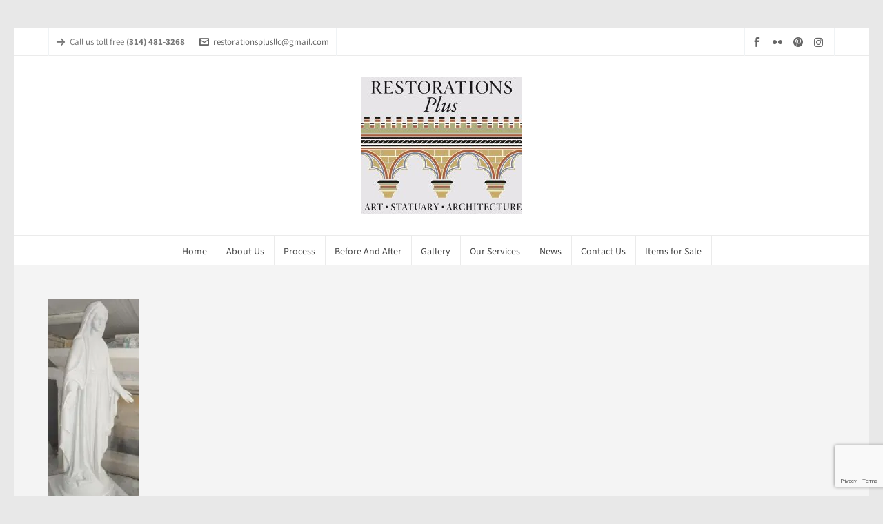

--- FILE ---
content_type: text/html; charset=UTF-8
request_url: https://www.statuesrestorationsplus.com/portfolio/alter-1/mary-statues-for-sale-marble-mary-of-grace-mas6744-2/
body_size: 12137
content:

<!DOCTYPE HTML>
<html lang="en-US">

<head>

	<meta charset="UTF-8">
	<meta http-equiv="X-UA-Compatible" content="IE=edge">
	<link rel="profile" href="https://gmpg.org/xfn/11">

	<link rel="preload" href="https://www.statuesrestorationsplus.com/wp-content/themes/HighendWP/assets/css/fonts/source-sans.woff2" as="font" type="font/woff2" crossorigin><link rel="preload" href="https://www.statuesrestorationsplus.com/wp-content/themes/HighendWP/assets/css/fonts/source-sans-italic.woff2" as="font" type="font/woff2" crossorigin><link rel="preload" href="https://www.statuesrestorationsplus.com/wp-content/themes/HighendWP/assets/css/fonts/Museo500-Regular-webfont.woff2" as="font" type="font/woff2" crossorigin><link rel="preload" href="https://www.statuesrestorationsplus.com/wp-content/themes/HighendWP/assets/css/icons/fontawesome-webfont.woff2" as="font" type="font/woff2" crossorigin><link rel="preload" href="https://www.statuesrestorationsplus.com/wp-content/themes/HighendWP/assets/css/icons/Icomoon.woff2" as="font" type="font/woff2" crossorigin><link rel="preload" href="https://www.statuesrestorationsplus.com/wp-content/themes/HighendWP/assets/css/icons/hbicons.woff2" as="font" type="font/woff2" crossorigin><meta name='robots' content='index, follow, max-image-preview:large, max-snippet:-1, max-video-preview:-1' />
	<style>img:is([sizes="auto" i], [sizes^="auto," i]) { contain-intrinsic-size: 3000px 1500px }</style>
	<meta name="viewport" content="width=device-width, initial-scale=1, minimum-scale=1, maximum-scale=1, user-scalable=no" />
	<!-- This site is optimized with the Yoast SEO plugin v24.6 - https://yoast.com/wordpress/plugins/seo/ -->
	<title>mary-statues-for-sale-marble-mary-of-grace-mas6744-2 - Restorations</title>
	<link rel="canonical" href="https://www.statuesrestorationsplus.com/portfolio/alter-1/mary-statues-for-sale-marble-mary-of-grace-mas6744-2/" />
	<meta property="og:locale" content="en_US" />
	<meta property="og:type" content="article" />
	<meta property="og:title" content="mary-statues-for-sale-marble-mary-of-grace-mas6744-2 - Restorations" />
	<meta property="og:url" content="https://www.statuesrestorationsplus.com/portfolio/alter-1/mary-statues-for-sale-marble-mary-of-grace-mas6744-2/" />
	<meta property="og:site_name" content="Restorations" />
	<meta property="og:image" content="https://www.statuesrestorationsplus.com/portfolio/alter-1/mary-statues-for-sale-marble-mary-of-grace-mas6744-2" />
	<meta property="og:image:width" content="790" />
	<meta property="og:image:height" content="1800" />
	<meta property="og:image:type" content="image/jpeg" />
	<meta name="twitter:card" content="summary_large_image" />
	<script type="application/ld+json" class="yoast-schema-graph">{"@context":"https://schema.org","@graph":[{"@type":"WebPage","@id":"https://www.statuesrestorationsplus.com/portfolio/alter-1/mary-statues-for-sale-marble-mary-of-grace-mas6744-2/","url":"https://www.statuesrestorationsplus.com/portfolio/alter-1/mary-statues-for-sale-marble-mary-of-grace-mas6744-2/","name":"mary-statues-for-sale-marble-mary-of-grace-mas6744-2 - Restorations","isPartOf":{"@id":"https://www.statuesrestorationsplus.com/#website"},"primaryImageOfPage":{"@id":"https://www.statuesrestorationsplus.com/portfolio/alter-1/mary-statues-for-sale-marble-mary-of-grace-mas6744-2/#primaryimage"},"image":{"@id":"https://www.statuesrestorationsplus.com/portfolio/alter-1/mary-statues-for-sale-marble-mary-of-grace-mas6744-2/#primaryimage"},"thumbnailUrl":"https://i0.wp.com/www.statuesrestorationsplus.com/wp-content/uploads/Mary-Statues-for-Sale-Marble-Mary-of-Grace-MAS6744-2.jpg?fit=790%2C1800&ssl=1","datePublished":"2016-09-08T17:38:55+00:00","breadcrumb":{"@id":"https://www.statuesrestorationsplus.com/portfolio/alter-1/mary-statues-for-sale-marble-mary-of-grace-mas6744-2/#breadcrumb"},"inLanguage":"en-US","potentialAction":[{"@type":"ReadAction","target":["https://www.statuesrestorationsplus.com/portfolio/alter-1/mary-statues-for-sale-marble-mary-of-grace-mas6744-2/"]}]},{"@type":"ImageObject","inLanguage":"en-US","@id":"https://www.statuesrestorationsplus.com/portfolio/alter-1/mary-statues-for-sale-marble-mary-of-grace-mas6744-2/#primaryimage","url":"https://i0.wp.com/www.statuesrestorationsplus.com/wp-content/uploads/Mary-Statues-for-Sale-Marble-Mary-of-Grace-MAS6744-2.jpg?fit=790%2C1800&ssl=1","contentUrl":"https://i0.wp.com/www.statuesrestorationsplus.com/wp-content/uploads/Mary-Statues-for-Sale-Marble-Mary-of-Grace-MAS6744-2.jpg?fit=790%2C1800&ssl=1"},{"@type":"BreadcrumbList","@id":"https://www.statuesrestorationsplus.com/portfolio/alter-1/mary-statues-for-sale-marble-mary-of-grace-mas6744-2/#breadcrumb","itemListElement":[{"@type":"ListItem","position":1,"name":"Home","item":"https://www.statuesrestorationsplus.com/"},{"@type":"ListItem","position":2,"name":"Alter 1","item":"https://www.statuesrestorationsplus.com/portfolio/alter-1/"},{"@type":"ListItem","position":3,"name":"mary-statues-for-sale-marble-mary-of-grace-mas6744-2"}]},{"@type":"WebSite","@id":"https://www.statuesrestorationsplus.com/#website","url":"https://www.statuesrestorationsplus.com/","name":"Restorations","description":"Experts In Statue Restoration","potentialAction":[{"@type":"SearchAction","target":{"@type":"EntryPoint","urlTemplate":"https://www.statuesrestorationsplus.com/?s={search_term_string}"},"query-input":{"@type":"PropertyValueSpecification","valueRequired":true,"valueName":"search_term_string"}}],"inLanguage":"en-US"}]}</script>
	<!-- / Yoast SEO plugin. -->


<link rel='dns-prefetch' href='//www.google.com' />
<link rel='dns-prefetch' href='//stats.wp.com' />
<link rel='dns-prefetch' href='//v0.wordpress.com' />
<link rel='preconnect' href='//i0.wp.com' />
<link rel="alternate" type="application/rss+xml" title="Restorations &raquo; Feed" href="https://www.statuesrestorationsplus.com/feed/" />
<script type="text/javascript">
/* <![CDATA[ */
window._wpemojiSettings = {"baseUrl":"https:\/\/s.w.org\/images\/core\/emoji\/15.0.3\/72x72\/","ext":".png","svgUrl":"https:\/\/s.w.org\/images\/core\/emoji\/15.0.3\/svg\/","svgExt":".svg","source":{"concatemoji":"https:\/\/www.statuesrestorationsplus.com\/wp-includes\/js\/wp-emoji-release.min.js?ver=6.7.4"}};
/*! This file is auto-generated */
!function(i,n){var o,s,e;function c(e){try{var t={supportTests:e,timestamp:(new Date).valueOf()};sessionStorage.setItem(o,JSON.stringify(t))}catch(e){}}function p(e,t,n){e.clearRect(0,0,e.canvas.width,e.canvas.height),e.fillText(t,0,0);var t=new Uint32Array(e.getImageData(0,0,e.canvas.width,e.canvas.height).data),r=(e.clearRect(0,0,e.canvas.width,e.canvas.height),e.fillText(n,0,0),new Uint32Array(e.getImageData(0,0,e.canvas.width,e.canvas.height).data));return t.every(function(e,t){return e===r[t]})}function u(e,t,n){switch(t){case"flag":return n(e,"\ud83c\udff3\ufe0f\u200d\u26a7\ufe0f","\ud83c\udff3\ufe0f\u200b\u26a7\ufe0f")?!1:!n(e,"\ud83c\uddfa\ud83c\uddf3","\ud83c\uddfa\u200b\ud83c\uddf3")&&!n(e,"\ud83c\udff4\udb40\udc67\udb40\udc62\udb40\udc65\udb40\udc6e\udb40\udc67\udb40\udc7f","\ud83c\udff4\u200b\udb40\udc67\u200b\udb40\udc62\u200b\udb40\udc65\u200b\udb40\udc6e\u200b\udb40\udc67\u200b\udb40\udc7f");case"emoji":return!n(e,"\ud83d\udc26\u200d\u2b1b","\ud83d\udc26\u200b\u2b1b")}return!1}function f(e,t,n){var r="undefined"!=typeof WorkerGlobalScope&&self instanceof WorkerGlobalScope?new OffscreenCanvas(300,150):i.createElement("canvas"),a=r.getContext("2d",{willReadFrequently:!0}),o=(a.textBaseline="top",a.font="600 32px Arial",{});return e.forEach(function(e){o[e]=t(a,e,n)}),o}function t(e){var t=i.createElement("script");t.src=e,t.defer=!0,i.head.appendChild(t)}"undefined"!=typeof Promise&&(o="wpEmojiSettingsSupports",s=["flag","emoji"],n.supports={everything:!0,everythingExceptFlag:!0},e=new Promise(function(e){i.addEventListener("DOMContentLoaded",e,{once:!0})}),new Promise(function(t){var n=function(){try{var e=JSON.parse(sessionStorage.getItem(o));if("object"==typeof e&&"number"==typeof e.timestamp&&(new Date).valueOf()<e.timestamp+604800&&"object"==typeof e.supportTests)return e.supportTests}catch(e){}return null}();if(!n){if("undefined"!=typeof Worker&&"undefined"!=typeof OffscreenCanvas&&"undefined"!=typeof URL&&URL.createObjectURL&&"undefined"!=typeof Blob)try{var e="postMessage("+f.toString()+"("+[JSON.stringify(s),u.toString(),p.toString()].join(",")+"));",r=new Blob([e],{type:"text/javascript"}),a=new Worker(URL.createObjectURL(r),{name:"wpTestEmojiSupports"});return void(a.onmessage=function(e){c(n=e.data),a.terminate(),t(n)})}catch(e){}c(n=f(s,u,p))}t(n)}).then(function(e){for(var t in e)n.supports[t]=e[t],n.supports.everything=n.supports.everything&&n.supports[t],"flag"!==t&&(n.supports.everythingExceptFlag=n.supports.everythingExceptFlag&&n.supports[t]);n.supports.everythingExceptFlag=n.supports.everythingExceptFlag&&!n.supports.flag,n.DOMReady=!1,n.readyCallback=function(){n.DOMReady=!0}}).then(function(){return e}).then(function(){var e;n.supports.everything||(n.readyCallback(),(e=n.source||{}).concatemoji?t(e.concatemoji):e.wpemoji&&e.twemoji&&(t(e.twemoji),t(e.wpemoji)))}))}((window,document),window._wpemojiSettings);
/* ]]> */
</script>
<style id='wp-emoji-styles-inline-css' type='text/css'>

	img.wp-smiley, img.emoji {
		display: inline !important;
		border: none !important;
		box-shadow: none !important;
		height: 1em !important;
		width: 1em !important;
		margin: 0 0.07em !important;
		vertical-align: -0.1em !important;
		background: none !important;
		padding: 0 !important;
	}
</style>
<link rel='stylesheet' id='wp-block-library-css' href='https://www.statuesrestorationsplus.com/wp-includes/css/dist/block-library/style.min.css?ver=6.7.4' type='text/css' media='all' />
<link rel='stylesheet' id='mediaelement-css' href='https://www.statuesrestorationsplus.com/wp-includes/js/mediaelement/mediaelementplayer-legacy.min.css?ver=4.2.17' type='text/css' media='all' />
<link rel='stylesheet' id='wp-mediaelement-css' href='https://www.statuesrestorationsplus.com/wp-includes/js/mediaelement/wp-mediaelement.min.css?ver=6.7.4' type='text/css' media='all' />
<style id='jetpack-sharing-buttons-style-inline-css' type='text/css'>
.jetpack-sharing-buttons__services-list{display:flex;flex-direction:row;flex-wrap:wrap;gap:0;list-style-type:none;margin:5px;padding:0}.jetpack-sharing-buttons__services-list.has-small-icon-size{font-size:12px}.jetpack-sharing-buttons__services-list.has-normal-icon-size{font-size:16px}.jetpack-sharing-buttons__services-list.has-large-icon-size{font-size:24px}.jetpack-sharing-buttons__services-list.has-huge-icon-size{font-size:36px}@media print{.jetpack-sharing-buttons__services-list{display:none!important}}.editor-styles-wrapper .wp-block-jetpack-sharing-buttons{gap:0;padding-inline-start:0}ul.jetpack-sharing-buttons__services-list.has-background{padding:1.25em 2.375em}
</style>
<link rel='stylesheet' id='dashicons-css' href='https://www.statuesrestorationsplus.com/wp-includes/css/dashicons.min.css?ver=6.7.4' type='text/css' media='all' />
<link rel='stylesheet' id='essgrid-blocks-editor-css-css' href='https://www.statuesrestorationsplus.com/wp-content/plugins/essential-grid/admin/includes/builders/gutenberg/build/index.css?ver=1740624486' type='text/css' media='all' />
<style id='classic-theme-styles-inline-css' type='text/css'>
/*! This file is auto-generated */
.wp-block-button__link{color:#fff;background-color:#32373c;border-radius:9999px;box-shadow:none;text-decoration:none;padding:calc(.667em + 2px) calc(1.333em + 2px);font-size:1.125em}.wp-block-file__button{background:#32373c;color:#fff;text-decoration:none}
</style>
<style id='global-styles-inline-css' type='text/css'>
:root{--wp--preset--aspect-ratio--square: 1;--wp--preset--aspect-ratio--4-3: 4/3;--wp--preset--aspect-ratio--3-4: 3/4;--wp--preset--aspect-ratio--3-2: 3/2;--wp--preset--aspect-ratio--2-3: 2/3;--wp--preset--aspect-ratio--16-9: 16/9;--wp--preset--aspect-ratio--9-16: 9/16;--wp--preset--color--black: #000000;--wp--preset--color--cyan-bluish-gray: #abb8c3;--wp--preset--color--white: #ffffff;--wp--preset--color--pale-pink: #f78da7;--wp--preset--color--vivid-red: #cf2e2e;--wp--preset--color--luminous-vivid-orange: #ff6900;--wp--preset--color--luminous-vivid-amber: #fcb900;--wp--preset--color--light-green-cyan: #7bdcb5;--wp--preset--color--vivid-green-cyan: #00d084;--wp--preset--color--pale-cyan-blue: #8ed1fc;--wp--preset--color--vivid-cyan-blue: #0693e3;--wp--preset--color--vivid-purple: #9b51e0;--wp--preset--gradient--vivid-cyan-blue-to-vivid-purple: linear-gradient(135deg,rgba(6,147,227,1) 0%,rgb(155,81,224) 100%);--wp--preset--gradient--light-green-cyan-to-vivid-green-cyan: linear-gradient(135deg,rgb(122,220,180) 0%,rgb(0,208,130) 100%);--wp--preset--gradient--luminous-vivid-amber-to-luminous-vivid-orange: linear-gradient(135deg,rgba(252,185,0,1) 0%,rgba(255,105,0,1) 100%);--wp--preset--gradient--luminous-vivid-orange-to-vivid-red: linear-gradient(135deg,rgba(255,105,0,1) 0%,rgb(207,46,46) 100%);--wp--preset--gradient--very-light-gray-to-cyan-bluish-gray: linear-gradient(135deg,rgb(238,238,238) 0%,rgb(169,184,195) 100%);--wp--preset--gradient--cool-to-warm-spectrum: linear-gradient(135deg,rgb(74,234,220) 0%,rgb(151,120,209) 20%,rgb(207,42,186) 40%,rgb(238,44,130) 60%,rgb(251,105,98) 80%,rgb(254,248,76) 100%);--wp--preset--gradient--blush-light-purple: linear-gradient(135deg,rgb(255,206,236) 0%,rgb(152,150,240) 100%);--wp--preset--gradient--blush-bordeaux: linear-gradient(135deg,rgb(254,205,165) 0%,rgb(254,45,45) 50%,rgb(107,0,62) 100%);--wp--preset--gradient--luminous-dusk: linear-gradient(135deg,rgb(255,203,112) 0%,rgb(199,81,192) 50%,rgb(65,88,208) 100%);--wp--preset--gradient--pale-ocean: linear-gradient(135deg,rgb(255,245,203) 0%,rgb(182,227,212) 50%,rgb(51,167,181) 100%);--wp--preset--gradient--electric-grass: linear-gradient(135deg,rgb(202,248,128) 0%,rgb(113,206,126) 100%);--wp--preset--gradient--midnight: linear-gradient(135deg,rgb(2,3,129) 0%,rgb(40,116,252) 100%);--wp--preset--font-size--small: 13px;--wp--preset--font-size--medium: 20px;--wp--preset--font-size--large: 36px;--wp--preset--font-size--x-large: 42px;--wp--preset--spacing--20: 0.44rem;--wp--preset--spacing--30: 0.67rem;--wp--preset--spacing--40: 1rem;--wp--preset--spacing--50: 1.5rem;--wp--preset--spacing--60: 2.25rem;--wp--preset--spacing--70: 3.38rem;--wp--preset--spacing--80: 5.06rem;--wp--preset--shadow--natural: 6px 6px 9px rgba(0, 0, 0, 0.2);--wp--preset--shadow--deep: 12px 12px 50px rgba(0, 0, 0, 0.4);--wp--preset--shadow--sharp: 6px 6px 0px rgba(0, 0, 0, 0.2);--wp--preset--shadow--outlined: 6px 6px 0px -3px rgba(255, 255, 255, 1), 6px 6px rgba(0, 0, 0, 1);--wp--preset--shadow--crisp: 6px 6px 0px rgba(0, 0, 0, 1);}:where(.is-layout-flex){gap: 0.5em;}:where(.is-layout-grid){gap: 0.5em;}body .is-layout-flex{display: flex;}.is-layout-flex{flex-wrap: wrap;align-items: center;}.is-layout-flex > :is(*, div){margin: 0;}body .is-layout-grid{display: grid;}.is-layout-grid > :is(*, div){margin: 0;}:where(.wp-block-columns.is-layout-flex){gap: 2em;}:where(.wp-block-columns.is-layout-grid){gap: 2em;}:where(.wp-block-post-template.is-layout-flex){gap: 1.25em;}:where(.wp-block-post-template.is-layout-grid){gap: 1.25em;}.has-black-color{color: var(--wp--preset--color--black) !important;}.has-cyan-bluish-gray-color{color: var(--wp--preset--color--cyan-bluish-gray) !important;}.has-white-color{color: var(--wp--preset--color--white) !important;}.has-pale-pink-color{color: var(--wp--preset--color--pale-pink) !important;}.has-vivid-red-color{color: var(--wp--preset--color--vivid-red) !important;}.has-luminous-vivid-orange-color{color: var(--wp--preset--color--luminous-vivid-orange) !important;}.has-luminous-vivid-amber-color{color: var(--wp--preset--color--luminous-vivid-amber) !important;}.has-light-green-cyan-color{color: var(--wp--preset--color--light-green-cyan) !important;}.has-vivid-green-cyan-color{color: var(--wp--preset--color--vivid-green-cyan) !important;}.has-pale-cyan-blue-color{color: var(--wp--preset--color--pale-cyan-blue) !important;}.has-vivid-cyan-blue-color{color: var(--wp--preset--color--vivid-cyan-blue) !important;}.has-vivid-purple-color{color: var(--wp--preset--color--vivid-purple) !important;}.has-black-background-color{background-color: var(--wp--preset--color--black) !important;}.has-cyan-bluish-gray-background-color{background-color: var(--wp--preset--color--cyan-bluish-gray) !important;}.has-white-background-color{background-color: var(--wp--preset--color--white) !important;}.has-pale-pink-background-color{background-color: var(--wp--preset--color--pale-pink) !important;}.has-vivid-red-background-color{background-color: var(--wp--preset--color--vivid-red) !important;}.has-luminous-vivid-orange-background-color{background-color: var(--wp--preset--color--luminous-vivid-orange) !important;}.has-luminous-vivid-amber-background-color{background-color: var(--wp--preset--color--luminous-vivid-amber) !important;}.has-light-green-cyan-background-color{background-color: var(--wp--preset--color--light-green-cyan) !important;}.has-vivid-green-cyan-background-color{background-color: var(--wp--preset--color--vivid-green-cyan) !important;}.has-pale-cyan-blue-background-color{background-color: var(--wp--preset--color--pale-cyan-blue) !important;}.has-vivid-cyan-blue-background-color{background-color: var(--wp--preset--color--vivid-cyan-blue) !important;}.has-vivid-purple-background-color{background-color: var(--wp--preset--color--vivid-purple) !important;}.has-black-border-color{border-color: var(--wp--preset--color--black) !important;}.has-cyan-bluish-gray-border-color{border-color: var(--wp--preset--color--cyan-bluish-gray) !important;}.has-white-border-color{border-color: var(--wp--preset--color--white) !important;}.has-pale-pink-border-color{border-color: var(--wp--preset--color--pale-pink) !important;}.has-vivid-red-border-color{border-color: var(--wp--preset--color--vivid-red) !important;}.has-luminous-vivid-orange-border-color{border-color: var(--wp--preset--color--luminous-vivid-orange) !important;}.has-luminous-vivid-amber-border-color{border-color: var(--wp--preset--color--luminous-vivid-amber) !important;}.has-light-green-cyan-border-color{border-color: var(--wp--preset--color--light-green-cyan) !important;}.has-vivid-green-cyan-border-color{border-color: var(--wp--preset--color--vivid-green-cyan) !important;}.has-pale-cyan-blue-border-color{border-color: var(--wp--preset--color--pale-cyan-blue) !important;}.has-vivid-cyan-blue-border-color{border-color: var(--wp--preset--color--vivid-cyan-blue) !important;}.has-vivid-purple-border-color{border-color: var(--wp--preset--color--vivid-purple) !important;}.has-vivid-cyan-blue-to-vivid-purple-gradient-background{background: var(--wp--preset--gradient--vivid-cyan-blue-to-vivid-purple) !important;}.has-light-green-cyan-to-vivid-green-cyan-gradient-background{background: var(--wp--preset--gradient--light-green-cyan-to-vivid-green-cyan) !important;}.has-luminous-vivid-amber-to-luminous-vivid-orange-gradient-background{background: var(--wp--preset--gradient--luminous-vivid-amber-to-luminous-vivid-orange) !important;}.has-luminous-vivid-orange-to-vivid-red-gradient-background{background: var(--wp--preset--gradient--luminous-vivid-orange-to-vivid-red) !important;}.has-very-light-gray-to-cyan-bluish-gray-gradient-background{background: var(--wp--preset--gradient--very-light-gray-to-cyan-bluish-gray) !important;}.has-cool-to-warm-spectrum-gradient-background{background: var(--wp--preset--gradient--cool-to-warm-spectrum) !important;}.has-blush-light-purple-gradient-background{background: var(--wp--preset--gradient--blush-light-purple) !important;}.has-blush-bordeaux-gradient-background{background: var(--wp--preset--gradient--blush-bordeaux) !important;}.has-luminous-dusk-gradient-background{background: var(--wp--preset--gradient--luminous-dusk) !important;}.has-pale-ocean-gradient-background{background: var(--wp--preset--gradient--pale-ocean) !important;}.has-electric-grass-gradient-background{background: var(--wp--preset--gradient--electric-grass) !important;}.has-midnight-gradient-background{background: var(--wp--preset--gradient--midnight) !important;}.has-small-font-size{font-size: var(--wp--preset--font-size--small) !important;}.has-medium-font-size{font-size: var(--wp--preset--font-size--medium) !important;}.has-large-font-size{font-size: var(--wp--preset--font-size--large) !important;}.has-x-large-font-size{font-size: var(--wp--preset--font-size--x-large) !important;}
:where(.wp-block-post-template.is-layout-flex){gap: 1.25em;}:where(.wp-block-post-template.is-layout-grid){gap: 1.25em;}
:where(.wp-block-columns.is-layout-flex){gap: 2em;}:where(.wp-block-columns.is-layout-grid){gap: 2em;}
:root :where(.wp-block-pullquote){font-size: 1.5em;line-height: 1.6;}
</style>
<link rel='stylesheet' id='contact-form-7-css' href='https://www.statuesrestorationsplus.com/wp-content/plugins/contact-form-7/includes/css/styles.css?ver=6.0.4' type='text/css' media='all' />
<link rel='stylesheet' id='highend-style-css' href='https://www.statuesrestorationsplus.com/wp-content/themes/HighendWP/style.css?ver=4.2.7' type='text/css' media='all' />
<link rel='stylesheet' id='highend_responsive-css' href='https://www.statuesrestorationsplus.com/wp-content/themes/HighendWP/assets/css/responsive.css?ver=4.2.7' type='text/css' media='all' />
<link rel='stylesheet' id='highend_icomoon-css' href='https://www.statuesrestorationsplus.com/wp-content/themes/HighendWP/assets/css/icons.css?ver=4.2.7' type='text/css' media='all' />
<link rel='stylesheet' id='highend_dynamic_styles-css' href='https://www.statuesrestorationsplus.com/wp-content/uploads/highend/dynamic-styles.css?ver=1741192437' type='text/css' media='all' />
<link rel='stylesheet' id='tp-fontello-css' href='https://www.statuesrestorationsplus.com/wp-content/plugins/essential-grid/public/assets/font/fontello/css/fontello.css?ver=3.1.8' type='text/css' media='all' />
<link rel='stylesheet' id='esg-plugin-settings-css' href='https://www.statuesrestorationsplus.com/wp-content/plugins/essential-grid/public/assets/css/settings.css?ver=3.1.8' type='text/css' media='all' />
<script type="text/javascript" src="https://www.statuesrestorationsplus.com/wp-includes/js/jquery/jquery.min.js?ver=3.7.1" id="jquery-core-js"></script>
<script type="text/javascript" src="https://www.statuesrestorationsplus.com/wp-includes/js/jquery/jquery-migrate.min.js?ver=3.4.1" id="jquery-migrate-js"></script>
<script></script><link rel="https://api.w.org/" href="https://www.statuesrestorationsplus.com/wp-json/" /><link rel="alternate" title="JSON" type="application/json" href="https://www.statuesrestorationsplus.com/wp-json/wp/v2/media/278" /><link rel="EditURI" type="application/rsd+xml" title="RSD" href="https://www.statuesrestorationsplus.com/xmlrpc.php?rsd" />
<meta name="generator" content="WordPress 6.7.4" />
<link rel='shortlink' href='https://wp.me/aaxAUS-4u' />
<link rel="alternate" title="oEmbed (JSON)" type="application/json+oembed" href="https://www.statuesrestorationsplus.com/wp-json/oembed/1.0/embed?url=https%3A%2F%2Fwww.statuesrestorationsplus.com%2Fportfolio%2Falter-1%2Fmary-statues-for-sale-marble-mary-of-grace-mas6744-2%2F" />
<link rel="alternate" title="oEmbed (XML)" type="text/xml+oembed" href="https://www.statuesrestorationsplus.com/wp-json/oembed/1.0/embed?url=https%3A%2F%2Fwww.statuesrestorationsplus.com%2Fportfolio%2Falter-1%2Fmary-statues-for-sale-marble-mary-of-grace-mas6744-2%2F&#038;format=xml" />
<script type="text/javascript">
(function(url){
	if(/(?:Chrome\/26\.0\.1410\.63 Safari\/537\.31|WordfenceTestMonBot)/.test(navigator.userAgent)){ return; }
	var addEvent = function(evt, handler) {
		if (window.addEventListener) {
			document.addEventListener(evt, handler, false);
		} else if (window.attachEvent) {
			document.attachEvent('on' + evt, handler);
		}
	};
	var removeEvent = function(evt, handler) {
		if (window.removeEventListener) {
			document.removeEventListener(evt, handler, false);
		} else if (window.detachEvent) {
			document.detachEvent('on' + evt, handler);
		}
	};
	var evts = 'contextmenu dblclick drag dragend dragenter dragleave dragover dragstart drop keydown keypress keyup mousedown mousemove mouseout mouseover mouseup mousewheel scroll'.split(' ');
	var logHuman = function() {
		if (window.wfLogHumanRan) { return; }
		window.wfLogHumanRan = true;
		var wfscr = document.createElement('script');
		wfscr.type = 'text/javascript';
		wfscr.async = true;
		wfscr.src = url + '&r=' + Math.random();
		(document.getElementsByTagName('head')[0]||document.getElementsByTagName('body')[0]).appendChild(wfscr);
		for (var i = 0; i < evts.length; i++) {
			removeEvent(evts[i], logHuman);
		}
	};
	for (var i = 0; i < evts.length; i++) {
		addEvent(evts[i], logHuman);
	}
})('//www.statuesrestorationsplus.com/?wordfence_lh=1&hid=D8F57625C69A1B54F1EBDD836B950A53');
</script>	<style>img#wpstats{display:none}</style>
		<meta name="theme-color" content="#747574"/><link rel="apple-touch-icon-precomposed" sizes="144x144" href="https://www.statuesrestorationsplus.com/wp-content/uploads/logo2_mod-1.jpg" /><link rel="apple-touch-icon-precomposed" sizes="114x114" href="https://www.statuesrestorationsplus.com/wp-content/uploads/logo2_mod-1.jpg" /><link rel="apple-touch-icon-precomposed" sizes="72x72" href="https://www.statuesrestorationsplus.com/wp-content/uploads/logo2_mod-1.jpg" /><link rel="apple-touch-icon-precomposed" sizes="57x57" href="https://www.statuesrestorationsplus.com/wp-content/uploads/logo2_mod-1.jpg" />			<style type="text/css">
						</style>
			<meta name="generator" content="Powered by WPBakery Page Builder - drag and drop page builder for WordPress."/>
<meta name="generator" content="Powered by Slider Revolution 6.7.29 - responsive, Mobile-Friendly Slider Plugin for WordPress with comfortable drag and drop interface." />
<script data-jetpack-boost="ignore">function setREVStartSize(e){
			//window.requestAnimationFrame(function() {
				window.RSIW = window.RSIW===undefined ? window.innerWidth : window.RSIW;
				window.RSIH = window.RSIH===undefined ? window.innerHeight : window.RSIH;
				try {
					var pw = document.getElementById(e.c).parentNode.offsetWidth,
						newh;
					pw = pw===0 || isNaN(pw) || (e.l=="fullwidth" || e.layout=="fullwidth") ? window.RSIW : pw;
					e.tabw = e.tabw===undefined ? 0 : parseInt(e.tabw);
					e.thumbw = e.thumbw===undefined ? 0 : parseInt(e.thumbw);
					e.tabh = e.tabh===undefined ? 0 : parseInt(e.tabh);
					e.thumbh = e.thumbh===undefined ? 0 : parseInt(e.thumbh);
					e.tabhide = e.tabhide===undefined ? 0 : parseInt(e.tabhide);
					e.thumbhide = e.thumbhide===undefined ? 0 : parseInt(e.thumbhide);
					e.mh = e.mh===undefined || e.mh=="" || e.mh==="auto" ? 0 : parseInt(e.mh,0);
					if(e.layout==="fullscreen" || e.l==="fullscreen")
						newh = Math.max(e.mh,window.RSIH);
					else{
						e.gw = Array.isArray(e.gw) ? e.gw : [e.gw];
						for (var i in e.rl) if (e.gw[i]===undefined || e.gw[i]===0) e.gw[i] = e.gw[i-1];
						e.gh = e.el===undefined || e.el==="" || (Array.isArray(e.el) && e.el.length==0)? e.gh : e.el;
						e.gh = Array.isArray(e.gh) ? e.gh : [e.gh];
						for (var i in e.rl) if (e.gh[i]===undefined || e.gh[i]===0) e.gh[i] = e.gh[i-1];
											
						var nl = new Array(e.rl.length),
							ix = 0,
							sl;
						e.tabw = e.tabhide>=pw ? 0 : e.tabw;
						e.thumbw = e.thumbhide>=pw ? 0 : e.thumbw;
						e.tabh = e.tabhide>=pw ? 0 : e.tabh;
						e.thumbh = e.thumbhide>=pw ? 0 : e.thumbh;
						for (var i in e.rl) nl[i] = e.rl[i]<window.RSIW ? 0 : e.rl[i];
						sl = nl[0];
						for (var i in nl) if (sl>nl[i] && nl[i]>0) { sl = nl[i]; ix=i;}
						var m = pw>(e.gw[ix]+e.tabw+e.thumbw) ? 1 : (pw-(e.tabw+e.thumbw)) / (e.gw[ix]);
						newh =  (e.gh[ix] * m) + (e.tabh + e.thumbh);
					}
					var el = document.getElementById(e.c);
					if (el!==null && el) el.style.height = newh+"px";
					el = document.getElementById(e.c+"_wrapper");
					if (el!==null && el) {
						el.style.height = newh+"px";
						el.style.display = "block";
					}
				} catch(e){
					console.log("Failure at Presize of Slider:" + e)
				}
			//});
		  };</script>
		<style type="text/css" id="wp-custom-css">
			input#gform_submit_button_1 {
    background-color: black;
    letter-spacing: 1px;
	border:1px solid #000000;
	box-shadow: none;
}		</style>
		<noscript><style> .wpb_animate_when_almost_visible { opacity: 1; }</style></noscript>
</head>

<body class="attachment attachment-template-default single single-attachment postid-278 attachmentid-278 attachment-jpeg wp-embed-responsive hb-boxed-layout highend-prettyphoto wpb-js-composer js-comp-ver-8.2 vc_responsive" itemscope="itemscope" itemtype="https://schema.org/WebPage">

<div id="mobile-menu-wrap"><div class="hb-top-holder"></div><a class="mobile-menu-close"><i class="hb-icon-x"></i></a><nav id="mobile-menu" class="clearfix interactive"><div class="menu-topbar-container"><ul id="menu-topbar" class="menu-main-menu-container"><li id="menu-item-50" class="menu-item menu-item-type-post_type menu-item-object-page menu-item-home menu-item-50"><a href="https://www.statuesrestorationsplus.com/">Home</a></li>
<li id="menu-item-49" class="menu-item menu-item-type-post_type menu-item-object-page menu-item-49"><a href="https://www.statuesrestorationsplus.com/about-us/">About Us</a></li>
<li id="menu-item-850" class="menu-item menu-item-type-post_type menu-item-object-page menu-item-850"><a href="https://www.statuesrestorationsplus.com/process/">Process</a></li>
<li id="menu-item-803" class="menu-item menu-item-type-post_type menu-item-object-page menu-item-803"><a href="https://www.statuesrestorationsplus.com/before-and-after/">Before And After</a></li>
<li id="menu-item-56" class="menu-item menu-item-type-post_type menu-item-object-page menu-item-56"><a href="https://www.statuesrestorationsplus.com/gallery/">Gallery</a></li>
<li id="menu-item-48" class="menu-item menu-item-type-post_type menu-item-object-page menu-item-48"><a href="https://www.statuesrestorationsplus.com/our-services/">Our Services</a></li>
<li id="menu-item-146" class="menu-item menu-item-type-post_type menu-item-object-page menu-item-146"><a href="https://www.statuesrestorationsplus.com/blog/">News</a></li>
<li id="menu-item-47" class="menu-item menu-item-type-post_type menu-item-object-page menu-item-47"><a href="https://www.statuesrestorationsplus.com/contact-us/">Contact Us</a></li>
<li id="menu-item-1001" class="menu-item menu-item-type-post_type menu-item-object-page menu-item-1001"><a href="https://www.statuesrestorationsplus.com/items-for-sale/">Items for Sale</a></li>
</ul></div></nav></div><!-- END #mobile-menu-wrap -->
<div id="hb-wrap">

	<div id="main-wrapper" class="hb-boxed-layout hb_boxed_layout_regular width-1140 nav-type-2 centered-nav">

					<header id="hb-header" >

		

<div id="header-bar">

	<div class="container">

					<div class="top-widgets-left">
				<div id="top-info-widget" class="top-widget"><p><i class="hb-moon-arrow-right-5"></i>Call us toll free <strong>(314) 481-3268</strong></p></div><div id="top-email-widget" class="top-widget"><a href="/cdn-cgi/l/email-protection#f5879086819a8794819c9a9b8685998086999996b59298949c99db969a98"><i class="hb-moon-envelop"></i><span class="__cf_email__" data-cfemail="93e1f6e0e7fce1f2e7fafcfde0e3ffe6e0fffff0d3f4fef2faffbdf0fcfe">[email&#160;protected]</span> </a></div>			</div>
		
					<div class="top-widgets-right">
				<div id="top-socials-widget" class="top-widget">		<ul class="social-list">
				
							<li class="facebook">
					<a href="https://www.facebook.com/restorationsplus19/%20" aria-label="facebook" target="_self">
						<i class="hb-moon-facebook"></i>
						
											</a> 
				</li>
							<li class="flickr">
					<a href="https://www.flickr.com/photos/143105242@N03/" aria-label="flickr" target="_self">
						<i class="hb-moon-flickr"></i>
						
											</a> 
				</li>
							<li class="pinterest">
					<a href="https://www.pinterest.com/restorationsplussocial/" aria-label="pinterest" target="_self">
						<i class="hb-moon-pinterest"></i>
						
											</a> 
				</li>
							<li class="instagram">
					<a href="https://www.instagram.com/restorationsplussocial/?hl=en" aria-label="instagram" target="_self">
						<i class="hb-moon-instagram"></i>
						
											</a> 
				</li>
			
		</ul>
		</div>			</div>
		
	</div>

</div><!-- END #header-bar -->

		
<!-- BEGIN #header-inner -->
<div id="header-inner" class="nav-type-2 centered-nav" role="banner" itemscope="itemscope" itemtype="https://schema.org/WPHeader">

    <!-- BEGIN #header-inner-bg -->
    <div id="header-inner-bg">

        <div class="container">
	<div id="logo"><div class="hb-dark-logo hb-logo-wrap hb-visible-logo"><a href="https://www.statuesrestorationsplus.com/"><img src="https://www.statuesrestorationsplus.com/wp-content/uploads/logo2_mod-1.jpg" class="default" alt="Restorations"/><img src="https://www.statuesrestorationsplus.com/wp-content/uploads/logo2_mod-1.jpg" class="retina" alt="Restorations"/></a></div><div class="hb-light-logo hb-logo-wrap"><a href="https://www.statuesrestorationsplus.com/"><img src="https://www.statuesrestorationsplus.com/wp-content/uploads/logo2_mod-1.jpg" class="default" alt="Restorations"/><img src="https://www.statuesrestorationsplus.com/wp-content/uploads/logo2_mod-1.jpg" class="retina" alt="Restorations"/></a></div></div></div>

<div class="main-navigation-container">
	<nav class="main-navigation minimal-skin  dark-menu-dropdown" role="navigation" itemscope="itemscope" itemtype="https://schema.org/SiteNavigationElement">

	<div class="container">
	<ul id="main-nav" class="sf-menu"><li class="menu-item menu-item-type-post_type menu-item-object-page menu-item-home menu-item-50"><a href="https://www.statuesrestorationsplus.com/"><span>Home</span></a></li>
<li class="menu-item menu-item-type-post_type menu-item-object-page menu-item-49"><a href="https://www.statuesrestorationsplus.com/about-us/"><span>About Us</span></a></li>
<li class="menu-item menu-item-type-post_type menu-item-object-page menu-item-850"><a href="https://www.statuesrestorationsplus.com/process/"><span>Process</span></a></li>
<li class="menu-item menu-item-type-post_type menu-item-object-page menu-item-803"><a href="https://www.statuesrestorationsplus.com/before-and-after/"><span>Before And After</span></a></li>
<li class="menu-item menu-item-type-post_type menu-item-object-page menu-item-56"><a href="https://www.statuesrestorationsplus.com/gallery/"><span>Gallery</span></a></li>
<li class="menu-item menu-item-type-post_type menu-item-object-page menu-item-48 megamenu columns-2 no-caption"><a href="https://www.statuesrestorationsplus.com/our-services/"><span>Our Services</span></a></li>
<li class="menu-item menu-item-type-post_type menu-item-object-page menu-item-146 megamenu columns-2 no-caption"><a title="News" href="https://www.statuesrestorationsplus.com/blog/"><span>News</span></a></li>
<li class="menu-item menu-item-type-post_type menu-item-object-page menu-item-47"><a href="https://www.statuesrestorationsplus.com/contact-us/"><span>Contact Us</span></a></li>
<li class="menu-item menu-item-type-post_type menu-item-object-page menu-item-1001"><a href="https://www.statuesrestorationsplus.com/items-for-sale/"><span>Items for Sale</span></a></li>
</ul>
	<a href="#" id="show-nav-menu" aria-label="Navigation"><i class="icon-bars"></i></a></a></div>
</nav>
</div>

    </div><!-- END #header-inner-bg -->
</div><!-- END #header-inner -->

	</header>
			
<div id="slider-section" class="clearfix highend-featured-section-" >

	<canvas id="hb-canvas-effect"></canvas>		
</div><!-- END #slider-section -->

<div id="main-content">

	<div class="container">

		<div class="row main-row fullwidth">
		
			
				<div class="hb-main-content col-12"><article id="post-278" class="post-278 attachment type-attachment status-inherit hentry" itemscope itemType="https://schema.org/BlogPosting">
	
	<div class="single-post-content">
		
		<div class="entry-content clearfix" itemprop="articleBody">
			<p class="attachment"><a href="https://i0.wp.com/www.statuesrestorationsplus.com/wp-content/uploads/Mary-Statues-for-Sale-Marble-Mary-of-Grace-MAS6744-2.jpg?ssl=1"><img decoding="async" width="132" height="300" src="https://i0.wp.com/www.statuesrestorationsplus.com/wp-content/uploads/Mary-Statues-for-Sale-Marble-Mary-of-Grace-MAS6744-2.jpg?fit=132%2C300&amp;ssl=1" class="attachment-medium size-medium" alt="" srcset="https://i0.wp.com/www.statuesrestorationsplus.com/wp-content/uploads/Mary-Statues-for-Sale-Marble-Mary-of-Grace-MAS6744-2.jpg?w=790&amp;ssl=1 790w, https://i0.wp.com/www.statuesrestorationsplus.com/wp-content/uploads/Mary-Statues-for-Sale-Marble-Mary-of-Grace-MAS6744-2.jpg?resize=132%2C300&amp;ssl=1 132w, https://i0.wp.com/www.statuesrestorationsplus.com/wp-content/uploads/Mary-Statues-for-Sale-Marble-Mary-of-Grace-MAS6744-2.jpg?resize=768%2C1750&amp;ssl=1 768w, https://i0.wp.com/www.statuesrestorationsplus.com/wp-content/uploads/Mary-Statues-for-Sale-Marble-Mary-of-Grace-MAS6744-2.jpg?resize=449%2C1024&amp;ssl=1 449w" sizes="(max-width: 132px) 100vw, 132px" data-attachment-id="278" data-permalink="https://www.statuesrestorationsplus.com/portfolio/alter-1/mary-statues-for-sale-marble-mary-of-grace-mas6744-2/" data-orig-file="https://i0.wp.com/www.statuesrestorationsplus.com/wp-content/uploads/Mary-Statues-for-Sale-Marble-Mary-of-Grace-MAS6744-2.jpg?fit=790%2C1800&amp;ssl=1" data-orig-size="790,1800" data-comments-opened="0" data-image-meta="{&quot;aperture&quot;:&quot;0&quot;,&quot;credit&quot;:&quot;&quot;,&quot;camera&quot;:&quot;&quot;,&quot;caption&quot;:&quot;&quot;,&quot;created_timestamp&quot;:&quot;0&quot;,&quot;copyright&quot;:&quot;&quot;,&quot;focal_length&quot;:&quot;0&quot;,&quot;iso&quot;:&quot;0&quot;,&quot;shutter_speed&quot;:&quot;0&quot;,&quot;title&quot;:&quot;&quot;,&quot;orientation&quot;:&quot;0&quot;}" data-image-title="mary-statues-for-sale-marble-mary-of-grace-mas6744-2" data-image-description="" data-image-caption="" data-medium-file="https://i0.wp.com/www.statuesrestorationsplus.com/wp-content/uploads/Mary-Statues-for-Sale-Marble-Mary-of-Grace-MAS6744-2.jpg?fit=132%2C300&amp;ssl=1" data-large-file="https://i0.wp.com/www.statuesrestorationsplus.com/wp-content/uploads/Mary-Statues-for-Sale-Marble-Mary-of-Grace-MAS6744-2.jpg?fit=449%2C1024&amp;ssl=1" /></a></p>
		</div>

	</div><!-- END .single-post-content -->

</article>
</div><!-- END .hb-main-content -->
			
		</div><!-- END .row -->

	</div><!-- END .container -->

</div><!-- END #main-content -->


	<a id="to-top"><i class="hb-moon-arrow-up-4"></i></a><div id="pre-footer-area">
	<div class="container">
		
		<span class="pre-footer-text">
			Hire us for your next project!		</span>
		
		<a href="http://www.statuesrestorationsplus.com/contact-us/" target="_self" class="hb-button hb-large-button">Contact Us</a>	</div>
</div><!-- END #pre-footer-area -->
	
<footer id="footer" class="dark-style">
	
	<div class="container">
		<div class="row footer-row">

			<div class="col-4 no-separator widget-column"><div id="text-2" class="widget-item widget_text">			<div class="textwidget"><img src = "/wp-content/uploads/logo2-1.jpg" style="width:150px;"/></div>
		</div><div id="custom_html-2" class="widget_text widget-item widget_custom_html"><div class="textwidget custom-html-widget"><a href="https://www.facebook.com/Restorations-Plus-133998746619669/" target="_blank"><i class="icon-facebook-sign hb-icon-float-left hb-icon-medium hb-icon" style="color:white;"></i></a></div></div></div><div class="col-4 no-separator widget-column"><div id="text-4" class="widget-item widget_text">			<div class="textwidget"><ul style="font-family:Arial; font-size:20px;"
> 
<li> <a href="//www.statuesrestorationsplus.com/">Home</li></a>
<li> <a href="//www.statuesrestorationsplus.com/about-us/">About Us</li></a>
<li> <a href="//www.statuesrestorationsplus.com/gallery/">Gallery</li></a>
<li> <a href="//www.statuesrestorationsplus.com/blog/">News</li></a>
<li> <a href="//www.statuesrestorationsplus.com/contact-us/">Contact Us</li></a>
</ul>
</div>
		</div></div><div class="col-4 no-separator widget-column"><div id="text-5" class="widget-item widget_text">			<div class="textwidget"><p style="white-space:nowrap;">
<b>Phone:</b>  <br/>314-481-3268
</br>
<b>Email:</b> <br/><a href="/cdn-cgi/l/email-protection" class="__cf_email__" data-cfemail="b4c6d1c7c0dbc6d5c0dddbdac7c4d8c1c7d8d8d7f4d3d9d5ddd89ad7dbd9">[email&#160;protected]</a>
</br>
Mailing Address: 5229 Robert Ave St. Louis, MO 63109</br>
Studio Address: 3958 Miami St St. Louis, MO 63116
</p></div>
		</div></div>
		</div>		
	</div>

</footer><!-- END #footer -->
	<div id="copyright-wrapper" class="normal-copyright  clearfix">

	<div class="container">

		<div id="copyright-text">
			<p>© 2026 · Restorations Plus.</p>		</div><!-- END #copyright-text -->

		
	</div><!-- END .container -->

</div><!-- END #copyright-wrapper -->

	</div><!-- END #main-wrapper -->

</div><!-- END #hb-wrap -->

<div id="hb-modal-overlay"></div>
		<script data-cfasync="false" src="/cdn-cgi/scripts/5c5dd728/cloudflare-static/email-decode.min.js"></script><script>
			window.RS_MODULES = window.RS_MODULES || {};
			window.RS_MODULES.modules = window.RS_MODULES.modules || {};
			window.RS_MODULES.waiting = window.RS_MODULES.waiting || [];
			window.RS_MODULES.defered = true;
			window.RS_MODULES.moduleWaiting = window.RS_MODULES.moduleWaiting || {};
			window.RS_MODULES.type = 'compiled';
		</script>
		<script>var ajaxRevslider;function rsCustomAjaxContentLoadingFunction(){ajaxRevslider=function(obj){var content='',data={action:'revslider_ajax_call_front',client_action:'get_slider_html',token:'6fd0a1ae24',type:obj.type,id:obj.id,aspectratio:obj.aspectratio};jQuery.ajax({type:'post',url:'https://www.statuesrestorationsplus.com/wp-admin/admin-ajax.php',dataType:'json',data:data,async:false,success:function(ret,textStatus,XMLHttpRequest){if(ret.success==true)content=ret.data;},error:function(e){console.log(e);}});return content;};var ajaxRemoveRevslider=function(obj){return jQuery(obj.selector+' .rev_slider').revkill();};if(jQuery.fn.tpessential!==undefined)if(typeof(jQuery.fn.tpessential.defaults)!=='undefined')jQuery.fn.tpessential.defaults.ajaxTypes.push({type:'revslider',func:ajaxRevslider,killfunc:ajaxRemoveRevslider,openAnimationSpeed:0.3});}var rsCustomAjaxContent_Once=false;if(document.readyState==="loading")document.addEventListener('readystatechange',function(){if((document.readyState==="interactive"||document.readyState==="complete")&&!rsCustomAjaxContent_Once){rsCustomAjaxContent_Once=true;rsCustomAjaxContentLoadingFunction();}});else{rsCustomAjaxContent_Once=true;rsCustomAjaxContentLoadingFunction();}</script><script type="text/javascript">var mobileElderlyMenu = '<div id="mobileElderlyMenu">';
document.querySelectorAll('#menu-topbar li a').forEach(function(t){
    console.log('%cTitle: ' + t.firstChild.textContent,'color:green');
    console.log('%cHref: ' + t.href,'color:green');
    mobileElderlyMenu += '<a href="'+t.href+'">' + t.firstChild.textContent + '</a>';
});
mobileElderlyMenu += '</div>';
document.querySelector('.main-navigation').insertAdjacentHTML('beforebegin', mobileElderlyMenu);
mobileElderlyMenu = document.getElementById('mobileElderlyMenu');
mobileElderlyMenu.style.width = '100%';
mobileElderlyMenu.style.height = 'auto';
mobileElderlyMenu.style.textAlign = 'center';
mobileElderlyMenu.querySelectorAll('a').forEach(function(a){
    a.style.width = '100%';
    a.style.height = '50px';
    a.style.display = 'block';
    a.style.fontSize = '20pt';
});
mobileElderlyMenu.style.display = (window.innerWidth > 770 ? 'none' : 'block');
window.addEventListener('resize', function(event){
    mobileElderlyMenu.style.display = (window.innerWidth > 770 ? 'none' : 'block');
});</script><link rel='stylesheet' id='rs-plugin-settings-css' href='//www.statuesrestorationsplus.com/wp-content/plugins/revslider/sr6/assets/css/rs6.css?ver=6.7.29' type='text/css' media='all' />
<style id='rs-plugin-settings-inline-css' type='text/css'>
#rs-demo-id {}
</style>
<script type="text/javascript" src="https://www.statuesrestorationsplus.com/wp-includes/js/dist/hooks.min.js?ver=4d63a3d491d11ffd8ac6" id="wp-hooks-js"></script>
<script type="text/javascript" src="https://www.statuesrestorationsplus.com/wp-includes/js/dist/i18n.min.js?ver=5e580eb46a90c2b997e6" id="wp-i18n-js"></script>
<script type="text/javascript" id="wp-i18n-js-after">
/* <![CDATA[ */
wp.i18n.setLocaleData( { 'text direction\u0004ltr': [ 'ltr' ] } );
/* ]]> */
</script>
<script type="text/javascript" src="https://www.statuesrestorationsplus.com/wp-content/plugins/contact-form-7/includes/swv/js/index.js?ver=6.0.4" id="swv-js"></script>
<script type="text/javascript" id="contact-form-7-js-before">
/* <![CDATA[ */
var wpcf7 = {
    "api": {
        "root": "https:\/\/www.statuesrestorationsplus.com\/wp-json\/",
        "namespace": "contact-form-7\/v1"
    }
};
/* ]]> */
</script>
<script type="text/javascript" src="https://www.statuesrestorationsplus.com/wp-content/plugins/contact-form-7/includes/js/index.js?ver=6.0.4" id="contact-form-7-js"></script>
<script type="text/javascript" data-jetpack-boost="ignore" src="//www.statuesrestorationsplus.com/wp-content/plugins/revslider/sr6/assets/js/rbtools.min.js?ver=6.7.29" defer async id="tp-tools-js"></script>
<script type="text/javascript" data-jetpack-boost="ignore" src="//www.statuesrestorationsplus.com/wp-content/plugins/revslider/sr6/assets/js/rs6.min.js?ver=6.7.29" defer async id="revmin-js"></script>
<script type="text/javascript" src="https://www.statuesrestorationsplus.com/wp-content/themes/HighendWP/assets/js/scripts.js?ver=4.2.7" id="highend_scripts-js"></script>
<script type="text/javascript" src="https://www.statuesrestorationsplus.com/wp-content/themes/HighendWP/assets/js/jquery.prettyPhoto.js?ver=4.2.7" id="highend-prettyphoto-js-js"></script>
<script type="text/javascript" src="https://www.statuesrestorationsplus.com/wp-content/themes/HighendWP/assets/js/jquery.flexslider.js?ver=4.2.7" id="highend_flexslider-js"></script>
<script type="text/javascript" src="https://www.statuesrestorationsplus.com/wp-content/themes/HighendWP/assets/js/jquery.validate.js?ver=4.2.7" id="highend_validate-js"></script>
<script type="text/javascript" src="https://www.statuesrestorationsplus.com/wp-content/themes/HighendWP/assets/js/responsivecarousel.min.js?ver=4.2.7" id="highend_carousel-js"></script>
<script type="text/javascript" src="https://www.statuesrestorationsplus.com/wp-content/themes/HighendWP/assets/js/jquery.owl.carousel.min.js?ver=4.2.7" id="highend_owl_carousel-js"></script>
<script type="text/javascript" id="highend_jquery_custom-js-extra">
/* <![CDATA[ */
var highend_vars = {"ajaxurl":"https:\/\/www.statuesrestorationsplus.com\/wp-admin\/admin-ajax.php","nonce":"6c94430033","paged":"2","search_header":"0","cart_url":"","cart_count":"","responsive":"1","header_height":"100","sticky_header_height":"90","texts":{"load-more":"Load More Posts","no-more-posts":"No More Posts","day":"day","days":"days","hour":"hour","hours":"hours","minute":"minute","minutes":"minutes","second":"second","seconds":"seconds"}};
/* ]]> */
</script>
<script type="text/javascript" src="https://www.statuesrestorationsplus.com/wp-content/themes/HighendWP/assets/js/jquery.custom.js?ver=4.2.7" id="highend_jquery_custom-js"></script>
<script type="text/javascript" id="gforms_recaptcha_recaptcha-js-extra">
/* <![CDATA[ */
var gforms_recaptcha_recaptcha_strings = {"site_key":"6Lefk-oqAAAAAMuCZc2_rofXxuPDp84orJN-H8C9","ajaxurl":"https:\/\/www.statuesrestorationsplus.com\/wp-admin\/admin-ajax.php","nonce":"80d8708310"};
/* ]]> */
</script>
<script type="text/javascript" src="https://www.google.com/recaptcha/api.js?render=6Lefk-oqAAAAAMuCZc2_rofXxuPDp84orJN-H8C9&amp;ver=1.6.0" id="gforms_recaptcha_recaptcha-js"></script>
<script type="text/javascript" src="https://www.google.com/recaptcha/api.js?render=6LdbE9waAAAAAMWfjaf_oj5zcWVLuIsH26idekBU&amp;ver=3.0" id="google-recaptcha-js"></script>
<script type="text/javascript" src="https://www.statuesrestorationsplus.com/wp-includes/js/dist/vendor/wp-polyfill.min.js?ver=3.15.0" id="wp-polyfill-js"></script>
<script type="text/javascript" id="wpcf7-recaptcha-js-before">
/* <![CDATA[ */
var wpcf7_recaptcha = {
    "sitekey": "6LdbE9waAAAAAMWfjaf_oj5zcWVLuIsH26idekBU",
    "actions": {
        "homepage": "homepage",
        "contactform": "contactform"
    }
};
/* ]]> */
</script>
<script type="text/javascript" src="https://www.statuesrestorationsplus.com/wp-content/plugins/contact-form-7/modules/recaptcha/index.js?ver=6.0.4" id="wpcf7-recaptcha-js"></script>
<script type="text/javascript" id="jetpack-stats-js-before">
/* <![CDATA[ */
_stq = window._stq || [];
_stq.push([ "view", JSON.parse("{\"v\":\"ext\",\"blog\":\"155770094\",\"post\":\"278\",\"tz\":\"-5\",\"srv\":\"www.statuesrestorationsplus.com\",\"j\":\"1:14.4\"}") ]);
_stq.push([ "clickTrackerInit", "155770094", "278" ]);
/* ]]> */
</script>
<script type="text/javascript" src="https://stats.wp.com/e-202603.js" id="jetpack-stats-js" defer="defer" data-wp-strategy="defer"></script>
	<script>
	!function(){var e=-1<navigator.userAgent.toLowerCase().indexOf("webkit"),t=-1<navigator.userAgent.toLowerCase().indexOf("opera"),n=-1<navigator.userAgent.toLowerCase().indexOf("msie");(e||t||n)&&document.getElementById&&window.addEventListener&&window.addEventListener("hashchange",function(){var e,t=location.hash.substring(1);/^[A-z0-9_-]+$/.test(t)&&(e=document.getElementById(t))&&(/^(?:a|select|input|button|textarea)$/i.test(e.tagName)||(e.tabIndex=-1),e.focus())},!1)}();
	</script>
	<script></script>
<script defer src="https://static.cloudflareinsights.com/beacon.min.js/vcd15cbe7772f49c399c6a5babf22c1241717689176015" integrity="sha512-ZpsOmlRQV6y907TI0dKBHq9Md29nnaEIPlkf84rnaERnq6zvWvPUqr2ft8M1aS28oN72PdrCzSjY4U6VaAw1EQ==" data-cf-beacon='{"version":"2024.11.0","token":"d449d816675848699b8393956979ae74","r":1,"server_timing":{"name":{"cfCacheStatus":true,"cfEdge":true,"cfExtPri":true,"cfL4":true,"cfOrigin":true,"cfSpeedBrain":true},"location_startswith":null}}' crossorigin="anonymous"></script>
</body>
</html>


--- FILE ---
content_type: text/html; charset=utf-8
request_url: https://www.google.com/recaptcha/api2/anchor?ar=1&k=6Lefk-oqAAAAAMuCZc2_rofXxuPDp84orJN-H8C9&co=aHR0cHM6Ly93d3cuc3RhdHVlc3Jlc3RvcmF0aW9uc3BsdXMuY29tOjQ0Mw..&hl=en&v=9TiwnJFHeuIw_s0wSd3fiKfN&size=invisible&anchor-ms=20000&execute-ms=30000&cb=bmlm757da6tm
body_size: 48110
content:
<!DOCTYPE HTML><html dir="ltr" lang="en"><head><meta http-equiv="Content-Type" content="text/html; charset=UTF-8">
<meta http-equiv="X-UA-Compatible" content="IE=edge">
<title>reCAPTCHA</title>
<style type="text/css">
/* cyrillic-ext */
@font-face {
  font-family: 'Roboto';
  font-style: normal;
  font-weight: 400;
  font-stretch: 100%;
  src: url(//fonts.gstatic.com/s/roboto/v48/KFO7CnqEu92Fr1ME7kSn66aGLdTylUAMa3GUBHMdazTgWw.woff2) format('woff2');
  unicode-range: U+0460-052F, U+1C80-1C8A, U+20B4, U+2DE0-2DFF, U+A640-A69F, U+FE2E-FE2F;
}
/* cyrillic */
@font-face {
  font-family: 'Roboto';
  font-style: normal;
  font-weight: 400;
  font-stretch: 100%;
  src: url(//fonts.gstatic.com/s/roboto/v48/KFO7CnqEu92Fr1ME7kSn66aGLdTylUAMa3iUBHMdazTgWw.woff2) format('woff2');
  unicode-range: U+0301, U+0400-045F, U+0490-0491, U+04B0-04B1, U+2116;
}
/* greek-ext */
@font-face {
  font-family: 'Roboto';
  font-style: normal;
  font-weight: 400;
  font-stretch: 100%;
  src: url(//fonts.gstatic.com/s/roboto/v48/KFO7CnqEu92Fr1ME7kSn66aGLdTylUAMa3CUBHMdazTgWw.woff2) format('woff2');
  unicode-range: U+1F00-1FFF;
}
/* greek */
@font-face {
  font-family: 'Roboto';
  font-style: normal;
  font-weight: 400;
  font-stretch: 100%;
  src: url(//fonts.gstatic.com/s/roboto/v48/KFO7CnqEu92Fr1ME7kSn66aGLdTylUAMa3-UBHMdazTgWw.woff2) format('woff2');
  unicode-range: U+0370-0377, U+037A-037F, U+0384-038A, U+038C, U+038E-03A1, U+03A3-03FF;
}
/* math */
@font-face {
  font-family: 'Roboto';
  font-style: normal;
  font-weight: 400;
  font-stretch: 100%;
  src: url(//fonts.gstatic.com/s/roboto/v48/KFO7CnqEu92Fr1ME7kSn66aGLdTylUAMawCUBHMdazTgWw.woff2) format('woff2');
  unicode-range: U+0302-0303, U+0305, U+0307-0308, U+0310, U+0312, U+0315, U+031A, U+0326-0327, U+032C, U+032F-0330, U+0332-0333, U+0338, U+033A, U+0346, U+034D, U+0391-03A1, U+03A3-03A9, U+03B1-03C9, U+03D1, U+03D5-03D6, U+03F0-03F1, U+03F4-03F5, U+2016-2017, U+2034-2038, U+203C, U+2040, U+2043, U+2047, U+2050, U+2057, U+205F, U+2070-2071, U+2074-208E, U+2090-209C, U+20D0-20DC, U+20E1, U+20E5-20EF, U+2100-2112, U+2114-2115, U+2117-2121, U+2123-214F, U+2190, U+2192, U+2194-21AE, U+21B0-21E5, U+21F1-21F2, U+21F4-2211, U+2213-2214, U+2216-22FF, U+2308-230B, U+2310, U+2319, U+231C-2321, U+2336-237A, U+237C, U+2395, U+239B-23B7, U+23D0, U+23DC-23E1, U+2474-2475, U+25AF, U+25B3, U+25B7, U+25BD, U+25C1, U+25CA, U+25CC, U+25FB, U+266D-266F, U+27C0-27FF, U+2900-2AFF, U+2B0E-2B11, U+2B30-2B4C, U+2BFE, U+3030, U+FF5B, U+FF5D, U+1D400-1D7FF, U+1EE00-1EEFF;
}
/* symbols */
@font-face {
  font-family: 'Roboto';
  font-style: normal;
  font-weight: 400;
  font-stretch: 100%;
  src: url(//fonts.gstatic.com/s/roboto/v48/KFO7CnqEu92Fr1ME7kSn66aGLdTylUAMaxKUBHMdazTgWw.woff2) format('woff2');
  unicode-range: U+0001-000C, U+000E-001F, U+007F-009F, U+20DD-20E0, U+20E2-20E4, U+2150-218F, U+2190, U+2192, U+2194-2199, U+21AF, U+21E6-21F0, U+21F3, U+2218-2219, U+2299, U+22C4-22C6, U+2300-243F, U+2440-244A, U+2460-24FF, U+25A0-27BF, U+2800-28FF, U+2921-2922, U+2981, U+29BF, U+29EB, U+2B00-2BFF, U+4DC0-4DFF, U+FFF9-FFFB, U+10140-1018E, U+10190-1019C, U+101A0, U+101D0-101FD, U+102E0-102FB, U+10E60-10E7E, U+1D2C0-1D2D3, U+1D2E0-1D37F, U+1F000-1F0FF, U+1F100-1F1AD, U+1F1E6-1F1FF, U+1F30D-1F30F, U+1F315, U+1F31C, U+1F31E, U+1F320-1F32C, U+1F336, U+1F378, U+1F37D, U+1F382, U+1F393-1F39F, U+1F3A7-1F3A8, U+1F3AC-1F3AF, U+1F3C2, U+1F3C4-1F3C6, U+1F3CA-1F3CE, U+1F3D4-1F3E0, U+1F3ED, U+1F3F1-1F3F3, U+1F3F5-1F3F7, U+1F408, U+1F415, U+1F41F, U+1F426, U+1F43F, U+1F441-1F442, U+1F444, U+1F446-1F449, U+1F44C-1F44E, U+1F453, U+1F46A, U+1F47D, U+1F4A3, U+1F4B0, U+1F4B3, U+1F4B9, U+1F4BB, U+1F4BF, U+1F4C8-1F4CB, U+1F4D6, U+1F4DA, U+1F4DF, U+1F4E3-1F4E6, U+1F4EA-1F4ED, U+1F4F7, U+1F4F9-1F4FB, U+1F4FD-1F4FE, U+1F503, U+1F507-1F50B, U+1F50D, U+1F512-1F513, U+1F53E-1F54A, U+1F54F-1F5FA, U+1F610, U+1F650-1F67F, U+1F687, U+1F68D, U+1F691, U+1F694, U+1F698, U+1F6AD, U+1F6B2, U+1F6B9-1F6BA, U+1F6BC, U+1F6C6-1F6CF, U+1F6D3-1F6D7, U+1F6E0-1F6EA, U+1F6F0-1F6F3, U+1F6F7-1F6FC, U+1F700-1F7FF, U+1F800-1F80B, U+1F810-1F847, U+1F850-1F859, U+1F860-1F887, U+1F890-1F8AD, U+1F8B0-1F8BB, U+1F8C0-1F8C1, U+1F900-1F90B, U+1F93B, U+1F946, U+1F984, U+1F996, U+1F9E9, U+1FA00-1FA6F, U+1FA70-1FA7C, U+1FA80-1FA89, U+1FA8F-1FAC6, U+1FACE-1FADC, U+1FADF-1FAE9, U+1FAF0-1FAF8, U+1FB00-1FBFF;
}
/* vietnamese */
@font-face {
  font-family: 'Roboto';
  font-style: normal;
  font-weight: 400;
  font-stretch: 100%;
  src: url(//fonts.gstatic.com/s/roboto/v48/KFO7CnqEu92Fr1ME7kSn66aGLdTylUAMa3OUBHMdazTgWw.woff2) format('woff2');
  unicode-range: U+0102-0103, U+0110-0111, U+0128-0129, U+0168-0169, U+01A0-01A1, U+01AF-01B0, U+0300-0301, U+0303-0304, U+0308-0309, U+0323, U+0329, U+1EA0-1EF9, U+20AB;
}
/* latin-ext */
@font-face {
  font-family: 'Roboto';
  font-style: normal;
  font-weight: 400;
  font-stretch: 100%;
  src: url(//fonts.gstatic.com/s/roboto/v48/KFO7CnqEu92Fr1ME7kSn66aGLdTylUAMa3KUBHMdazTgWw.woff2) format('woff2');
  unicode-range: U+0100-02BA, U+02BD-02C5, U+02C7-02CC, U+02CE-02D7, U+02DD-02FF, U+0304, U+0308, U+0329, U+1D00-1DBF, U+1E00-1E9F, U+1EF2-1EFF, U+2020, U+20A0-20AB, U+20AD-20C0, U+2113, U+2C60-2C7F, U+A720-A7FF;
}
/* latin */
@font-face {
  font-family: 'Roboto';
  font-style: normal;
  font-weight: 400;
  font-stretch: 100%;
  src: url(//fonts.gstatic.com/s/roboto/v48/KFO7CnqEu92Fr1ME7kSn66aGLdTylUAMa3yUBHMdazQ.woff2) format('woff2');
  unicode-range: U+0000-00FF, U+0131, U+0152-0153, U+02BB-02BC, U+02C6, U+02DA, U+02DC, U+0304, U+0308, U+0329, U+2000-206F, U+20AC, U+2122, U+2191, U+2193, U+2212, U+2215, U+FEFF, U+FFFD;
}
/* cyrillic-ext */
@font-face {
  font-family: 'Roboto';
  font-style: normal;
  font-weight: 500;
  font-stretch: 100%;
  src: url(//fonts.gstatic.com/s/roboto/v48/KFO7CnqEu92Fr1ME7kSn66aGLdTylUAMa3GUBHMdazTgWw.woff2) format('woff2');
  unicode-range: U+0460-052F, U+1C80-1C8A, U+20B4, U+2DE0-2DFF, U+A640-A69F, U+FE2E-FE2F;
}
/* cyrillic */
@font-face {
  font-family: 'Roboto';
  font-style: normal;
  font-weight: 500;
  font-stretch: 100%;
  src: url(//fonts.gstatic.com/s/roboto/v48/KFO7CnqEu92Fr1ME7kSn66aGLdTylUAMa3iUBHMdazTgWw.woff2) format('woff2');
  unicode-range: U+0301, U+0400-045F, U+0490-0491, U+04B0-04B1, U+2116;
}
/* greek-ext */
@font-face {
  font-family: 'Roboto';
  font-style: normal;
  font-weight: 500;
  font-stretch: 100%;
  src: url(//fonts.gstatic.com/s/roboto/v48/KFO7CnqEu92Fr1ME7kSn66aGLdTylUAMa3CUBHMdazTgWw.woff2) format('woff2');
  unicode-range: U+1F00-1FFF;
}
/* greek */
@font-face {
  font-family: 'Roboto';
  font-style: normal;
  font-weight: 500;
  font-stretch: 100%;
  src: url(//fonts.gstatic.com/s/roboto/v48/KFO7CnqEu92Fr1ME7kSn66aGLdTylUAMa3-UBHMdazTgWw.woff2) format('woff2');
  unicode-range: U+0370-0377, U+037A-037F, U+0384-038A, U+038C, U+038E-03A1, U+03A3-03FF;
}
/* math */
@font-face {
  font-family: 'Roboto';
  font-style: normal;
  font-weight: 500;
  font-stretch: 100%;
  src: url(//fonts.gstatic.com/s/roboto/v48/KFO7CnqEu92Fr1ME7kSn66aGLdTylUAMawCUBHMdazTgWw.woff2) format('woff2');
  unicode-range: U+0302-0303, U+0305, U+0307-0308, U+0310, U+0312, U+0315, U+031A, U+0326-0327, U+032C, U+032F-0330, U+0332-0333, U+0338, U+033A, U+0346, U+034D, U+0391-03A1, U+03A3-03A9, U+03B1-03C9, U+03D1, U+03D5-03D6, U+03F0-03F1, U+03F4-03F5, U+2016-2017, U+2034-2038, U+203C, U+2040, U+2043, U+2047, U+2050, U+2057, U+205F, U+2070-2071, U+2074-208E, U+2090-209C, U+20D0-20DC, U+20E1, U+20E5-20EF, U+2100-2112, U+2114-2115, U+2117-2121, U+2123-214F, U+2190, U+2192, U+2194-21AE, U+21B0-21E5, U+21F1-21F2, U+21F4-2211, U+2213-2214, U+2216-22FF, U+2308-230B, U+2310, U+2319, U+231C-2321, U+2336-237A, U+237C, U+2395, U+239B-23B7, U+23D0, U+23DC-23E1, U+2474-2475, U+25AF, U+25B3, U+25B7, U+25BD, U+25C1, U+25CA, U+25CC, U+25FB, U+266D-266F, U+27C0-27FF, U+2900-2AFF, U+2B0E-2B11, U+2B30-2B4C, U+2BFE, U+3030, U+FF5B, U+FF5D, U+1D400-1D7FF, U+1EE00-1EEFF;
}
/* symbols */
@font-face {
  font-family: 'Roboto';
  font-style: normal;
  font-weight: 500;
  font-stretch: 100%;
  src: url(//fonts.gstatic.com/s/roboto/v48/KFO7CnqEu92Fr1ME7kSn66aGLdTylUAMaxKUBHMdazTgWw.woff2) format('woff2');
  unicode-range: U+0001-000C, U+000E-001F, U+007F-009F, U+20DD-20E0, U+20E2-20E4, U+2150-218F, U+2190, U+2192, U+2194-2199, U+21AF, U+21E6-21F0, U+21F3, U+2218-2219, U+2299, U+22C4-22C6, U+2300-243F, U+2440-244A, U+2460-24FF, U+25A0-27BF, U+2800-28FF, U+2921-2922, U+2981, U+29BF, U+29EB, U+2B00-2BFF, U+4DC0-4DFF, U+FFF9-FFFB, U+10140-1018E, U+10190-1019C, U+101A0, U+101D0-101FD, U+102E0-102FB, U+10E60-10E7E, U+1D2C0-1D2D3, U+1D2E0-1D37F, U+1F000-1F0FF, U+1F100-1F1AD, U+1F1E6-1F1FF, U+1F30D-1F30F, U+1F315, U+1F31C, U+1F31E, U+1F320-1F32C, U+1F336, U+1F378, U+1F37D, U+1F382, U+1F393-1F39F, U+1F3A7-1F3A8, U+1F3AC-1F3AF, U+1F3C2, U+1F3C4-1F3C6, U+1F3CA-1F3CE, U+1F3D4-1F3E0, U+1F3ED, U+1F3F1-1F3F3, U+1F3F5-1F3F7, U+1F408, U+1F415, U+1F41F, U+1F426, U+1F43F, U+1F441-1F442, U+1F444, U+1F446-1F449, U+1F44C-1F44E, U+1F453, U+1F46A, U+1F47D, U+1F4A3, U+1F4B0, U+1F4B3, U+1F4B9, U+1F4BB, U+1F4BF, U+1F4C8-1F4CB, U+1F4D6, U+1F4DA, U+1F4DF, U+1F4E3-1F4E6, U+1F4EA-1F4ED, U+1F4F7, U+1F4F9-1F4FB, U+1F4FD-1F4FE, U+1F503, U+1F507-1F50B, U+1F50D, U+1F512-1F513, U+1F53E-1F54A, U+1F54F-1F5FA, U+1F610, U+1F650-1F67F, U+1F687, U+1F68D, U+1F691, U+1F694, U+1F698, U+1F6AD, U+1F6B2, U+1F6B9-1F6BA, U+1F6BC, U+1F6C6-1F6CF, U+1F6D3-1F6D7, U+1F6E0-1F6EA, U+1F6F0-1F6F3, U+1F6F7-1F6FC, U+1F700-1F7FF, U+1F800-1F80B, U+1F810-1F847, U+1F850-1F859, U+1F860-1F887, U+1F890-1F8AD, U+1F8B0-1F8BB, U+1F8C0-1F8C1, U+1F900-1F90B, U+1F93B, U+1F946, U+1F984, U+1F996, U+1F9E9, U+1FA00-1FA6F, U+1FA70-1FA7C, U+1FA80-1FA89, U+1FA8F-1FAC6, U+1FACE-1FADC, U+1FADF-1FAE9, U+1FAF0-1FAF8, U+1FB00-1FBFF;
}
/* vietnamese */
@font-face {
  font-family: 'Roboto';
  font-style: normal;
  font-weight: 500;
  font-stretch: 100%;
  src: url(//fonts.gstatic.com/s/roboto/v48/KFO7CnqEu92Fr1ME7kSn66aGLdTylUAMa3OUBHMdazTgWw.woff2) format('woff2');
  unicode-range: U+0102-0103, U+0110-0111, U+0128-0129, U+0168-0169, U+01A0-01A1, U+01AF-01B0, U+0300-0301, U+0303-0304, U+0308-0309, U+0323, U+0329, U+1EA0-1EF9, U+20AB;
}
/* latin-ext */
@font-face {
  font-family: 'Roboto';
  font-style: normal;
  font-weight: 500;
  font-stretch: 100%;
  src: url(//fonts.gstatic.com/s/roboto/v48/KFO7CnqEu92Fr1ME7kSn66aGLdTylUAMa3KUBHMdazTgWw.woff2) format('woff2');
  unicode-range: U+0100-02BA, U+02BD-02C5, U+02C7-02CC, U+02CE-02D7, U+02DD-02FF, U+0304, U+0308, U+0329, U+1D00-1DBF, U+1E00-1E9F, U+1EF2-1EFF, U+2020, U+20A0-20AB, U+20AD-20C0, U+2113, U+2C60-2C7F, U+A720-A7FF;
}
/* latin */
@font-face {
  font-family: 'Roboto';
  font-style: normal;
  font-weight: 500;
  font-stretch: 100%;
  src: url(//fonts.gstatic.com/s/roboto/v48/KFO7CnqEu92Fr1ME7kSn66aGLdTylUAMa3yUBHMdazQ.woff2) format('woff2');
  unicode-range: U+0000-00FF, U+0131, U+0152-0153, U+02BB-02BC, U+02C6, U+02DA, U+02DC, U+0304, U+0308, U+0329, U+2000-206F, U+20AC, U+2122, U+2191, U+2193, U+2212, U+2215, U+FEFF, U+FFFD;
}
/* cyrillic-ext */
@font-face {
  font-family: 'Roboto';
  font-style: normal;
  font-weight: 900;
  font-stretch: 100%;
  src: url(//fonts.gstatic.com/s/roboto/v48/KFO7CnqEu92Fr1ME7kSn66aGLdTylUAMa3GUBHMdazTgWw.woff2) format('woff2');
  unicode-range: U+0460-052F, U+1C80-1C8A, U+20B4, U+2DE0-2DFF, U+A640-A69F, U+FE2E-FE2F;
}
/* cyrillic */
@font-face {
  font-family: 'Roboto';
  font-style: normal;
  font-weight: 900;
  font-stretch: 100%;
  src: url(//fonts.gstatic.com/s/roboto/v48/KFO7CnqEu92Fr1ME7kSn66aGLdTylUAMa3iUBHMdazTgWw.woff2) format('woff2');
  unicode-range: U+0301, U+0400-045F, U+0490-0491, U+04B0-04B1, U+2116;
}
/* greek-ext */
@font-face {
  font-family: 'Roboto';
  font-style: normal;
  font-weight: 900;
  font-stretch: 100%;
  src: url(//fonts.gstatic.com/s/roboto/v48/KFO7CnqEu92Fr1ME7kSn66aGLdTylUAMa3CUBHMdazTgWw.woff2) format('woff2');
  unicode-range: U+1F00-1FFF;
}
/* greek */
@font-face {
  font-family: 'Roboto';
  font-style: normal;
  font-weight: 900;
  font-stretch: 100%;
  src: url(//fonts.gstatic.com/s/roboto/v48/KFO7CnqEu92Fr1ME7kSn66aGLdTylUAMa3-UBHMdazTgWw.woff2) format('woff2');
  unicode-range: U+0370-0377, U+037A-037F, U+0384-038A, U+038C, U+038E-03A1, U+03A3-03FF;
}
/* math */
@font-face {
  font-family: 'Roboto';
  font-style: normal;
  font-weight: 900;
  font-stretch: 100%;
  src: url(//fonts.gstatic.com/s/roboto/v48/KFO7CnqEu92Fr1ME7kSn66aGLdTylUAMawCUBHMdazTgWw.woff2) format('woff2');
  unicode-range: U+0302-0303, U+0305, U+0307-0308, U+0310, U+0312, U+0315, U+031A, U+0326-0327, U+032C, U+032F-0330, U+0332-0333, U+0338, U+033A, U+0346, U+034D, U+0391-03A1, U+03A3-03A9, U+03B1-03C9, U+03D1, U+03D5-03D6, U+03F0-03F1, U+03F4-03F5, U+2016-2017, U+2034-2038, U+203C, U+2040, U+2043, U+2047, U+2050, U+2057, U+205F, U+2070-2071, U+2074-208E, U+2090-209C, U+20D0-20DC, U+20E1, U+20E5-20EF, U+2100-2112, U+2114-2115, U+2117-2121, U+2123-214F, U+2190, U+2192, U+2194-21AE, U+21B0-21E5, U+21F1-21F2, U+21F4-2211, U+2213-2214, U+2216-22FF, U+2308-230B, U+2310, U+2319, U+231C-2321, U+2336-237A, U+237C, U+2395, U+239B-23B7, U+23D0, U+23DC-23E1, U+2474-2475, U+25AF, U+25B3, U+25B7, U+25BD, U+25C1, U+25CA, U+25CC, U+25FB, U+266D-266F, U+27C0-27FF, U+2900-2AFF, U+2B0E-2B11, U+2B30-2B4C, U+2BFE, U+3030, U+FF5B, U+FF5D, U+1D400-1D7FF, U+1EE00-1EEFF;
}
/* symbols */
@font-face {
  font-family: 'Roboto';
  font-style: normal;
  font-weight: 900;
  font-stretch: 100%;
  src: url(//fonts.gstatic.com/s/roboto/v48/KFO7CnqEu92Fr1ME7kSn66aGLdTylUAMaxKUBHMdazTgWw.woff2) format('woff2');
  unicode-range: U+0001-000C, U+000E-001F, U+007F-009F, U+20DD-20E0, U+20E2-20E4, U+2150-218F, U+2190, U+2192, U+2194-2199, U+21AF, U+21E6-21F0, U+21F3, U+2218-2219, U+2299, U+22C4-22C6, U+2300-243F, U+2440-244A, U+2460-24FF, U+25A0-27BF, U+2800-28FF, U+2921-2922, U+2981, U+29BF, U+29EB, U+2B00-2BFF, U+4DC0-4DFF, U+FFF9-FFFB, U+10140-1018E, U+10190-1019C, U+101A0, U+101D0-101FD, U+102E0-102FB, U+10E60-10E7E, U+1D2C0-1D2D3, U+1D2E0-1D37F, U+1F000-1F0FF, U+1F100-1F1AD, U+1F1E6-1F1FF, U+1F30D-1F30F, U+1F315, U+1F31C, U+1F31E, U+1F320-1F32C, U+1F336, U+1F378, U+1F37D, U+1F382, U+1F393-1F39F, U+1F3A7-1F3A8, U+1F3AC-1F3AF, U+1F3C2, U+1F3C4-1F3C6, U+1F3CA-1F3CE, U+1F3D4-1F3E0, U+1F3ED, U+1F3F1-1F3F3, U+1F3F5-1F3F7, U+1F408, U+1F415, U+1F41F, U+1F426, U+1F43F, U+1F441-1F442, U+1F444, U+1F446-1F449, U+1F44C-1F44E, U+1F453, U+1F46A, U+1F47D, U+1F4A3, U+1F4B0, U+1F4B3, U+1F4B9, U+1F4BB, U+1F4BF, U+1F4C8-1F4CB, U+1F4D6, U+1F4DA, U+1F4DF, U+1F4E3-1F4E6, U+1F4EA-1F4ED, U+1F4F7, U+1F4F9-1F4FB, U+1F4FD-1F4FE, U+1F503, U+1F507-1F50B, U+1F50D, U+1F512-1F513, U+1F53E-1F54A, U+1F54F-1F5FA, U+1F610, U+1F650-1F67F, U+1F687, U+1F68D, U+1F691, U+1F694, U+1F698, U+1F6AD, U+1F6B2, U+1F6B9-1F6BA, U+1F6BC, U+1F6C6-1F6CF, U+1F6D3-1F6D7, U+1F6E0-1F6EA, U+1F6F0-1F6F3, U+1F6F7-1F6FC, U+1F700-1F7FF, U+1F800-1F80B, U+1F810-1F847, U+1F850-1F859, U+1F860-1F887, U+1F890-1F8AD, U+1F8B0-1F8BB, U+1F8C0-1F8C1, U+1F900-1F90B, U+1F93B, U+1F946, U+1F984, U+1F996, U+1F9E9, U+1FA00-1FA6F, U+1FA70-1FA7C, U+1FA80-1FA89, U+1FA8F-1FAC6, U+1FACE-1FADC, U+1FADF-1FAE9, U+1FAF0-1FAF8, U+1FB00-1FBFF;
}
/* vietnamese */
@font-face {
  font-family: 'Roboto';
  font-style: normal;
  font-weight: 900;
  font-stretch: 100%;
  src: url(//fonts.gstatic.com/s/roboto/v48/KFO7CnqEu92Fr1ME7kSn66aGLdTylUAMa3OUBHMdazTgWw.woff2) format('woff2');
  unicode-range: U+0102-0103, U+0110-0111, U+0128-0129, U+0168-0169, U+01A0-01A1, U+01AF-01B0, U+0300-0301, U+0303-0304, U+0308-0309, U+0323, U+0329, U+1EA0-1EF9, U+20AB;
}
/* latin-ext */
@font-face {
  font-family: 'Roboto';
  font-style: normal;
  font-weight: 900;
  font-stretch: 100%;
  src: url(//fonts.gstatic.com/s/roboto/v48/KFO7CnqEu92Fr1ME7kSn66aGLdTylUAMa3KUBHMdazTgWw.woff2) format('woff2');
  unicode-range: U+0100-02BA, U+02BD-02C5, U+02C7-02CC, U+02CE-02D7, U+02DD-02FF, U+0304, U+0308, U+0329, U+1D00-1DBF, U+1E00-1E9F, U+1EF2-1EFF, U+2020, U+20A0-20AB, U+20AD-20C0, U+2113, U+2C60-2C7F, U+A720-A7FF;
}
/* latin */
@font-face {
  font-family: 'Roboto';
  font-style: normal;
  font-weight: 900;
  font-stretch: 100%;
  src: url(//fonts.gstatic.com/s/roboto/v48/KFO7CnqEu92Fr1ME7kSn66aGLdTylUAMa3yUBHMdazQ.woff2) format('woff2');
  unicode-range: U+0000-00FF, U+0131, U+0152-0153, U+02BB-02BC, U+02C6, U+02DA, U+02DC, U+0304, U+0308, U+0329, U+2000-206F, U+20AC, U+2122, U+2191, U+2193, U+2212, U+2215, U+FEFF, U+FFFD;
}

</style>
<link rel="stylesheet" type="text/css" href="https://www.gstatic.com/recaptcha/releases/9TiwnJFHeuIw_s0wSd3fiKfN/styles__ltr.css">
<script nonce="B1F2tE-iUObhyJ6lFEAjxA" type="text/javascript">window['__recaptcha_api'] = 'https://www.google.com/recaptcha/api2/';</script>
<script type="text/javascript" src="https://www.gstatic.com/recaptcha/releases/9TiwnJFHeuIw_s0wSd3fiKfN/recaptcha__en.js" nonce="B1F2tE-iUObhyJ6lFEAjxA">
      
    </script></head>
<body><div id="rc-anchor-alert" class="rc-anchor-alert"></div>
<input type="hidden" id="recaptcha-token" value="[base64]">
<script type="text/javascript" nonce="B1F2tE-iUObhyJ6lFEAjxA">
      recaptcha.anchor.Main.init("[\x22ainput\x22,[\x22bgdata\x22,\x22\x22,\[base64]/[base64]/bmV3IFpbdF0obVswXSk6Sz09Mj9uZXcgWlt0XShtWzBdLG1bMV0pOks9PTM/bmV3IFpbdF0obVswXSxtWzFdLG1bMl0pOks9PTQ/[base64]/[base64]/[base64]/[base64]/[base64]/[base64]/[base64]/[base64]/[base64]/[base64]/[base64]/[base64]/[base64]/[base64]\\u003d\\u003d\x22,\[base64]\\u003d\\u003d\x22,\x22JsOaw5bDlDvCiEcTw5onwqBqacObwrLClsOaYSthFQbDnThYwqfDosKow5pAd3fDtWQ8w5JCVcO/wpTCllUAw6tPccOSwpwiwoo0WSllwpYdDzMfAwrCoMO1w5AIw4XCjlRHPMK6acKrwpNVDibCkyYMw58rBcOnwrxtBE/DhMOPwoEubUorwrvCr3wpB1oHwqBqWMKnS8OcCUZFSMOoHTzDjHnCsSckJg5FW8OHw6zCtUdWw4w4CnY6wr13RGvCvAXCqsO0dFFWUsOQDcOiwoMiwqbChcKuZGBEw4LCnFxJwoMdKMOqZgwwYjI6UcKmw7/DhcO3wo7CvsO6w4d9wqBCRCLDgMKDZXPCkS5PwrRPbcKNwpXCq8Kbw5LDvcOYw5Aiwp8Rw6nDiMK+OcK8wpbDimh6REzCkMOew4RNw5cmwpovwrHCqDE0UARNPGhTSsOwH8OYW8KfwoXCr8KHWsOcw4hMwrFpw604Fj/Cqhw4QRvCgB/Co8KTw7bConNXUsO2w53Ci8KcZ8Opw7XCqnJmw6DCi2MHw5xpAcKdFUrCpWtWTMOdGsKJCsKVw7MvwosoYMO8w6/CucOQVlbDuMKTw4bClsKJw4NHwqMXbU0bwp7DnHgJPsK7RcKff8Ojw7kHYBLCiUZED3lTwp/CocKuw7xnZMKPIhBGPA4AW8OFXDMiJsO4W8OMCncje8Krw5LCgsOOwpjCl8KvawjDoMKCwrDChz4mw55HwojDtBvDlHTDu8Oow5XCqFABQ2J0wq9KLijDsGnCklNKOVxnEMKqfMKawpnCom01Gw/ClcKVw4bDmibDisKJw5zCgzpuw5ZJcsOiFA9pbMOYfsOFw5vCvQHChVI5J2PCs8KOFG9ZSVVGw6XDmMOBKsOew5AIw6EhBn1DRMKYSMKKw6zDoMKJP8KLwq8awqXDgzbDq8OTw5bDrFAYw7kFw6zDj8KiNWI2M8OcLsKYYcOBwp9Dw7ExJyrDjmkucMK7wp8/wqTDqTXCqSvDjQTCssOlwonCjsOwWgEpf8OCw67DsMOnw5rCtcO0IFrCkEnDkcOJQsKdw5FGwq/Cg8OPwqN0w7BdSDMXw7nCocOqE8OGw7J8wpLDmVzCiQvCtsOAw6/DvcOQX8KMwqI6wo7Cn8OgwoBNwp/DuCbDrwbDsmIuwpDCnmTCjDhyWMKeUMOlw5BYw4PDhsOgacKsFlFXZMO/w6rDisOxw47DucKlw6rCm8OiBsKsVTHCq2TDlcO9wpTCqcOlw5rChcKJE8Oww70DTmllK0DDpsOJJ8OQwrx+w6gaw6vDocKAw7cawpjDl8KFWMOLw7Rxw6QZBcOgXS3CpW/ClVhzw7TCrsKHODvChXEHLmLCkcKucsObwrNgw7PDrMOLDjReH8OHJkVhSMO8W0fDhjxjw6fCrXdiwqfChAvCvwYxwqQPwpjDq8OmwoPCqVV5XsOmZMK4VAtaWhbDrjLCqsKGwrPDgh9Tw4/Dg8KWC8KpJsOIaMK2wp/CrWbDusOgw4dDw69nwqfCgHnDvmcFDcOWw53ClMKgwrA/eMONwrfCscOFGSzCsT3DswjChnonTWPCnsOowo5TDU7DomxfKEAUwqZAw47Cg0ZfVsOlw49UXMOkYxAVw5Eab8K/wroIwppXPnlaCMOMwrNqZGzDn8KQL8K8w4YNC8O5wrUNb0zDj0TCni/[base64]/Ckx96w4TCnSY9wr/CqSwgwrQ1wrXDrkkAwpkBw6/CpcOvWTnDgm7CjTXCmAY6wqfDqUrDvyzDnXHCj8KFw73Ci2A5WsOpwrbDhilmwqbDnCvCpgbDl8KAZsKKfkfCusO7w53DmEjDjTEGwrJ+wpDDg8KbE8KHd8O3bsOLwp0Dw7kvw5JkwrBvw4PCinbDocKnwq/DjcKew5rDnMKsw6VNJwnDkHh1w4M9N8OBw6xeVsOjezpXwr4Owpd1wrzDo17DgxPDtEHDuWs5YAByFcKrRw3DmcOLwoVlMsO7M8OJw7zCvGDCmMKcecO8w5hXwr4aGS8mw6JMwrcdB8OweMOCVk8hwqbDmsOPwpLCtsOVCcO6w5nDo8O/YcKdDRDCoyXDpkrCkzHDu8K+wqDCjMOlwpHCsxRAPB4sfsKjw7XChwVMw5ddZgrDozjDuMO8w7LCrxzDl0LCvMKGw6XDr8K4w5LDhXoBUMOkFMK1LDDCkivDoGLDlMOoGijDty9awr9Pw7DCn8KuFn12wrsiw4XCoX/CgH/Coh7CosOLWQPDqU00OGFtw7Y5w7nCvcOEb05pw44lSXsleQwoLCLDrMKGw6rDthTDg0xIPz8bwrfCqUXDtB7CnsKTB0HDvsKLWR7CvMK4Gy9UMQ9ePFhaZ2DDnzt/wqFhwoQvKMOOdMKzwqjDnTtiPcO+RE3CjMKIwqbCsMOOwqbDnsOcw7jDsy3Dk8KpGsKMwoByw6nCuWvDrlnDrXgQw7lga8ODPl/DrsKNw4Jhc8KrPELCljI0w5LDg8O7YMKDwqhFAsOJwppTUsORw4cEJ8K/JMOfWC5FwpzDggvDi8O2AsKGwpnChMOKwqpFw43CkWjCqcOTw6bCs3DDg8KAwrRHw4jDrBBxw59SK1LDhsK1woHCjDwUVsOETsKFPTBCDXrDj8KFw5LCicKawqJ1wqTDv8OsYhMawojCrWzCqsKQwpQNNcKYwqXDm8KpC1nDjMKqRVbCgRMawovDjQs/w6xfwrk9w5QPw6rDj8OnCMKbw5F+VhIiYsO4w6pcwq87XwNvNSDDq1jCh0F6w6fDgRRUOVYXw6lswojDmMO1LcK9w7PCtcKZFMOTD8OIwqkFw77ChEVywpB/wp9NKMOnw6XCssOAMnrCjcOAwqNfFMOEwpTCo8K3MsOwwpxOajTDoGcow7vCnhLDrcOQAMOKCyZxw4DCvgM2w7BSSMKrbUvCrcKFwqAowqfCssOHT8Otw4hHMsOAKcKsw7EVw7EBw6zCq8Oew7oSw4TCs8OawqTDg8KZM8OXw4Y1Tml0QMKEclnCoz/[base64]/Dj8Okw5ZcUsKWOMOywqrCq3p2WcKCw4UVF8OCwpdowqk/Ampyw73CvMOKwpxqY8Oow6vDiixhdcKxw60GJsOvwrl/C8KiwrvCsGTDgsOSSMOIdFTDvRRKw5DColHDmlwAw4dSSQlgVztDw5lTPzp3w6DCnBZrJsO8XcK8ViNzNUHDoMKswpkQwr3Dr0BDwrjCii0oHsK3TsOjWXLCrEXDh8KbJ8KkwpzDpcO/IcKoVcKxNQA8w6psw6fCliRUf8KkwpYowozCscK5PQ3ClsOmwpl8F3rCvmV1wqLDg3TDrsOjN8KlSsOlfMOfJjnDm00PBsK2TMOpw6XDnldVY8KewrhWPF/Ct8ODwo/CgMO2PGEwwrfColTCpRYHw6d3w5N9w6/DgQtrw61dwrdNw77DncK6woFzTClRNGkUKVHClU3DqcOSwo5Pw7pHVsO1wo8wH2FDw58ewozDvsKOwoNkMFTDpMK8KcOmcsOmw47CtsOtEQHDl34tBMK/PcOMwq7DtSQdDjwMJcOpYcKkC8KIwo1Twq3Cs8KjcinCjsK3w5h/wrApwqnCgmYswqgvOhghw7zCuUMtBGALw6DDlggZf3rDtsO4TT3Dg8O1wpRKw7hKesOzXTxHQsOjNQRNwrApw6ccw7zDpsO0woUbNiBTw7V+NcO7wr7CnHs+eRpKw48SCW3CrsKPwoRFwoo3wo/Du8KTw7IwwpVbwpDDg8Kow4TCnkTDlsKOcHFLA1pkwpF4wpRGXMOrw4bCl18kGhHDh8Oawqhpw6o3Y8Kyw79dQHHChiF6woIqwrLCgy/DhBZtw6/DpHvCswLCvMKOw64wJ1ovw7BiPMK7fsKbw7TCu0HCpUnCjDHDksOpw7LDnMKVc8O2C8Oow7x9wp0DN3ZiTcO/O8OZwr44f2NCMVkveMKICFB/[base64]/DpcO1w4ozw6fDohjDhQl4U8OqwqxMwrnCiMOpw4HCm2vCkMKqw7lcGRHCo8KDwqfCmkPDrcKnwqbDiSLDk8KxQMOQJF9yJwDDmhTCgcOGfsKFBcK2WGNTVyh8w4wyw5HCi8KsbMOaVsKqw7VcciNuw5dDLzHClBRZckHCiBDCosKcwrHDsMOQw7BKLWjDl8K/w57DsmsrwoQkEMKmw5HDmAXCpn5KfcO+w6kiMHA6AsOqAcKWBXTDtjTCmRQUw63CmHRAw6TCihlow5PClyQeeAtoUlnCjMKWIiJtVsKoegQMwqFPMyAFTEw7O2E4w4/DtsKHwofDp1TDlwEpwpoDw5DCgRvCs8KYwrk4L3MwCcOmwpjDsVhRwoDCrcKgZAzDt8OXB8KqwqUmwq3DpWguTDYOCxvCmU5YK8ORwqsJwrdzwo5GwozCtcOJw6RtUWs4NMKMw64WXcKqccOfDjLDpGcVw4vCvXfDucK1TmvDh8O3w5zClHEXwq/CrcKMfMOXwqXDn24INQXCpsKDwrrCvcK1Zi5WfhI0S8Kzwo7Cg8KNw5DCsHDDtAvDlMK6w4bCpnN5UsOvY8OeXgxiTcOUw7s6wpQoESvDncO7WR9XK8K8w6DCrhlhw4RdCmUYa0/Cq0DCjcKUw5fDo8O2ISHDtMKGw7TDo8KlNCNkLlzCtcORMUbCrQNOwpxTw7N6LnnDocOgwp5+GilBK8K6wpplIcKswoBVDXFdKS3DnXEGcMOHwo5rwqDCj3jCmsOdwrMjYsKNenUzJQ0pwp/[base64]/[base64]/[base64]/CkcKWw4USIjvCocKowr/[base64]/CnhHCvMK/w7LCkMK1O1w9wrtQw7M+FsKcEcOewoDCon1aw4TDpzdAw53DmkfChFYiwotbQMORSMKowrE+LUvDpzEaNsOFAm7CmcK+w4Jfw4x7w7M4wqfDrcKXw4/CmUjDmH9kO8OQUV1TZkzColZVwr/CthvCrcOIByQmw5UaHEJQw4fCusOpOxbCtko3d8OsGcKFSMKAWcO6wp1UwoDCtDs5LnTDuFTDqXvChk9PUMK+w7VADcO3EEoNwrfDicKROh9hLMOCKsKlwrXCtC3CpA8qZCJTw4DCkEvDojHDiEpYWDl0w7jDpn/CsMKAwo0kw4RVAnFew6NhGzxjacKRw6U3w5Y/w75VwpnDusKKw5bDtwHDvSLDo8KDcU93YibClsOJwoTCu07DvnFjeSbCjMO2RsOwwrI4TsKGw63Dg8KXK8KTXMO4wrE0w6xZw6UTwo/[base64]/CjCLCk1tZwrrCt8KOwoJrw5TDgMOURHwTa8K/ZcKjwoM3fMK/w5JIOCJnw6jCs3EYGcOWS8OkFcOHwpgVS8Ktw5LDunsMABYJYMO7DsK5w68PP2fCrFBkA8Ojwr/Drn/CjTpjwqfDthrCjsK7w7PDnjYRYX9ZNsKGwqIeH8OawoTDjcKIwqHCjDUsw55SSHx7RsOVw7PDriwWbcKtw6PCqHxNAz/DjzAMGsOULsKpRT3CmcOgYcKQwpUfwrzDvSPDigEcNi17B0HCt8OYDUfDi8KoIsKidm1FPsOAw7VVQ8OJw7FOw5bDg0DCrcKMM1DCgR3DqwbDjsKow4EqXMKJwqTCr8OrFsOcw7/DucOlwod4wrPDlcOEOxs0w6fCkldAeSnCrsOAO8O1ByALXMKkKMKmRHQ2w4ElMxfCvzvDv1vCrMKrOcO+H8OKw6JNXnVEw7Z0OsOoSy0oDT7CnMOwwrIpE0FQwqZEwqXDoT3DtcOlw73DlE8gBzwNenMdw6B7wpN4wpgBD8O/[base64]/DlWfDp8KSw45GEhLCkFfCm8OiTMOZw7vDl3JAw63CtTcSwpbDk1jDsSk7X8O8w5Ihw6lWwoHCosO2w5TCmE18Y3zDgcOhZxl9ecKLw6ENEmHCksOSwoLCsV9lw7IrOVgdwpgwwqXCjMKmwoorw5bCr8Oqwo5vwqpsw6ARcFjDpj8+DiFywpEqeF4tCsOuwr/CpxdJZCg/[base64]/[base64]/ClFLDklzDvcOmIMK/[base64]/BhTDucKxJDfDmMKZw63CqsKsWjzCjzYTB8KjNl/CtcOZw4opIsKRw5g/PcOaNsOvw5PCocO6wobClMOTw75VVsKqwqYfOwolw4fCs8OBDU9heA80wpIRw6cxZ8KUZMOiw5d2IsKGwo80w7lgwpHCt2IGw6Bpw4AVHEkWwq/[base64]/WhTDiMK+RMO/WgBYJsO5G2cpwrnDqyUMTcK6w5gKw5bCnMKDwojCqMKpwoHCigLCnh/CucKoIWw3YzU+wrPCmEjDm23CggHCjcKzw7M0woovw457UEZJaznCtkIDwpUgw75Ww5fDpyPDvz7Dk8KrT156w5zCp8OOw53CqFjCl8Ked8KVwoBswqVfVDZSI8KTw6jDk8OQw4DCr8KtJMO/TDvClgR3wqTCtcOCGsKYwpYswq1CPMOhw7F/[base64]/Cn03CssKJw5jDkAHDoXAJNDItPsOxwqlKwpPCuMK/wo/DvH/CnSUywo0xIMK0w6DDqcKJw4DDtiMRwpxbP8KfwpDCgMOBVFg/w49zOsKxWsKrw5I3Ry3DmUY2w4zClsKAZkgBaU7CqsKQCcOawrTDlMK6IMK+w4c2BsKwezbDhkHDssKTE8O3w5PCmcKkwrdlWmMjw5xXVRrCl8Ouw75pc3LDkQzCssK4wodUWDE2w4/CuAIXwrg+PgzDv8OKw4bCvn5Pw6Zlwq7CojTDqDJhw7/DjirDhsKfw6VERsKvwrvDskXCkTDDjcKTw6N3UWhAw6NHwoVORsOLBcKKwqHCgAbDkm3ChMKbFy9UVcOywpnCrMO7w6PDlcK3FG8/XjbCliHDisOhHlMnUMOyJMOfw7nCmcObdMKUwrUQbMKcw752BcKWwqTDrClGwozDlcKAcMKiwqI+wqgnw4/[base64]/Dv8O6ASrDr3Ftw7HDpsO5w7Z+wp/[base64]/Cp8ObPHslNwnDt0bCtwI6wq1YZ8O3FFpXRsOewpPCoEtwwqFEwrnCs0Vsw5XDrHUzZkDClMKMwoQqf8KCw4jCnsKEwph0JUvDhEo/OXAoKcOydm1yDR7CpMKcUGJPPUtFw5XDvsOpwq3CmMONQlEuMMKQwr4swqIhw6TDtMO/ChLCqkJHUcO4AzXCt8KKfRDDisO1fcKWw4UNw4HDkxPChAzCqhzCgyLCv2nDu8OvOwczwpBRw5AHH8OGeMKNIyhHOhbCnSzDjBnDrG3Dom/DuMKEwp5WwpnCkcKyFlTDlzTCisOAAiTCjU/DscKyw7k/J8KeG0Rnw53CklTCjRPDocK1UsO+wrPDsCEzaELCtQvDrUPCiB0uewHCm8OxwpkCw4rDusOqQBHCpwhvNXLDkMKdwpzDs0rDhcObBirDrMONDHVNw6Bkw6/[base64]/DmcKxAwxPFMOuJMKEwqMkagDDoirCmm8ww7QMd3LDhsKKwqfDoCjDk8OxfsOhw50GFScKERvDj3l2wr3DpsOKKRLDksKCbyFWPcKDw7/Dj8KEw5/[base64]/DuA7Do8KiRMKcUsOFwpnCkTgzSS0Xw5AOQcOdw7EKDMKAw4DDr37DrTEKw4/CiVZfw5s1GGdjwpXCkMOUHjvDhsKdOMOzMMKcQ8OdwrnClVHDvMKGKMO/An/[base64]/Csw3DtRLDp313w688wrHCgU9jwp3CiDtIJXbCngM+fmbCqDIaw6bCj8OpHsKNwojCqcOkH8KRJsKDw454w5JqworDmSfCsCUNwo7CjCVuwprCiDbDpMOGMcKgZFpIOcK4JTUow5HCocKQw41xQMKgdjHCigXDvBzCssKoTC98ccOzw43Ctx/[base64]/[base64]/Dv1jCv05+w4l1I8KxwpTDgX5EeMOCwpRKDsOLwo5rw5jCkMKYHxHCtMKmWm/DnSobw4cjS8KRSsODSMK0wq5vw7rCiwptw4Qcw4EIw7UpwqJkB8K3I1kLwqlywpUJPDjDk8K0w5PDnjMrw5xmRsO7w5nDl8KlczNSw4rDt2bCli/[base64]/wpTDhBU9w7VnasKhYG/Dg05Ow60jDn1Gw63CqmVyVsKIeMO1QsOxL8KyZF3CjRXDgsOOQ8KvJBDCqUPDlcKqHcOew5lPU8KsScKOw5TDpcOQwrgpScO2wqfDmxPClMOGwo3Dt8OoZ0InPV/CiHLCvnU+M8KJRQXDkMKHw6AIFQkZwoLCm8KgfRTCuURHw7fCvhdAMMKQd8ObwopkwolXQi48wofCrgfCr8K3JnQgUBoeIE/CtsONTz7DkRXCnBgMfsOdwo3Dm8OyIx94wp48wq/CsTonIlvCjjZGwqM/w6M6bU86H8OIwoXCn8KUwoNdw7LDhMKmCBnCr8OBwrFLwpvCjUHCgsOdBDbDjcK2w6dqwqZBwrbCiMOow5w+wrfDtGvDnsOFwrFqKEXCvMKDSUjDgkcJU0PCscO8HcK9Q8OQw5p1HcOFw614WGFYJC/CtiEbGxp0w7pZFnc6SyYLE2omw5NtwqotwoUxwqjDoms7w5Jnw4dqXcODw7UCAsK/[base64]/Dj8K6wrN/[base64]/CusKKwpTDtMO6bTQhG1oRABLCtMKdw6LCgMKPw7vDrsOJa8KPMRUxBm8ew4IiZcOrdBPDocKxwqAtw43CsA8HwpPCi8OgwpDChgfDtMOrw7HDhcOgwqBSwqNnNsKNwrLDnMKnG8OHDMO2wqnCksKmP17CqhPCq2XChMOYwrp7OmAdGcO1wq9oHcKEw63ChcOfZm/CpsOOccOlw7nCr8KcZsO9Py4lAA3DlsOmHMKuYX1GwozCnCcFHsO6FxNTwqTDh8OWeyXCgcKqw5JKOMKLasKzwolNwq1GOsKfw5wzFCh+Qzt2Vm/ChcKBHMKiDgDDkcKgB8OcY1I9w4HCoMOKS8KBfFbDmcKew5UGNcOkw51fw6N+c340HcOYIn7CpCrCvsOTLsObCAvCr8O6wqNiwp0owp/[base64]/DvcOEw5LDo8OMwo7CuAzCg3XDlsOvwpFcGsKYw70ywq3ClxRWwox4LhrDnHbDoMKnwqktDEzCiAnCgcKaaWTDgUkELUMKwrEqMcKew73CkMOiSMKUPxkHZx5uw4UTw5LCjcK4e1RMdcKOw4krw7Z2RmMrL1PDvcOOQhEvKQDCn8OMwprDuw/ClsOgKjBOWi3DjcO0divCt8OUwpPDsF3DoXM2ZsKnwpVGw4TDqH89worDgX5XA8Ocw45Hw4NPw4hXN8KFMMKlW8OgOMKxwqA7w6Emw7ElAsOeJsOBG8OWw6HCu8Ktw5nDkC9Vw7/DnncwRcOMWcKdecKufsOrLRp7WcODw6bCnsO5w5fCucK/YSRqS8OTAFdnwpbDgMKDwpXCmsKKJ8OZNwF2QFUxe05CCcOTQMKPwrTCocKLwqgAw5/Ct8Oiw7t4Y8OLasO4c8Odw7MSw4HCicO/worDrsO6w6McCFfCqnrCsMOzdX/Ck8KVw5TDtTjDjVbCs8KswoA9BcOiTcOzw7fCkTfDiThvwoLCn8KzC8Orw4bDnMODw7RmNsOYw7jDnMOSC8KGwph8asKvNCfDsMKnw5DCsSlBw4jDtsKiPnXDkHTDucKFw686w5s8DsOQwo1LdsOJajDCt8KvATfClWnDhxtabcOKTRjDpnrCkh/ClVfCmH7CtUQDE8KOTMKBwoDDhsKzw5/DnQTDhVTCm0/CnMKww4g4NSvDhxfCrjDCiMKmNsO4wrZ5wqgLcsKaanNfw6RZTHx3wqzCosOcI8KTFCDDjkfCjMOpwoTCvSl8wpnDnzDDkwQpPCDDlnYoOBvCq8OxH8OtwpxIw6gew78iUDBfUDLCpMK4w5bCkDt3w7vCqm/DuRTDoMKsw4Mdc282VsKnw4TDkcK/ScOkw49twp4Iw5sBPcKvwq16w68awpoZJcOKFBZ8XsKtw4w6wq3Dq8OUwpUvw4nClT/DrBnCmMOGAnh5MMOnbsKvGUoTw4lwwoxLw4scwr4ywrvCviTDnMOMGcKTw5FZw7bCkMKsfcKjw4vDvit2aiDDiWzCgMK0JcKAAsOaHhVbw4MDw7TDs0Ekwo/DpG1zZMOQQU3CucOMB8OQf3poGsOowp0NwrsTw6zDhDrDsV5+w5A3bgfCmcOywovCsMKfwoY2NS8Aw74zwprDosO9wpMVwpMMw5PCmx0cwrNcwpcDwoo2w7RGwr/CpMKsHzXCnXdjwphJWzohwr3CosOHKMK2DVvCq8K/PMKww6DDqcOqH8Osw4zCicOuwrU5w6wVIsKAw4MUwqwpMGB2SHJeK8KdM0PDl8KyXcOBNMODwrA5w7cuFAMvP8O0wozDlzk5DcKsw4DCh8KSwo3DhScuwpXCnVtDwrgHw7lZw6jCvcOMwrEvKMKzPE0KaxfChRFKw4NAe2ZHw53CtMKvw6rCv1sWw7/DgcOWDQbCmcOfwr/[base64]/DrXtHcsKOwpAyw7t8EnPCq15yaEQVISrCtlVSeHrDtSPDmERuw6rDv01Hw7jCn8KVTXtlwqHCgMKAw4VDw4daw6d6csOmwrjDrgLDqUHCvlVDw7HDt0bDrcK6w5g6wpguWcKswpLDj8KYwr0xw68/w7TDpgTCpEZEajfCscOzwofDgMOBOcOdwr/CpnjDnsO2T8KCB3oXw4rCqMOPZWAyVcKwdxs8wokOwooHw4sXccO2MVHCqMKvw5I/[base64]/BMOoAsOfwpvChEDCjxfDj2HCrxLCm3B4I8KdHXNgHyofwppkWcKMw6crYcO+bi0UX0DDpADCpMKSKgHCsjQ4E8K3dlzDgcOtdkrDr8OaXMOaFwYkwrfDhcO9YxLCm8O6bR/DrkQjw4FywqR0wrklwoApwoouZGrDpXzDpsOXWX0WPD7DpMKLwrAQE2DCsMOpSFjCrSvDtcKTK8KhDcKUHMOaw7FMw7jDtX7ClkrDrh8gw6/CoMKbUgMww5ZzZcOGUcOMw78sBMOvOWIRQHZhwr8vCFjCgiTCocOLWUzDusOMw4DDhsKdMTsjwo7CqcO5w7bCn1jCoDsuYQ1sJMKsMcOXK8K1eMKxw4cZwrrDi8KuDsK4SljDizY7wqorcMKlwoPDlMK/wqQCwrlFNF7CqkLCqQTDvknCtBIRwq0IBWYQMX05w7UWVsOSwpfDqlnDp8OrD2bCmhHCiwPCu35aa2cUXCoJw4QgEcKYVcOiw4YLSlvDsMOfw7/[base64]/[base64]/DicK8MmcQw4/DilHCjQPDmVELOxd9wo3CoFkcJUHDrmjDjcKZaS9jwrVzOSxnasOeVsK/NgLCuSLDuMOcw6p8wrZGWgNswqIvwr/[base64]/[base64]/[base64]/[base64]/[base64]/[base64]/FX1jwqIOXgsAwpbDu0PCo1ANbMOtW1PCuX3DqMKEwrDDqlUvw7TCucOUw7c6bMOiwrnDmCLCn2DDhjplw7TDqGPDgC0RA8O+CMOrwpXDoX7DhwvDmcKdwos6wot3IsOTw4UFwq4NOcKPwqouU8Klfmg+BsO8DMK4T19sw7MvwpTCm8K8wpJFwrzCrw/[base64]/PBvCsMKqw7zDhXTDsxjDgsKbwqVfdDVMw6ZBw4bDksK+w6l7wpPDsiEnwrDCh8OeO0FOwpt0w48lw54xw7BrB8K0w7ZvW3QJJkPCqGA2NHUfwqDCrm94MEDDoQrDh8O1GsO0ZVbCgXhbJcKpwq/ChTERw5HCnC7DrcOkQ8Kub2UNBcOVw6kRw4pGcsOcUsKwHg3DsMKfajYowoXCkWx5GsOjw5vDmMO5w4/DqMKsw5RVw5USwqdyw4Zpw43Cv0FgwrdtHwjCqMKBScO4woxlw5bDtyFaw7hyw7rDlHjDlz3CicKtwqpFPMODAsKTAirCusKMScKew4Jvw6DClw1iwqgrA0vDqRBUw6wLIBhtW2vDosKrwqzDjcKDZDB3wrrCqGsZbMOxWjkKw55swqnCq1nCt2zDlULDrcO/wpRXw5V/wonCpsOda8OuPiTCjcKuwoQRw6JzwqRmw71Cwpd3wrRywoclEQIEw4U+WXoNQjLCrEY/w7DDv8KCw4jCtMK1W8OcC8OQw6MVwoh4bUfCiT1KGXFcwo7Coi5Awr/Dk8KFw4oIdRlVwqjCrcK1YGHCpcKlWsK/Fj7CtjQ3JDPDhcO+ak8hecKyNDLDkMKqMMORUybDmlM+w7zDqsO0GcOywrDDizHCnMKoQkHChRR7w4dxw5ROwpkILsOXAWdUDTgjwoUJOArDncKmbcOiwrXDgsKRwpF7Gw3DsRvDqXdcISnDtcKRa8KqwpMUDcK4O8KAbcKgwrElVjkxfjLCjcK/w4lpwqPCl8KIw58pw7QlwpldWMKawpYbUMK+w41kXW/DtkZjLzPCl1HCpSwZw5vCsTjDmcKSw6zCvDVOccKxWkM9dcOefcOFwo/DqsO/[base64]/DpMOqbR/DlsKBw6ckRhgEGMKTM1J4w61rYsK4wqzCqMKQI8Kvw6DDksKvwprCtz5MwqJEwrYAw6/CpMOXWGjCtQXClcKtaGAKwphiw5RZPsKiBgJ8worCjMO+w5koKwhyS8KLVcKAdcOebzU4w6Zgw5UBdMKvZcOmJcOLTsOXw6tzw6HCr8K9w6bCmnYhJMOWw5wLw5XCnMK9wqlmwooVcgtgZcOZw4g7w7IvRyrDnV3Dv8OSNTfClMOgwpvCmwXDrit/[base64]/JsKUwqgDfcKnC8Kkw7HCsMOjUhspa3DDisKrJsKTGmtuTkLDrMKtMksOY20aw5sxw75CFcKNwowCw5/Csix2SD/CvMKfw6h8wqIECVRHw4vDi8OOHcKtfGbCi8KEwovDmsKkw5vDv8OvwoLCpzrCgsKwwrk8w7/CkMO5JyPDtSF1KcKqwrrDjMKPwqcJw455DcOww5BRF8OaHcOqwoHDimgLw5rDp8OZUsK/wq9tGEE2wpt3w5HCg8Obwr3CpzTCt8O5ZEHDjcKxwpfDvkBIw5Ntwo0xT8KJw45RwrLCiyhqWj97w5LDmnzCjyEewroLw7vDp8KjMsO4wog3w701LsOvw6E6w6Myw6vCkEnCr8K3woFpBhgyw6Y2Q17DlDvClwhCAi08wqJHNkZjwqc/[base64]/wqhyIMOcwpMrw6vCklvCt8KVG8OMwoDCuGbDvEHCq8KPfXEWwpc0SA7Cr3vDiAfCpcKWCglFw4DDh0XCnsKEw6DDpcKacABUSsOUwrfCmi7DtMKXAUxZw7IswqnDgF/DnQZ+VMOGw6fCpsOBPXTDn8KRWmnCtsOFXTXDu8KaGGfDgkcKMcOuGcOvwqnCksKawpnCtErDqsKMwoNWaMO4wohuwpnCuXrCsifDosKfBgDCnwXCiMOQcE3DtsKjw7jCnkNYDsKvfivDjMK/[base64]/wrtIwqrCiVTDt8O2QMOnw6gxwpjCsivCh2peQTbCvsKUw4NCZBnCo2nDpcKqfwPDmgULGRbDnzzDh8Ohw4M7XhEcFsO7w6nChndGwo7CqcKgw7wawp0nw4cswrRhL8Ocwp/DicOAw611SS9LccOPfT3CtMOlFMOow6Vtw74Vw4INTEQMw6XCtsOkw7zDvmQfw5t5wp90w6Y2wrPCsUHCv1fDvMKmSgfCoMKVfzfClcKMNC/Dh8OGdi94Ky98wq7Cr04EwoZ5wrRxw6ITwqN5ZwjDl1cWG8KewrvCjMORPcK8eA/CoUQZwqZ9wrbClMO5MBhnw5fCncKXEW/CgsKBw4LCq0bDs8KnwqcSKcKew4NmfQLDvsOKwoDDvibDiB/[base64]/CmcOxJcOawp7CklLDuE4Aw6Zpw47DicOMwq94PsKew43Dk8Kjw5YwOsKBBMOmN3XCpD/CiMKow5B1bcO6PsK0w7cLG8KIwpfCoEcgw7zDsBnCnDUIJHx3wrIsPMOiwqXDrE7DtMKpwrLDkC4kJ8OeX8KXSn7DtiXCgUMsCBvCglZ9LcKCUS7Dn8OTwopNFkrCrG/DhzLDhMOpHsKaC8Kqw4bDqMOAw7grC19gwr/CrMKZI8O3Lj4Jw40Gw6LCjDNbw4DCicKJw73CmsOaw5MDUmNoBsKWUsKzw5XCqMKmOgnDjMKgw6MEacKmwr1fw6oZw5vCq8OLBcKsIH9MUsK3OBrCjMOBCU9qw7MfwrZkIsO/SsKJfyR3w7gew5LCtsKffXLCg8KawpLDnFt+LsOWZmE9PcKMFSLDksOhdsKffMKLKU3CpiHCoMKheWk+VQFkwq0/d3dYw7LCuhHCvC/Dug7CnwUwTsOmH14Jw6lewqrDocKdw6bDg8OoSRIRw5LDnjJaw7tTRydyEiPDgzzCiWXCrcO6wp8hw5TDt8ORw6dmPyYicsOIw5XClg7DnXzCvcOyFcKtwqPCrmTCgsKRJsOYw4I1EDY/[base64]/DkG3DnMO9ZRABw5UFwpXDkSnCmjTChhHCmcOzwqDCoMKfBsOxw5hsLcO5w6E7wrZETcOCVQHDjRplwqrDp8Kfw6HDk37CmnDCsiRAPMOGfsK/ISHDpMOvw6tpw48IWmHCkBnCscKGwrbCssOAwozDlMKfwrzCqyjDj3gmETHDugJRw4jDlcKzKDo7HhMowpnDssOnwoA7ecKyHsOYSFNHwrzDk8KCw5/[base64]/RcKpwpzDjFUyNizCp8OXbQDChnh4w5TDtsK4SzzDnsOJwpsWwpEHP8KILcKpem3ClXPCj2cuw5pFanTCo8KQwo3CpsOsw6XCn8O4w4AqwqpbwoDCpMKGw4XCuMOowrgow77DhibChXZkwonDjcKjw67Dt8OUwrrDmsK/JzzCjcKRV34VbMKAa8KkRyHCpcKIw7tvwo3CvsOCwq/Du05sV8KMB8K0wqHCrMK+KCHCkxh4w43CocK4wozDo8KrwosFw78nwqDDuMOqw4zDi8KjIsKPWXrDs8KRF8KAcHzDgcKYPkbCjcKBaUrCncKnQsO3d8OTwrwVw6sywp93wrDDvR3Cg8OScMKYw6/[base64]/wqnDjcKjfXBTw7vDgChMcCFMeMKfw4d+ScOwwoXCvHnDgDhjccOoOBfCrMO2wo7Di8KAwpTDoRVaY1sfWwohRMKEw51xeVPDkMKzEsKBbxrCjE7ChSPCr8Ocw5fCpg/[base64]/CmsKrWCfDjD0hwrPCoUIvwpcEwonDo8KFw7cGIcO1wqzDvk3DsD7DlcKMKGBQdcO2w5DDm8KzDmdnw7XCicKPwrlKLcOYw4/DkFZ0w5zCiBQTwpHDoWkzwr91QMK+wogXw5dLasK5OH3CuTgecsKTwq/DksO+w5jCr8K2w4lOdGzDn8OVwpDDgAYVcMKCw7E+TcOdw6h2QMOCwoLCgAtmw4VewoTCjyl6f8OSwpHDgMO5N8Kcwo/DmsK+aMOVwpDCmnJUWG9dCijCvcKpwrNlN8KlIh1IwrLDiGXDuBvDpl4cNcK8w5YEAsKpwo8rw4/[base64]/SsOdWMO8wrPCtcOpG2HDuMKawpgtwp8bw7zCmMOXMH/ChcKrVMOuw5DCkcK7wpwmwoRiLw/DlsKle3XCukrCnHJtMUBiWMKTw4nClHIUaxHDncO7PMO+ZMKSSxYNFmZsFFLCvUTDo8Opw7fCg8KNw6h8w7PDlUbCly/ChULCtsO2w6zDj8OnwpkPw4o7IRQMdXZ3wofDnGPCpXXCrQnCnsKPIAJdWBBPwqMcwo12c8Kdw75cTmbDi8KRw6jCsMOYTcO7cMKYw4HCl8Kmw5/Do23CkMO3w77DvMK2QUYnwp7DuMKow7DDtBJKw4/Cg8Kzw5TChgEew4MFf8KyayXCmsKfw7EaQsO5CQLDrH1YFUxrTMOUw5lkDwXDlHTCsz5tMn07TjjDqMK/wofCom3Cg3oJST4iw78MEmMQwq7CncKPwqxAw51Xw4/DucKmwoE3w4MWwoDDjA7CiSXCpsKowrXDvSPCujvDgcKfwrd9wp5bwr1yMcOswrnDrDVOecKDw5cCWcO/[base64]/w6FZw60PNMKkwrzDty/Dm8KnYMKdEmwFN8K+ClbCh8OoMBNRBcKnf8K3w5dOwrLCgTRnD8KGw7cLazvDgMKxw6vDvMKYwpJ/[base64]/[base64]/DrQUBw4U+wpvDk8OdwpFzYgLDucO/w60xIxZswod0LcOoGyDDjsK6fANBwp7CkEIibcOmX2rDk8OPw4zClx7CqRTCoMOmwqDDukoHU8KbHXvCm0/Dn8K2w7VLwrbDusOrwocJEULDjRwew6QiOcOkZlkpXcK5wotOWMOXwpXDuMOJYE7ChMO8w4nCnjjClsKBw5vCgMKlwrA/wrRlb0lJw6/DugxFcsOjw7zCmcKsT8OHw5XDjsKxwqxJUw5cNcKmJsKyw50fYsOqH8OTLsOUw5bDrUDCpGvDvMOWwprDhsKGwr9SYcO0wpLDvUMMDhXCmz8mw5Vzwo9iwqjCtFfCrcO/w7rDuXV3wrXCpsORDQbClMORw7xRwqnCphcyw5JPwrBYw7VJw7vDgsO1SsO0wo5pw4R7GMOpMcOmZXbCokLDvsKtesK2W8Osw4xbw48yDsOHw5w2wrQMw5IuCsOEw7/Cp8OMdFsYwqAmwqLDm8O8C8Obw6LCscK4wppIw7/DjcK3w6zCv8OIC1UVwpFLwrslFggfw6pkJMKOJMODwq4hw4pEwqzDrcKrw7oKd8OJwq/[base64]/QMK1TcO5JMKQw6h3w5XDlQtww43DgsOoQcKrRsKzZ8K9w48VbyfDgELDm8K8\x22],null,[\x22conf\x22,null,\x226Lefk-oqAAAAAMuCZc2_rofXxuPDp84orJN-H8C9\x22,0,null,null,null,1,[21,125,63,73,95,87,41,43,42,83,102,105,109,121],[-3059940,856],0,null,null,null,null,0,null,0,null,700,1,null,0,\x22CvYBEg8I8ajhFRgAOgZUOU5CNWISDwjmjuIVGAA6BlFCb29IYxIPCPeI5jcYADoGb2lsZURkEg8I8M3jFRgBOgZmSVZJaGISDwjiyqA3GAE6BmdMTkNIYxIPCN6/tzcYADoGZWF6dTZkEg8I2NKBMhgAOgZBcTc3dmYSDgi45ZQyGAE6BVFCT0QwEg8I0tuVNxgAOgZmZmFXQWUSDwiV2JQyGAA6BlBxNjBuZBIPCMXziDcYADoGYVhvaWFjEg8IjcqGMhgBOgZPd040dGYSDgiK/Yg3GAA6BU1mSUk0GhkIAxIVHRTwl+M3Dv++pQYZxJ0JGZzijAIZ\x22,0,0,null,null,1,null,0,0],\x22https://www.statuesrestorationsplus.com:443\x22,null,[3,1,1],null,null,null,1,3600,[\x22https://www.google.com/intl/en/policies/privacy/\x22,\x22https://www.google.com/intl/en/policies/terms/\x22],\x2249g/z0wDejyWmmlUUZ5iRQhrmyZQh1RYpPGnEespwwE\\u003d\x22,1,0,null,1,1768379572019,0,0,[33,195],null,[93],\x22RC-1wDaYvctJRjRkA\x22,null,null,null,null,null,\x220dAFcWeA6Q9rrPLJEveO1ihgWq7PhvZzYu2jZpp3CqaziiXRy9EquCF7DSg3fZ6kMIOPrvrHDMtwqtDQsEqXuHbOxEJO1cv_fuuQ\x22,1768462372004]");
    </script></body></html>

--- FILE ---
content_type: text/html; charset=utf-8
request_url: https://www.google.com/recaptcha/api2/anchor?ar=1&k=6LdbE9waAAAAAMWfjaf_oj5zcWVLuIsH26idekBU&co=aHR0cHM6Ly93d3cuc3RhdHVlc3Jlc3RvcmF0aW9uc3BsdXMuY29tOjQ0Mw..&hl=en&v=9TiwnJFHeuIw_s0wSd3fiKfN&size=invisible&anchor-ms=20000&execute-ms=30000&cb=sek821qoenm6
body_size: 48050
content:
<!DOCTYPE HTML><html dir="ltr" lang="en"><head><meta http-equiv="Content-Type" content="text/html; charset=UTF-8">
<meta http-equiv="X-UA-Compatible" content="IE=edge">
<title>reCAPTCHA</title>
<style type="text/css">
/* cyrillic-ext */
@font-face {
  font-family: 'Roboto';
  font-style: normal;
  font-weight: 400;
  font-stretch: 100%;
  src: url(//fonts.gstatic.com/s/roboto/v48/KFO7CnqEu92Fr1ME7kSn66aGLdTylUAMa3GUBHMdazTgWw.woff2) format('woff2');
  unicode-range: U+0460-052F, U+1C80-1C8A, U+20B4, U+2DE0-2DFF, U+A640-A69F, U+FE2E-FE2F;
}
/* cyrillic */
@font-face {
  font-family: 'Roboto';
  font-style: normal;
  font-weight: 400;
  font-stretch: 100%;
  src: url(//fonts.gstatic.com/s/roboto/v48/KFO7CnqEu92Fr1ME7kSn66aGLdTylUAMa3iUBHMdazTgWw.woff2) format('woff2');
  unicode-range: U+0301, U+0400-045F, U+0490-0491, U+04B0-04B1, U+2116;
}
/* greek-ext */
@font-face {
  font-family: 'Roboto';
  font-style: normal;
  font-weight: 400;
  font-stretch: 100%;
  src: url(//fonts.gstatic.com/s/roboto/v48/KFO7CnqEu92Fr1ME7kSn66aGLdTylUAMa3CUBHMdazTgWw.woff2) format('woff2');
  unicode-range: U+1F00-1FFF;
}
/* greek */
@font-face {
  font-family: 'Roboto';
  font-style: normal;
  font-weight: 400;
  font-stretch: 100%;
  src: url(//fonts.gstatic.com/s/roboto/v48/KFO7CnqEu92Fr1ME7kSn66aGLdTylUAMa3-UBHMdazTgWw.woff2) format('woff2');
  unicode-range: U+0370-0377, U+037A-037F, U+0384-038A, U+038C, U+038E-03A1, U+03A3-03FF;
}
/* math */
@font-face {
  font-family: 'Roboto';
  font-style: normal;
  font-weight: 400;
  font-stretch: 100%;
  src: url(//fonts.gstatic.com/s/roboto/v48/KFO7CnqEu92Fr1ME7kSn66aGLdTylUAMawCUBHMdazTgWw.woff2) format('woff2');
  unicode-range: U+0302-0303, U+0305, U+0307-0308, U+0310, U+0312, U+0315, U+031A, U+0326-0327, U+032C, U+032F-0330, U+0332-0333, U+0338, U+033A, U+0346, U+034D, U+0391-03A1, U+03A3-03A9, U+03B1-03C9, U+03D1, U+03D5-03D6, U+03F0-03F1, U+03F4-03F5, U+2016-2017, U+2034-2038, U+203C, U+2040, U+2043, U+2047, U+2050, U+2057, U+205F, U+2070-2071, U+2074-208E, U+2090-209C, U+20D0-20DC, U+20E1, U+20E5-20EF, U+2100-2112, U+2114-2115, U+2117-2121, U+2123-214F, U+2190, U+2192, U+2194-21AE, U+21B0-21E5, U+21F1-21F2, U+21F4-2211, U+2213-2214, U+2216-22FF, U+2308-230B, U+2310, U+2319, U+231C-2321, U+2336-237A, U+237C, U+2395, U+239B-23B7, U+23D0, U+23DC-23E1, U+2474-2475, U+25AF, U+25B3, U+25B7, U+25BD, U+25C1, U+25CA, U+25CC, U+25FB, U+266D-266F, U+27C0-27FF, U+2900-2AFF, U+2B0E-2B11, U+2B30-2B4C, U+2BFE, U+3030, U+FF5B, U+FF5D, U+1D400-1D7FF, U+1EE00-1EEFF;
}
/* symbols */
@font-face {
  font-family: 'Roboto';
  font-style: normal;
  font-weight: 400;
  font-stretch: 100%;
  src: url(//fonts.gstatic.com/s/roboto/v48/KFO7CnqEu92Fr1ME7kSn66aGLdTylUAMaxKUBHMdazTgWw.woff2) format('woff2');
  unicode-range: U+0001-000C, U+000E-001F, U+007F-009F, U+20DD-20E0, U+20E2-20E4, U+2150-218F, U+2190, U+2192, U+2194-2199, U+21AF, U+21E6-21F0, U+21F3, U+2218-2219, U+2299, U+22C4-22C6, U+2300-243F, U+2440-244A, U+2460-24FF, U+25A0-27BF, U+2800-28FF, U+2921-2922, U+2981, U+29BF, U+29EB, U+2B00-2BFF, U+4DC0-4DFF, U+FFF9-FFFB, U+10140-1018E, U+10190-1019C, U+101A0, U+101D0-101FD, U+102E0-102FB, U+10E60-10E7E, U+1D2C0-1D2D3, U+1D2E0-1D37F, U+1F000-1F0FF, U+1F100-1F1AD, U+1F1E6-1F1FF, U+1F30D-1F30F, U+1F315, U+1F31C, U+1F31E, U+1F320-1F32C, U+1F336, U+1F378, U+1F37D, U+1F382, U+1F393-1F39F, U+1F3A7-1F3A8, U+1F3AC-1F3AF, U+1F3C2, U+1F3C4-1F3C6, U+1F3CA-1F3CE, U+1F3D4-1F3E0, U+1F3ED, U+1F3F1-1F3F3, U+1F3F5-1F3F7, U+1F408, U+1F415, U+1F41F, U+1F426, U+1F43F, U+1F441-1F442, U+1F444, U+1F446-1F449, U+1F44C-1F44E, U+1F453, U+1F46A, U+1F47D, U+1F4A3, U+1F4B0, U+1F4B3, U+1F4B9, U+1F4BB, U+1F4BF, U+1F4C8-1F4CB, U+1F4D6, U+1F4DA, U+1F4DF, U+1F4E3-1F4E6, U+1F4EA-1F4ED, U+1F4F7, U+1F4F9-1F4FB, U+1F4FD-1F4FE, U+1F503, U+1F507-1F50B, U+1F50D, U+1F512-1F513, U+1F53E-1F54A, U+1F54F-1F5FA, U+1F610, U+1F650-1F67F, U+1F687, U+1F68D, U+1F691, U+1F694, U+1F698, U+1F6AD, U+1F6B2, U+1F6B9-1F6BA, U+1F6BC, U+1F6C6-1F6CF, U+1F6D3-1F6D7, U+1F6E0-1F6EA, U+1F6F0-1F6F3, U+1F6F7-1F6FC, U+1F700-1F7FF, U+1F800-1F80B, U+1F810-1F847, U+1F850-1F859, U+1F860-1F887, U+1F890-1F8AD, U+1F8B0-1F8BB, U+1F8C0-1F8C1, U+1F900-1F90B, U+1F93B, U+1F946, U+1F984, U+1F996, U+1F9E9, U+1FA00-1FA6F, U+1FA70-1FA7C, U+1FA80-1FA89, U+1FA8F-1FAC6, U+1FACE-1FADC, U+1FADF-1FAE9, U+1FAF0-1FAF8, U+1FB00-1FBFF;
}
/* vietnamese */
@font-face {
  font-family: 'Roboto';
  font-style: normal;
  font-weight: 400;
  font-stretch: 100%;
  src: url(//fonts.gstatic.com/s/roboto/v48/KFO7CnqEu92Fr1ME7kSn66aGLdTylUAMa3OUBHMdazTgWw.woff2) format('woff2');
  unicode-range: U+0102-0103, U+0110-0111, U+0128-0129, U+0168-0169, U+01A0-01A1, U+01AF-01B0, U+0300-0301, U+0303-0304, U+0308-0309, U+0323, U+0329, U+1EA0-1EF9, U+20AB;
}
/* latin-ext */
@font-face {
  font-family: 'Roboto';
  font-style: normal;
  font-weight: 400;
  font-stretch: 100%;
  src: url(//fonts.gstatic.com/s/roboto/v48/KFO7CnqEu92Fr1ME7kSn66aGLdTylUAMa3KUBHMdazTgWw.woff2) format('woff2');
  unicode-range: U+0100-02BA, U+02BD-02C5, U+02C7-02CC, U+02CE-02D7, U+02DD-02FF, U+0304, U+0308, U+0329, U+1D00-1DBF, U+1E00-1E9F, U+1EF2-1EFF, U+2020, U+20A0-20AB, U+20AD-20C0, U+2113, U+2C60-2C7F, U+A720-A7FF;
}
/* latin */
@font-face {
  font-family: 'Roboto';
  font-style: normal;
  font-weight: 400;
  font-stretch: 100%;
  src: url(//fonts.gstatic.com/s/roboto/v48/KFO7CnqEu92Fr1ME7kSn66aGLdTylUAMa3yUBHMdazQ.woff2) format('woff2');
  unicode-range: U+0000-00FF, U+0131, U+0152-0153, U+02BB-02BC, U+02C6, U+02DA, U+02DC, U+0304, U+0308, U+0329, U+2000-206F, U+20AC, U+2122, U+2191, U+2193, U+2212, U+2215, U+FEFF, U+FFFD;
}
/* cyrillic-ext */
@font-face {
  font-family: 'Roboto';
  font-style: normal;
  font-weight: 500;
  font-stretch: 100%;
  src: url(//fonts.gstatic.com/s/roboto/v48/KFO7CnqEu92Fr1ME7kSn66aGLdTylUAMa3GUBHMdazTgWw.woff2) format('woff2');
  unicode-range: U+0460-052F, U+1C80-1C8A, U+20B4, U+2DE0-2DFF, U+A640-A69F, U+FE2E-FE2F;
}
/* cyrillic */
@font-face {
  font-family: 'Roboto';
  font-style: normal;
  font-weight: 500;
  font-stretch: 100%;
  src: url(//fonts.gstatic.com/s/roboto/v48/KFO7CnqEu92Fr1ME7kSn66aGLdTylUAMa3iUBHMdazTgWw.woff2) format('woff2');
  unicode-range: U+0301, U+0400-045F, U+0490-0491, U+04B0-04B1, U+2116;
}
/* greek-ext */
@font-face {
  font-family: 'Roboto';
  font-style: normal;
  font-weight: 500;
  font-stretch: 100%;
  src: url(//fonts.gstatic.com/s/roboto/v48/KFO7CnqEu92Fr1ME7kSn66aGLdTylUAMa3CUBHMdazTgWw.woff2) format('woff2');
  unicode-range: U+1F00-1FFF;
}
/* greek */
@font-face {
  font-family: 'Roboto';
  font-style: normal;
  font-weight: 500;
  font-stretch: 100%;
  src: url(//fonts.gstatic.com/s/roboto/v48/KFO7CnqEu92Fr1ME7kSn66aGLdTylUAMa3-UBHMdazTgWw.woff2) format('woff2');
  unicode-range: U+0370-0377, U+037A-037F, U+0384-038A, U+038C, U+038E-03A1, U+03A3-03FF;
}
/* math */
@font-face {
  font-family: 'Roboto';
  font-style: normal;
  font-weight: 500;
  font-stretch: 100%;
  src: url(//fonts.gstatic.com/s/roboto/v48/KFO7CnqEu92Fr1ME7kSn66aGLdTylUAMawCUBHMdazTgWw.woff2) format('woff2');
  unicode-range: U+0302-0303, U+0305, U+0307-0308, U+0310, U+0312, U+0315, U+031A, U+0326-0327, U+032C, U+032F-0330, U+0332-0333, U+0338, U+033A, U+0346, U+034D, U+0391-03A1, U+03A3-03A9, U+03B1-03C9, U+03D1, U+03D5-03D6, U+03F0-03F1, U+03F4-03F5, U+2016-2017, U+2034-2038, U+203C, U+2040, U+2043, U+2047, U+2050, U+2057, U+205F, U+2070-2071, U+2074-208E, U+2090-209C, U+20D0-20DC, U+20E1, U+20E5-20EF, U+2100-2112, U+2114-2115, U+2117-2121, U+2123-214F, U+2190, U+2192, U+2194-21AE, U+21B0-21E5, U+21F1-21F2, U+21F4-2211, U+2213-2214, U+2216-22FF, U+2308-230B, U+2310, U+2319, U+231C-2321, U+2336-237A, U+237C, U+2395, U+239B-23B7, U+23D0, U+23DC-23E1, U+2474-2475, U+25AF, U+25B3, U+25B7, U+25BD, U+25C1, U+25CA, U+25CC, U+25FB, U+266D-266F, U+27C0-27FF, U+2900-2AFF, U+2B0E-2B11, U+2B30-2B4C, U+2BFE, U+3030, U+FF5B, U+FF5D, U+1D400-1D7FF, U+1EE00-1EEFF;
}
/* symbols */
@font-face {
  font-family: 'Roboto';
  font-style: normal;
  font-weight: 500;
  font-stretch: 100%;
  src: url(//fonts.gstatic.com/s/roboto/v48/KFO7CnqEu92Fr1ME7kSn66aGLdTylUAMaxKUBHMdazTgWw.woff2) format('woff2');
  unicode-range: U+0001-000C, U+000E-001F, U+007F-009F, U+20DD-20E0, U+20E2-20E4, U+2150-218F, U+2190, U+2192, U+2194-2199, U+21AF, U+21E6-21F0, U+21F3, U+2218-2219, U+2299, U+22C4-22C6, U+2300-243F, U+2440-244A, U+2460-24FF, U+25A0-27BF, U+2800-28FF, U+2921-2922, U+2981, U+29BF, U+29EB, U+2B00-2BFF, U+4DC0-4DFF, U+FFF9-FFFB, U+10140-1018E, U+10190-1019C, U+101A0, U+101D0-101FD, U+102E0-102FB, U+10E60-10E7E, U+1D2C0-1D2D3, U+1D2E0-1D37F, U+1F000-1F0FF, U+1F100-1F1AD, U+1F1E6-1F1FF, U+1F30D-1F30F, U+1F315, U+1F31C, U+1F31E, U+1F320-1F32C, U+1F336, U+1F378, U+1F37D, U+1F382, U+1F393-1F39F, U+1F3A7-1F3A8, U+1F3AC-1F3AF, U+1F3C2, U+1F3C4-1F3C6, U+1F3CA-1F3CE, U+1F3D4-1F3E0, U+1F3ED, U+1F3F1-1F3F3, U+1F3F5-1F3F7, U+1F408, U+1F415, U+1F41F, U+1F426, U+1F43F, U+1F441-1F442, U+1F444, U+1F446-1F449, U+1F44C-1F44E, U+1F453, U+1F46A, U+1F47D, U+1F4A3, U+1F4B0, U+1F4B3, U+1F4B9, U+1F4BB, U+1F4BF, U+1F4C8-1F4CB, U+1F4D6, U+1F4DA, U+1F4DF, U+1F4E3-1F4E6, U+1F4EA-1F4ED, U+1F4F7, U+1F4F9-1F4FB, U+1F4FD-1F4FE, U+1F503, U+1F507-1F50B, U+1F50D, U+1F512-1F513, U+1F53E-1F54A, U+1F54F-1F5FA, U+1F610, U+1F650-1F67F, U+1F687, U+1F68D, U+1F691, U+1F694, U+1F698, U+1F6AD, U+1F6B2, U+1F6B9-1F6BA, U+1F6BC, U+1F6C6-1F6CF, U+1F6D3-1F6D7, U+1F6E0-1F6EA, U+1F6F0-1F6F3, U+1F6F7-1F6FC, U+1F700-1F7FF, U+1F800-1F80B, U+1F810-1F847, U+1F850-1F859, U+1F860-1F887, U+1F890-1F8AD, U+1F8B0-1F8BB, U+1F8C0-1F8C1, U+1F900-1F90B, U+1F93B, U+1F946, U+1F984, U+1F996, U+1F9E9, U+1FA00-1FA6F, U+1FA70-1FA7C, U+1FA80-1FA89, U+1FA8F-1FAC6, U+1FACE-1FADC, U+1FADF-1FAE9, U+1FAF0-1FAF8, U+1FB00-1FBFF;
}
/* vietnamese */
@font-face {
  font-family: 'Roboto';
  font-style: normal;
  font-weight: 500;
  font-stretch: 100%;
  src: url(//fonts.gstatic.com/s/roboto/v48/KFO7CnqEu92Fr1ME7kSn66aGLdTylUAMa3OUBHMdazTgWw.woff2) format('woff2');
  unicode-range: U+0102-0103, U+0110-0111, U+0128-0129, U+0168-0169, U+01A0-01A1, U+01AF-01B0, U+0300-0301, U+0303-0304, U+0308-0309, U+0323, U+0329, U+1EA0-1EF9, U+20AB;
}
/* latin-ext */
@font-face {
  font-family: 'Roboto';
  font-style: normal;
  font-weight: 500;
  font-stretch: 100%;
  src: url(//fonts.gstatic.com/s/roboto/v48/KFO7CnqEu92Fr1ME7kSn66aGLdTylUAMa3KUBHMdazTgWw.woff2) format('woff2');
  unicode-range: U+0100-02BA, U+02BD-02C5, U+02C7-02CC, U+02CE-02D7, U+02DD-02FF, U+0304, U+0308, U+0329, U+1D00-1DBF, U+1E00-1E9F, U+1EF2-1EFF, U+2020, U+20A0-20AB, U+20AD-20C0, U+2113, U+2C60-2C7F, U+A720-A7FF;
}
/* latin */
@font-face {
  font-family: 'Roboto';
  font-style: normal;
  font-weight: 500;
  font-stretch: 100%;
  src: url(//fonts.gstatic.com/s/roboto/v48/KFO7CnqEu92Fr1ME7kSn66aGLdTylUAMa3yUBHMdazQ.woff2) format('woff2');
  unicode-range: U+0000-00FF, U+0131, U+0152-0153, U+02BB-02BC, U+02C6, U+02DA, U+02DC, U+0304, U+0308, U+0329, U+2000-206F, U+20AC, U+2122, U+2191, U+2193, U+2212, U+2215, U+FEFF, U+FFFD;
}
/* cyrillic-ext */
@font-face {
  font-family: 'Roboto';
  font-style: normal;
  font-weight: 900;
  font-stretch: 100%;
  src: url(//fonts.gstatic.com/s/roboto/v48/KFO7CnqEu92Fr1ME7kSn66aGLdTylUAMa3GUBHMdazTgWw.woff2) format('woff2');
  unicode-range: U+0460-052F, U+1C80-1C8A, U+20B4, U+2DE0-2DFF, U+A640-A69F, U+FE2E-FE2F;
}
/* cyrillic */
@font-face {
  font-family: 'Roboto';
  font-style: normal;
  font-weight: 900;
  font-stretch: 100%;
  src: url(//fonts.gstatic.com/s/roboto/v48/KFO7CnqEu92Fr1ME7kSn66aGLdTylUAMa3iUBHMdazTgWw.woff2) format('woff2');
  unicode-range: U+0301, U+0400-045F, U+0490-0491, U+04B0-04B1, U+2116;
}
/* greek-ext */
@font-face {
  font-family: 'Roboto';
  font-style: normal;
  font-weight: 900;
  font-stretch: 100%;
  src: url(//fonts.gstatic.com/s/roboto/v48/KFO7CnqEu92Fr1ME7kSn66aGLdTylUAMa3CUBHMdazTgWw.woff2) format('woff2');
  unicode-range: U+1F00-1FFF;
}
/* greek */
@font-face {
  font-family: 'Roboto';
  font-style: normal;
  font-weight: 900;
  font-stretch: 100%;
  src: url(//fonts.gstatic.com/s/roboto/v48/KFO7CnqEu92Fr1ME7kSn66aGLdTylUAMa3-UBHMdazTgWw.woff2) format('woff2');
  unicode-range: U+0370-0377, U+037A-037F, U+0384-038A, U+038C, U+038E-03A1, U+03A3-03FF;
}
/* math */
@font-face {
  font-family: 'Roboto';
  font-style: normal;
  font-weight: 900;
  font-stretch: 100%;
  src: url(//fonts.gstatic.com/s/roboto/v48/KFO7CnqEu92Fr1ME7kSn66aGLdTylUAMawCUBHMdazTgWw.woff2) format('woff2');
  unicode-range: U+0302-0303, U+0305, U+0307-0308, U+0310, U+0312, U+0315, U+031A, U+0326-0327, U+032C, U+032F-0330, U+0332-0333, U+0338, U+033A, U+0346, U+034D, U+0391-03A1, U+03A3-03A9, U+03B1-03C9, U+03D1, U+03D5-03D6, U+03F0-03F1, U+03F4-03F5, U+2016-2017, U+2034-2038, U+203C, U+2040, U+2043, U+2047, U+2050, U+2057, U+205F, U+2070-2071, U+2074-208E, U+2090-209C, U+20D0-20DC, U+20E1, U+20E5-20EF, U+2100-2112, U+2114-2115, U+2117-2121, U+2123-214F, U+2190, U+2192, U+2194-21AE, U+21B0-21E5, U+21F1-21F2, U+21F4-2211, U+2213-2214, U+2216-22FF, U+2308-230B, U+2310, U+2319, U+231C-2321, U+2336-237A, U+237C, U+2395, U+239B-23B7, U+23D0, U+23DC-23E1, U+2474-2475, U+25AF, U+25B3, U+25B7, U+25BD, U+25C1, U+25CA, U+25CC, U+25FB, U+266D-266F, U+27C0-27FF, U+2900-2AFF, U+2B0E-2B11, U+2B30-2B4C, U+2BFE, U+3030, U+FF5B, U+FF5D, U+1D400-1D7FF, U+1EE00-1EEFF;
}
/* symbols */
@font-face {
  font-family: 'Roboto';
  font-style: normal;
  font-weight: 900;
  font-stretch: 100%;
  src: url(//fonts.gstatic.com/s/roboto/v48/KFO7CnqEu92Fr1ME7kSn66aGLdTylUAMaxKUBHMdazTgWw.woff2) format('woff2');
  unicode-range: U+0001-000C, U+000E-001F, U+007F-009F, U+20DD-20E0, U+20E2-20E4, U+2150-218F, U+2190, U+2192, U+2194-2199, U+21AF, U+21E6-21F0, U+21F3, U+2218-2219, U+2299, U+22C4-22C6, U+2300-243F, U+2440-244A, U+2460-24FF, U+25A0-27BF, U+2800-28FF, U+2921-2922, U+2981, U+29BF, U+29EB, U+2B00-2BFF, U+4DC0-4DFF, U+FFF9-FFFB, U+10140-1018E, U+10190-1019C, U+101A0, U+101D0-101FD, U+102E0-102FB, U+10E60-10E7E, U+1D2C0-1D2D3, U+1D2E0-1D37F, U+1F000-1F0FF, U+1F100-1F1AD, U+1F1E6-1F1FF, U+1F30D-1F30F, U+1F315, U+1F31C, U+1F31E, U+1F320-1F32C, U+1F336, U+1F378, U+1F37D, U+1F382, U+1F393-1F39F, U+1F3A7-1F3A8, U+1F3AC-1F3AF, U+1F3C2, U+1F3C4-1F3C6, U+1F3CA-1F3CE, U+1F3D4-1F3E0, U+1F3ED, U+1F3F1-1F3F3, U+1F3F5-1F3F7, U+1F408, U+1F415, U+1F41F, U+1F426, U+1F43F, U+1F441-1F442, U+1F444, U+1F446-1F449, U+1F44C-1F44E, U+1F453, U+1F46A, U+1F47D, U+1F4A3, U+1F4B0, U+1F4B3, U+1F4B9, U+1F4BB, U+1F4BF, U+1F4C8-1F4CB, U+1F4D6, U+1F4DA, U+1F4DF, U+1F4E3-1F4E6, U+1F4EA-1F4ED, U+1F4F7, U+1F4F9-1F4FB, U+1F4FD-1F4FE, U+1F503, U+1F507-1F50B, U+1F50D, U+1F512-1F513, U+1F53E-1F54A, U+1F54F-1F5FA, U+1F610, U+1F650-1F67F, U+1F687, U+1F68D, U+1F691, U+1F694, U+1F698, U+1F6AD, U+1F6B2, U+1F6B9-1F6BA, U+1F6BC, U+1F6C6-1F6CF, U+1F6D3-1F6D7, U+1F6E0-1F6EA, U+1F6F0-1F6F3, U+1F6F7-1F6FC, U+1F700-1F7FF, U+1F800-1F80B, U+1F810-1F847, U+1F850-1F859, U+1F860-1F887, U+1F890-1F8AD, U+1F8B0-1F8BB, U+1F8C0-1F8C1, U+1F900-1F90B, U+1F93B, U+1F946, U+1F984, U+1F996, U+1F9E9, U+1FA00-1FA6F, U+1FA70-1FA7C, U+1FA80-1FA89, U+1FA8F-1FAC6, U+1FACE-1FADC, U+1FADF-1FAE9, U+1FAF0-1FAF8, U+1FB00-1FBFF;
}
/* vietnamese */
@font-face {
  font-family: 'Roboto';
  font-style: normal;
  font-weight: 900;
  font-stretch: 100%;
  src: url(//fonts.gstatic.com/s/roboto/v48/KFO7CnqEu92Fr1ME7kSn66aGLdTylUAMa3OUBHMdazTgWw.woff2) format('woff2');
  unicode-range: U+0102-0103, U+0110-0111, U+0128-0129, U+0168-0169, U+01A0-01A1, U+01AF-01B0, U+0300-0301, U+0303-0304, U+0308-0309, U+0323, U+0329, U+1EA0-1EF9, U+20AB;
}
/* latin-ext */
@font-face {
  font-family: 'Roboto';
  font-style: normal;
  font-weight: 900;
  font-stretch: 100%;
  src: url(//fonts.gstatic.com/s/roboto/v48/KFO7CnqEu92Fr1ME7kSn66aGLdTylUAMa3KUBHMdazTgWw.woff2) format('woff2');
  unicode-range: U+0100-02BA, U+02BD-02C5, U+02C7-02CC, U+02CE-02D7, U+02DD-02FF, U+0304, U+0308, U+0329, U+1D00-1DBF, U+1E00-1E9F, U+1EF2-1EFF, U+2020, U+20A0-20AB, U+20AD-20C0, U+2113, U+2C60-2C7F, U+A720-A7FF;
}
/* latin */
@font-face {
  font-family: 'Roboto';
  font-style: normal;
  font-weight: 900;
  font-stretch: 100%;
  src: url(//fonts.gstatic.com/s/roboto/v48/KFO7CnqEu92Fr1ME7kSn66aGLdTylUAMa3yUBHMdazQ.woff2) format('woff2');
  unicode-range: U+0000-00FF, U+0131, U+0152-0153, U+02BB-02BC, U+02C6, U+02DA, U+02DC, U+0304, U+0308, U+0329, U+2000-206F, U+20AC, U+2122, U+2191, U+2193, U+2212, U+2215, U+FEFF, U+FFFD;
}

</style>
<link rel="stylesheet" type="text/css" href="https://www.gstatic.com/recaptcha/releases/9TiwnJFHeuIw_s0wSd3fiKfN/styles__ltr.css">
<script nonce="IH8dmFfb8_028UNPEm7LrA" type="text/javascript">window['__recaptcha_api'] = 'https://www.google.com/recaptcha/api2/';</script>
<script type="text/javascript" src="https://www.gstatic.com/recaptcha/releases/9TiwnJFHeuIw_s0wSd3fiKfN/recaptcha__en.js" nonce="IH8dmFfb8_028UNPEm7LrA">
      
    </script></head>
<body><div id="rc-anchor-alert" class="rc-anchor-alert"></div>
<input type="hidden" id="recaptcha-token" value="[base64]">
<script type="text/javascript" nonce="IH8dmFfb8_028UNPEm7LrA">
      recaptcha.anchor.Main.init("[\x22ainput\x22,[\x22bgdata\x22,\x22\x22,\[base64]/[base64]/bmV3IFpbdF0obVswXSk6Sz09Mj9uZXcgWlt0XShtWzBdLG1bMV0pOks9PTM/bmV3IFpbdF0obVswXSxtWzFdLG1bMl0pOks9PTQ/[base64]/[base64]/[base64]/[base64]/[base64]/[base64]/[base64]/[base64]/[base64]/[base64]/[base64]/[base64]/[base64]/[base64]\\u003d\\u003d\x22,\[base64]\\u003d\x22,\x22e8K5esOvZ8KHTMOURBZqJsKbW8OVRHxkw6jCigfCmGnCiA7CsVDDkVh2w6YkAsOSUHE5wo/[base64]/CsXTDkmvDkMOHWRQabMKJw4V5w5TDslPDvMOAE8KidjTDpn7DoMKCI8OMCVkRw6gRcMOVwp4MMcOlCDYhwpvCncO0woBDwqYHUX7Drm4ywrrDjsK9wr7DpsKNwpJdADPCkMKoN34ywoPDkMKWIDEIIcO5wpHCnhrDvsOVRGQMwo3CosKpAsOAU0DCvsOdw7/DkMKdw5HDu25Zw4NmUDBTw5tFcFkqE0fDm8O1K0XClFfCi23DnsObCGzCscK+PjnCoG/Cj3NIPMODwqfCn3DDtXYFAU7DimfDq8KMwrA5GkY7bMORUMK2wp/CpsOHAibDmhTDk8OWKcOQwpzDgsKHcFnDvWDDjwpywrzCpcOJIMOucwt2Y27Cs8KaJMOSE8KJE3nCjMKtNsK9fCHDqS/DmMOhAMKwwpdfwpPCm8Oow6rDshw2L2nDvVgNwq3CusKfVcKnwoTDoCzCpcKOwojDp8K5KX3Cj8OWLGEXw4k5P0bCo8OHw6jDgcOLOVdVw7wrw7PDqUFew4gKakrCqQh5w4/DoGvDghHDj8KCXjHDkMOlwrjDnsKjw7w2TwwJw7ELJ8OKc8OUDEDCpMKzwozCuMO6MMO7wqs5DcOJwpPCu8K6w49uFcKEU8KjTRXCnsOJwqEuwq5NwpvDj2fCrsOcw6PChxjDocKjwrDDkMKBMsO3X0pCw43CqQ4oVMKewo/Dh8KMw6rCssKJccK/w4HDlsKCI8O7wrjDnMKDwqPDo3sHG0cmw6/CohPCqkAww6YgDyhXwqEvdsOTwo4FwpHDhsK5H8K4FV98e3PCgMOAMQ9TVMK0wqgOD8OOw43DmF4lfcKaKcONw7bDszLDvMOlw69LGcOLw7nDqRJ9wrTCjMO2wrc+OztYRMOebQDCmX4/wrYFw77CviDCiBPDvMKow4clwq3DtlLCiMKNw5HCqTDDm8KbUsOkw5EFYVjCscKlfT42wrNrw4/CnMKkw5/Dq8OoZ8KfwrVBbjPDhMOgWcKYc8OqeMOVwrHChyXCgsKhw7fCrXBeKEMhw71QRy3CjMK1AU9rBXFgw6pHw77CqMOWMj3CpcO0DGrDn8Oyw5PCi1TCqsKoZMK/WsKowqdHwoo1w5/DiiXConvCocKiw6drfX9pM8KywoLDgFLDrcKWHD3DhGsuwpbCs8OXwpYQwoLCksOTwq/DsxLDiHoGQX/CgREzEcKHcMO3w6MYd8KeVsOjEGo7w73Ck8OUfh/CqsKCwqAvdUvDp8Ogw7NGw5IGB8OuLsKtOA3Cj3lMEsKHw4DDoihWC8ODDcO4w4MbYMKwwpIgIn43wqU+Jm7CncOLw5l7PxHDvkp4KyLDkQYzXcO3wqXChyADw57DlsKVw5IlM8KNwqbDvsO0PcOvw5HDpRfDqQ0tLcKawp4aw4ZgKsK0wos/SsKsw5HComhsGj7DgjcWVEROw4jCilPCp8KLw6fDlXpJDcKBaQ/CkEXDmw/DuTHDliHDv8KKw47DsidVwqk9AcOswrnCul7CgcOPasOIw6zDgH4LXnrDu8Otwp3DpWchHHbDk8KrV8Kww4NEwpXCuMKqAlDCsUzDlTXCnsKfwq/DkE1vfsOkFsOqJMKLwpF0wrfCrSjDj8Odw4kqWMKnScKSbcKcXsKYw6dXwqVNwolDZ8OUw7LDoMKvw698wpLDsMOAw6F+wr08wpc+wpDCnAxjw6gnw4nDg8K7wqDCvBXChXzCix/ChELDl8KUwrHDoMK9wqJ2PQIRK3dEVFzCvgDDjcOaw4vCq8ObWcKbw7lDHwPCvHN3cSvDjXpZS8KoKMOyHCjDlmXDgzzCr0LClDLCiMOpJUAgw5vDnsO5PG/Ch8KNccONwrJTwr7DicOiw4PCqsOSw4rDrsOgDsKbV3/DqMKkcngfw4nDtyjCrsKBCsK2wox5woDCtsOuw5Yqwq3CrkA1P8Obw746F0U3DDgiYFFvB8KNw7F0MSHDhF3DtyUIAkPCvMOEw4NVaFpiw4ktVVxnASxgw75awo8IwpQmw6bCoBnDpHPCrDXCjwvDtGpMQjMHW2HCoR5aAMKtw47DhmzCnsO7QcO0PMO/w43Dq8KFMMOMw6B7wpTDuyfCoMKrSz4KAx47wr8HIQINw6owwpF9JMKjO8OcwrMYCU/ClDLDqFHCpMOrw4NWdjtYwoLDjcK1J8O7K8KxwrfCncKBUlsLCgbChSfCrcKjQMKdWcKJJhfDscKHU8KoXcODIcK4w5PDpw/CuAACaMOdw7XDkhjDqH8TwqjDv8OEw4nCuMKhdUnCl8KJw7wFw5zCqMKOw6fDiFvDjMKzwrTDv1jCjcKTw7fDm1jCmMKwRD/CgcK4wqnDglHDsgXDkQYFw5RXO8O4S8OHwqjCrgjCi8OEw5dYb8KrwpTCj8K+dWANwrzDnFvCpsKIwo1Twok1FMK3DsKOIsO/bwEbwqJGJsKzwofCtEPCsDJFwpvCg8KFOcOew7ACfcKdQCUwwoF7wrYoQsKqO8KKUsOtdUhMwrvCkMOjGE46X39/Nlt0ckbDhFkCJMOgfsOewo/DiMK3QDN8WsOOOSwMZMK9w53DhB9KwpFncjzCrGlbUkfDqcO/w6vDiMK/CyLCklR3GSDCqFPDrcK/EGnCq0cfwqPCq8KHw6DDixHDjGMTw67Ck8O/wowbw7HCrMOsV8O8IsK5wpzCj8O7HxohLmnCpcOoCcOEwqY0O8KPCEPDnMO/LsKfAz3DomzCtMOqw5XCiWjCocKOAcOQw6rCiwQ7MQfCqR4gwrnDosKnTsOkc8K7NcKcw4DDlVfCp8OfwqPCscKdNVd/wpLDn8Ouw7DDiUYpR8Oow5zCvBlZw73DkcKHw7/Dh8OUwqnDtcOIP8OLwpDCv2DDqnrCgjImw79owqLCimsEwp/DisKtw63DjBRNQSZ6HcOtWMK7TsOUQsK8UBZjwo92w7Yfwr16C3vChQ47YsOQdsKtw7UUw7TDhsK+UBHCvxQywoABwoDDgn1qwq9ZwrYjCk/DuWJfCxtiw7TDuMOpLMKBCVTDusODwpBHw77DusOJcsO6w6lZwqUkAzZPwq1JKQrCkwjCuDzDqnnDqifDrhBcw7nDohXCrcOfw57CkgfCq8OlQhVxwrFfwpU7wqrDqMOeew93wrwZwoN0cMK/H8OZbcOzU0B2SsKRHQzDjcOLe8KCaVt5wrTDm8OZw6nDlsKOP10mw7YRNBvDiQDDmcOWDMKSwozDqyrDg8Orw5piw5k9wr5Xw75qw6nCjQBHw6dJNRRHw4XDmcO/w5LDpsKnwpLDlcOZw5g7STspEMKGwqw1TFkpLxRGakXDmsKyw5Y6GsK0wpwDNsK1BG/Ck0TCqMKOwqvDvwIfw6/ClidnMsKpw7nDiXcjOsOdWFfDusK1w5HDscKiE8O5V8OFwr/CuUXDt2FMJy7CrsKcN8KuwqvCgHLDlcKfw5xFw6vCk27CokrDvsOTacOCw4UaUcOgw7vDksOfw6FPwojDgDXCliZBFzVsDSQ4RcOgfmHCo2TDqMOAworDqsOBw4Z0w4LCng9gwqB7wrTDrMOOdgkbNcK7d8KaecKOwrTDn8O2wrjCkSbDhlBiJMKpU8KwDsOETsO6w7/DqC4LwpzDlj1swoNuwrAmw7nDp8Ohw6PDhUzDsXrDosOmbhTDvBHCn8ORB2Rnw6FKw5rDvcOfw65GBB7Cg8O/MHVVK2AGKcO+wpVXw75sMTsAw6dHwpjCtcOKw4HDkMO5wrFjYMKHw6UCw43DrsOGwr1IT8OrGyTDisKZwpkZG8Kfw7bDmMO/Q8KYw65aw51/[base64]/CqcKUw5fCn8OXY3FGwovCm1nCpsOhw7kHY8O3w5MLTcOaIMKABwrCjcKxFsOId8Ksw40MbcOVwoHDsVIlwpoHU2wmLMOJDD7CpldXAcODGcK7w6DDpyfDhR/DuEsbw4HCllgrwoHCknhuEDXDkcO8w4UEw6FFOD/Cj0JhwrvCjmAjNGjDhMOaw5rDsDFSOMKpwoY7woDCt8ODwq/CpMOTJsKLwqsYJsO8asKhc8OdEV8Ewo3Co8KLHsK/VRlgSMOeRy/Dr8ODwoo9RBfDqFDCvy3CtsO5w47CqQbCsifCvsOGwrl9w7Vfwr8MwqHCtMK6w7bDoTxcwq9SYW/CmMKhwqtDYFYCVGU2SkTDtsKoYiwCLzJKbsO9PcOXK8KbbBbCoMOBDgjCmMOQC8OAw7DDtgsqCSFMw7sCV8Kmw6/Cqis8HcK9aS7DmMKUwqRbw6sYdMOVFzTDnyPCkQYCwr05w7zDicK5w6fCuXo7DltYXsOhAMKlNcK2w7zChAoTwoTChsO1KjMteMKjHMOGw4PDl8OAHiHDs8KGw6I2w5YUZiHCt8KXOD3DvV9Gw4/DmcK1KMO+w43DgUkkwoHDl8KyJMKacMOkwqZ0M0nCh04sT38bwobCmRNAOcK0w67ClSDDuMOZwrRoFgPCuHrChsO5wo1AOltswpE9QX/ChRLCsMOlDwAewoTDuxUgakQFeVgcVhPDsDlsw58pwqhEL8Kdw7NTVsOCQMKBwqxrw4wLJA4iw4DDiUdsw6FxGcOew4sBw5rDuG7Cu240dcKvwoERw6dnT8KhwpfDmzLDhTvDjcKJw6nDtFJWexppwoXDi0AZw5vCkU7ChH/[base64]/CoMKfw4DCqxXCs3bCpMKCw7oSw55dwqxKaDMow4bDn8Ksw7AJwozDi8OIcsO1wo1AIsOVw7QFHX/CuVtaw5Jbw7kPw78UwrHDvcOTDk3CsWfDjB/CiSbDgcKZwqLCssOSWMO4d8OBTnxIw6pAwoXCgU/DpsOnM8KnwrtYw7LCm19rHGfDrznCqnh3wozCmGgJIz7Dk8KmfCpYw4xvQcObFFnCsGdqCMOBw4gOw7XDuMKdSyfDmcKtwqFwAsOcWmnDsQE8wpV/[base64]/d8Ocwr0uQ39wJhnDncKjw59UQcO7DUzCsCDCp8ONw4Jewq50wpnDpE/DnU8ow6TCicKywqpQE8KNV8OgGCnCqsKTMVQMwrJxIkxhU03ChMKYwpImanJJEMKpwonCgVPDjMOfw7x+w5ZAwpzDi8KKC2I1Q8OeFxTCumzDrcOew65rM37CsMKVRm7Dp8Oyw6cQw6pQwoJbGy/DkcOML8KwVsKRe3x3wo7Dq1pbKxDCgnBhdcKmET8pwqrDt8OvQm/DhcKdZMK1w4/Cq8KbasOxwpRjwpPDpcKRcMOUw4zCqMOPccKBAAPCmBnCr0k4e8KZw6/DkMO9w6FWw5AwE8KKw7BFZyvCniIEN8OPLcK0ezQiw4RHVMO2XMKXwobCvcKwwp17RjLCtsK1woTCqAzDiB/DnMOGMcKywoLDpGbDu2PDgEzCujQwwqk5dMOhw6DChsO9w4UmwqnDo8O8SS5pw7pXYcKwIkRnw5cOw5/DlGJgc07Clh/CvsK0w75oc8OQwqc1w7AgwpfDmMKOBkgEwrPCinVNdcKiIMO/O8KswrjDmHE+OcOlwrnCiMOPQRNww5HCqsOJwr1OMMO4w5/CtGEDcHvDviXDgsOJw4xtw5PDuMKGwqXDszzDrRXCuyDCl8Ocw7JMwrkxVsKzw7FPQiludsK6NTQxL8KTw5FOw6/CgFDDoSrCgy7CkMO0wo3CszvDvsKmwqfDi1/DpcOxw7jCpxw9w4MNw4d3wo0+J20WEsK2wrAmw6XDiMK9woHCsMKxPC3CncOqPxoxX8KyKcKEUcKgwoQAEcKPwqYQDx/DmcKTwq/CmjJRwrPDo2rDpj/[base64]/[base64]/CvMOUw7rDrjp5Ymgsw48CFsKPBMK6cDfCqMOgw6vDvMOWAMO0Dl45K09bwoPCs34Yw6PDsgLCl30Yw5zCiMKTw5nDijPDgMKcBRADFcK0w5bDtF5Tw73DqcOZwojDqcKWPxnCt0tGBg5EeSzDgWvClmnDj0c7wqkyw5/DrMO+dUgnw4nDtsOKw7kiR3rDgsKgScK2SMOzOsKUwpBgK241w4pvw4nDrWnDh8Kqc8Khw43DssKpw7HDnTh8dU9qw4hdKMKcw6QyBBbDugbDssOSw5jDucKhw73CtMKRDFDDqMKSwrPCrlzCl8KGJC/Cu8OewofDpX7Csxorwrkcw6DDr8OlXFhrKD3CssOawqbCg8KiQMKnX8OTCcOrS8KjMMOpbyrCgAVjOcKOwqbDjMKNwq7CgDwEM8KRwr/[base64]/CvsOOwonDvsKAb0HDk2/CgA/DqcKbGsO5UhlDP3UYwo3DpyNZw6LDlMO8SMOow4jDkBV+w7p1fMKgw6wuMS0eK3XCjULCt3thecOlw7taTsOVwoE1BwvCknFXw4XDp8KJBcKUccKQN8ODwr/CgcK/w48WwoVUJ8OHK0TDlU03w7bCvDDCsQUMw5laGsOVwrw/wrfDn8OGw71EBUFVwo/DscODMGnCo8K5HMKfw64swodIKcKVM8ODDsKWwqYQRMOgKTXCriRcZhB6w7TCoUocwqLDmcKcccKNf8OdwqXDo8O0F23Dm8OFOFVqw6/CvsO7bsOfCVvDncK0ZhXCp8K5wqg7w4kowo3Dv8KReFtHMcOAUl3CpmVRGcKGNjLCqcKSwr5EWDPDhG/CpHnCuzjDnxwPw5ZSw6rCl1rCqFFJVsO9IBA/w6nDt8KrLEvDhTTCi8ORwqNewoNIwqkPBiDDh2fCisKfwrFlwqd0NnM+w6M0A8ONdcOBf8OQwqZfw7DDoCdjw6XDq8KeGxXCpcK4wqc0wqTCn8OmA8OSdATCggHDpGLCpHnCtUPDmnBHw6kUwrnDgcK6w4crwqs3N8KYLixAw4/Dv8OzwrvDkD1Mw6Y9w4DCscO6w6VJax/CkMK0TcOCw7F7w63CrcKJT8K2F1dDw6c1CFI+w6LDnUTDvzzCosKpw7EWCnLDscKgD8OMwrlWF3HDp8KUAsKMwoDCpMOPRcOaKHkVEsOdAGpRwoHCrcOSTsOww6QkDsKMMXUrcnJewo1AQ8KewqbCiUbCrnvDllofw7nDp8OXw4XDucOtfMKAbQcOwoI0w4M/[base64]/MT5QwoXCrnBrw5PCu8KdwrUcw7rDuMKNw7QKSkxHAcKWw4PDowBPIMOTfTcaDg4Xw4AvcsOQwpzDrC4fIRoyUsK9wpkEw5tBwp3CnsKOw5scZMKGTMOcC3LDncOSw6wgbMKzc1tvO8OedTbDtSZMw4UAYcKsBMOGwpAPf20QVMK2MA/DlCx1UzbCnGrClT1LZsO8w7XCr8K5MiRnwqcFwqdEw4VWQQw9wrQwwoLCnCrDhMKjF1sqVcOmKyRswqwXe3MDICQTSRwaCMKXRMOMZsOyJQTCogbDti0Ywq0ASCt0wrDDsMKTw6rDkMKyWUvDtQJKwrJ3w4RsYsKETm/CqFAyasO1CMKAwqvDp8KGV2xuPMOHL3J/w4jCqXkaEV19UGZzZWgQecKOdcKPw7AXGcOXNMOtMcKBI8O+PsOtOsO8NMO4w4ggw4IEbsOaw4tHDyMyGUBUEsKAbxMRDBFHwp7DlsKlw6E/w4tEw6xpwow9FAtmbCTDjMOEw54EWDnDmsO5VcO9w7vDhcOYHcKmWh/[base64]/CssO4FyvCoQXCv8KYBcKTS0DDk8OABMKiwpIHN2FyMsKHwp9Kw6HCgmJ+w7zCsMKfN8OPwoEkw4IaHcO6CgfDisOkIcKMPi1hwpbCn8OSKMKgw7oKwopyLEJRw67DlRgEKcOZfsKudUw5w4MWw7/ClMOhIsOvw7BDJMOJJ8KDWggjwoDCgcKGHcKJCcOXdcOQVMOLRcK0GDEwOMKFwpQ1w7fCmsK6w6tIOjjCs8OUw5zCihxUCxs1wonCmH8Ew7zDu2fCrsKswqUvVQTCoMKhAgHDusKFVE/CixDClFNreMK4w4zDucKIwpB2MsK5V8K5w44Zw5jChThTUcOJDMOrciVswqfDqS8XwoA5U8ODfsOoQRLDrW4ITsOvw7TCt23Du8KVTcOJVH43AiMrw65Vdw/DqHhpw6nDh3jCv1RXEAjDkQ7Dg8O3w6szw4bDssKrKsONGB9EXMOdwo8rL2fDqMKyPcOQwrLCmxJQMsOHw7wrVcKww7weSSFvwoQrw73DtxRGU8Orw5/DjcO7McKOw5hjwoU1w79+w7kjcy0UwrnCnMOwTzLCshgCZsOwFcOqb8KLw7oJKC3DgsOSw4TCo8Kgw6DCmWbCsizDpCTDum/CpjDCqcKOwoPDkUbDhVFDYMOMwqPCuBjCtBjDuEYkw4skwrPDp8KIw6HDkiIKdcOnw7HDk8KFWsOSwpvDjsK8w4fCvwxVw5IPwoRew7wYwovCnSxIw7hqGkLDsMOZEz/[base64]/[base64]/[base64]/Cg1V/wro7Sh/Ct8OXHMONVnjClmMzJcOxwoI6c1IRHMOfw5DDhyQwwpHDmsKjw43DpMOvAARUTcKhwqDCmsO9ej3DicOGw4XCniXCj8KuwqbDvMKLwpFQPhzCl8K0esO6fxLCpMK/[base64]/[base64]/I8KbNmvDnMOdwq0jw4nCj8ObwoBIw6fCpltawrJLwrI/w6g2ZATDinzDqjnDl3fCmcO/[base64]/DoMKWw4UpDMO0w5IywpfCvGlYwpTDk1YQPMORd8OfUsOZXEXCnUnDtwN9w7DDvjnCvHQAPFLDgMKGN8OuWxDCpkl2M8KXwr9ONRvCmXJKw7JmwrzCjcO9wq1UHnvDgCPDvi5Nw5vCl28hwr/Dn3Jcwo/[base64]/E8KGw6Y6DcKLw5XDp8OYUcKOw67CuMOfK1XDnsKow70+BUDCnTzDvwktOcOEcG1jw7PClGrCtsOHNXjDkFNlw6wTwpvCsMKUw4LCp8OiSX/[base64]/wrTDpWU/woA2w7szw79/wrzCrMOUBS3DjsKEwrQ0wp/CsFchw5VqNwgmdk7Cm0rCvWMew7gldsKxAhcEw5zCqcOLwq/[base64]/DlcKNU8KnWUBbAHNEw7UHV3xqX8OiYsK5w5XCr8KUw54MT8KRfMKHEjpzBcKPwo/Cqh/DjQLDrUnCgCllNsKVJcObw5YEwooCwoVrIz/[base64]/TcKZw69dNcK6w5MWSj5Tw6PDnGl4JXQ3WMKzw69odiYUCsKBcz7DpsKBKH/[base64]/Dt3TCjmLCtgYewqhNTVrCjzDDhSkLwrDDosODcyJew7NHJG3Dh8Oww6zCtTTDihnDrBnCnsOqwr9Pw5AOw5/[base64]/w4/DhMKiw7p+w7nDksKuwqpgw7rDk8ONwp7CkcOBWUs5w6fCqMOVwpfDgQQ7KQliw7PDrcOWFl/Dp37DmMOUTXjCucKCOMODw7nDvsOQw4DDgsKuwoJ6w4Ygwqlbw4TDnHjCv1XDhk3Dm8KWw5vDuA56wplNdMKYBcKSAMKrwo7CmcKgV8KHwq5sPXN6IsK2OsOPw7wOw6ZBeMKwwrguWhB2w6FYWcKywrMYw4vDiUJJJj/[base64]/wpJFPMO7ecOvw77DmzhQw7/[base64]/DssKkLMKnwrLCoxvDvcKbRsO3SBI9Pz1HCcK1wqLCkSFZw7/Cn3TCkwfCmCZuwrnDsMK/w5RvNX4gw47CjAPDlcKMJlo7w6tEUcKYw7cvwrVCw5jDjG/DiUJDw6tjwrkXw6vDjsOJwqnDucOaw6Q7LsK1w6DChxPDj8OzVEHClX7Cu8O/NVvCk8KrRl/CgcK3wr1qEWA2wpbDsHITeMOwE8O+w5jCojHCtcK7W8Owwr/DkhN1IS7CnkHDjMOZwq96wojCjsO3wrDDkznDgcKPw7TCj0kawqPCjFbDi8KRBVQgD0PCjMOJZCjCrcORwrV/wpPClk87w4xUw47DjRbCsMOaw6PCqsOHMMOjC8OxCMO+CMKHw6tPTcOtw6rDvGl5c8OWLMKnPcOVasOGGwrDucKawq96AyjCg3/CiMOXwpLDimQGwoFXw5rDtxDCjiVBw6HDicKAw4TDo0B8w5VaFMK/EsO8wplGYsKkMkAiw6zCgQTDksKPwog9JcO4Ijkiwrkowrs+KnjCozQgwolkwpdnwo3DvHvDvVAbw4/DggB5EFLCtShFwoDCuRXDvEfDlsO2TlIJwpfCsDrDn0zDucOuw6rCpMKgw5hVwp1kKzTDgmNDw4TDuMK0VMKPwrfDgMKewrgAX8OrH8KmwohLw4U8ChopWQ7Dn8OHw4zDnh3CpEzDjWDDmkYjWHg6Zx7Cs8KrcnMtw6/CrMKEwoh6YcOLwpdLVgbCiWsPw4nCtMOhw7/DqFcubz/[base64]/DvGjDrlNswpw3BjjClRNWAcOuwpjDlHo9w4vCssOzQG4sw4rDt8OQw5vDv8OIfDJOwoE0wojCrSUkThbDlTDCu8OVwq7CqRhPfcKQBsOCw5vDgnbCt1rDvcKsPXMew7JkDUnDrsOnb8OJw7TDhU3CvsK8w4wiWlxkw7HCkMOBwrEaw5/CuzjDjXbDux48w7TDs8Odw7PDrMKkwrPChTJWwrIBQMK9cHPCsDbDolEgwoEtAyEcDsKXw4lJGk0BYXvDsibCg8K/GsKCR0jClxQ1w7lFw6zCk29MwoIReBLCnsKZwrcrwqHCr8O4UGsewovDt8Kpw7FFCsOFw7dew67DpcOTwrM9w7dXw53CocOncw/DvxXCt8O/Qn97wrdyAnLDmsK1K8Kaw6l6w7RNw7zDosODw5tSwprDv8OCw6zCiVZ4VCvCrsKVwrfDshRsw5l5wpXCvHVYwqvCnXrDpMKZw65dw7TDlsOKw6AUIcOpXMOIwrDDvsKiwotdW2YHw7tYw73CsC/CqiEHaTQTOFzDrsKSc8KRwr1mA8OrD8KUUBhEU8OCAiMfwrRkw5MyWcKXbMKjwr7Cn1PDoAtbMMOlwrjDjiZfYsKcJMKrbyIyw5nDo8O3LFvDt8Knw4YXXhfDocOvwqdLCMO/SQ/DhgMpwqJfw4DDisOiecOZwpTCiMKdwqXColJ4w6HCkMKWK23DnsOow5h7IsKeFTUWfMKcQcOVw4HDtHcnFcOLbMOTw77ClATCpcOMV8OlGSnDjMKOIcKdwpA/[base64]/[base64]/DgcKcw4XCj8KBwp/DhcKcwphQY8Ocw7PCicO9w5A8dzTDvlJoFEEZw54ow6Ztwr7CqkrDmUQDQALDh8KaSgjChnDDm8KaOjPCrcKww5PCtsKOEE9eMlxBMcK1w48NHxvCiXxUwpbDq0ZVw48ewpnDrcO8PsOVw4/Dg8KFOGzCmMONFsKPwrdGwpvDmcKUOUzDqUcgw6DDpUs7S8KLV2FTw5TCs8Ocw5bDl8KOLErCoXkPNMO7E8KSRsOcw5BAJjTDsMO+w5HDjcOCwqfCu8Khw6ghEsKGwqvDscOQfAfCmcKkZMO3w4JgwpvCmsKiwrRjPcOTbMKkwqAgwojCuMKATn/[base64]/[base64]/DqVAVecOuSsOFw79iw7VFFnJhwq9+wqwWa8KxTMKvw5IoScO7w6vCv8O+BjdYwr1Jw6XDiwVBw7jDicK5OxHDiMOCw44SPcKoDMKYwo7DjsOYXsOIVn9ywporK8OefsK0wojDpgRmwo5uFSRMwoDDrcKAH8Oiwp0IwoXDkMOywo/CpRplLsOqbMOVOk/[base64]/CocKOChQFw4oSwplUJThKS8KpVz7DncK3w7PCtcKow4LDi8OHwpbDvzXCtsOKMzPCvwgUGm1bw7nClsOpDMKIW8KpJzvCt8Ksw6cMRcKmfmR0d8OoT8K4RgfCh23CnsOQwovDmcOqYsOawp/CrsKrw7HDhWk8w70fwqYwFlgNUT5vwrrDjVnCvnLCmw3DrGzCsWbDrjLDhcOgw5wNBRDCgERPLcOUwr49wq7DmcKxwpA/w4RRAcOsP8KQwphkAMOawpzCn8K0w6FDw6dow7sawrtUBsOfwrpLHRfCqV4YwpTDqwzDmsOcwoopNkTCozYcwp1PwpUqFcOzQ8Ojwqkdw7hewq96woFQXWLDqDTCpy3DuX1Sw63DrsKrbcOLw5TDg8K9wpfDnMKywrLDgcKYw7/CrMOGMkl+VVV/wo7CiRNBVMOZZcOQM8Kdwp8XwqDDqH9NwrMXw54OwpBwdkgow6UMAEwOQsOGGcORFFAAw5DDgcO3w7bDmzAQfcO/RR3CiMO7TsK7XlTDvcOowqoZCsKHZ8Oxw75sQ8OQbsK/w40vw4pjwpbDqcO7wpDCuRzDm8KOw5FYCsK3NMKDRMKfa0LDh8OGYDFVbissw4wjwpXDlMO4wpgyw57CkD8Qw7vDosOVwqLDg8KBwrXCp8KgYsKaDMKMdXw6d8KCPsKkJMO/w5k3wq4kbycAWcKhw7s7W8Opw6bDmsOyw7UEPzvCmcOYD8O0wpLDq2fDgmpZwroSwoFDwr8XKMOFZsKcw7Y9QHjDi2zCpnXCkMOVayN8bwEcw6nDjVxmM8Kpw4BHwrQ7wqfDiwXDg8O/NsKYacOROMOSwqVnwoUhXj4eLmp5wpgww5AGw6VpbjrCksKNU8OGwotXw5DDi8Omw57CvG0XwqnCocK7e8KywpfCoMOsEmXCigPDk8KowpLCrcKMTcOGQi7CqcKww53DryTDhMKsK1TCoMK9SmsAwrUaw6/[base64]/BELCr8KpTcK7JMKwwrDDkwbDnApoeUA/w57DqsOWFg3DksKPL0PDqMKcTQTDnTXDn3fCqg/[base64]/DMKHaDQdw64kw4vCl1nDi8Kdw54qwrbDq8KWNsKRD8KPTAxQwqALdyjDicKoXGtKw6TClsKxZ8O/DFbCrlLChRILacKOaMO9acOCGMOTesOhLMKpw7zCohPDrhrDssOTYQDCgUnCpsKSXcK2wpzDmsO6w589w5DChVsYLHvCtMKLw6jDnDTDnMKSwooeKcOFOMOsT8K2w4Zow43Du2TDt0DDo17DjR/DpyPDucOiw7Jww7TCj8KcwqFKwrEXwpwdwpklw4DDj8KJaiXDoz7Crh3Cj8OWJ8OAQsKbL8O3acOAGMKXNwYieiTCssKYPMOGwoUONiUODcK1wptZB8OVH8KHCcKnwrHCl8OEwpkTOMOSVT7ChQTDlHfDs27CkkFjwo8sSSsZFsKOw7/Ct1zDmTE6w7jCjUTDtcOGe8OEwp4owrLCvMK/wr8TwqfCjMKRw5xDw6ZjwojDksO9w6TCnj7DvCnChcOkdQbCucKrMcODwrTCl1fDicKWw6xQXMKiw7RLKMOGaMKGwrU6KMKCw4fDj8OpVhTDqHbCu3YtwrRKd396JgbDlyDCpsO+PjBsw4QSwpNzw67DnMK+w4omC8KXw79Owrkbw6vCghHDui3CocK3w6HDkw/CgMODw43ChQbCsMOWZMKiGQHCnRLCr1fDucONL0JewpXDtMOUw6dDSlJPwo7DsGLDkMKsUwHCl8OCw4XCucKcwrfCoMKlwpAVwqXDv1bCmy3DvV3DssKuFErDjcKhNMOzasOiD21jwoHCoF/Dh1AUw57DlsKlwp0VLMO/J2puX8K0w70Bw6TCgcOfTcKhRzhDw7DDuz7DuHA2CifCj8Ojwr55woNiwp/[base64]/CmsKxw4rDqivChhxhw4koWhghKW9masKzwqjDuxbCvB7DtcOdw5oLwo5rwokDZcKrd8OFw6V6XSATf1vDl1UDPsOTwoxdwrfCtsOpTMKgw5/CmMONwq3CncO0OMOZwpNeVMOPwq7CpcOsw6PDjcOmw7AzBsKjcMOsw6DCm8KSw4trw4/DhsO/QDh4GyFZw6wtbHwIw7Agw7YEXXbCn8Kvw6d/wo5YGCHCncOcECrCqDQ/wp/DncKOcinDkAQPwqDDtcK/[base64]/DqmbDsjPDuMO5BRlQCkYGT8K5wrvCn2tPIEMQw5TCssK9JcOvw41XdMOheQU2JQnDv8KmEjDCowFLccKow5HCl8KkPMK6J8O0cjDDlsKJw4TDgnvDqjloWsK4w7jDtcOJw7wawptbw7PCqHfDug59PMOWwo/Cv8KYDi8icMKow4gOw7bDsmzDvMK/VmFPw484wro/b8KiXFs3WcOPe8Oaw5fCsDB7wrVkwoPDgFkZwpsBw47DocKrYMK5w7/DqQ1Aw5RSERI8w7TDu8KTw7/DjMK7c13Dpl3Cv8KqSiASH1HDh8OFIsOyFT1UIxgWNHnCqMOpPyAXDEtewp7DihrDo8KVw7BLw4/Cv2YGw641w5VUBC3DlcOSUMOEwr3Cs8OfRMOacsK3EjtNYjVfNGh0wpTCk0DCqnILEB7DvMKYH0/DhcKEYDXCswAnTsOVSQnDj8OTwqfDs2BPeMKUfcOdwqg9wpLChMO7SC44wqXCncOswrQtcBXCkMKuw41GwpXCjMOWOMOgUzhKwoDCkMOLw7JEwrnCjlPDkBwQbsK3wok7AEAUEMKrfMO6wpHDmcKtwr7CucOuw5Rgw4bCs8O4BcKePcO/PUHDt8Ozw79qwoMjwqgfayfCtRfCqgR4YsKfB1nCm8KSA8KvHW7CosO/QcK6YmXCvcOHJETCrwrDqMOMTcKBBG/Di8Kod20Iey18UsOqCSURw5cLcMKPw5tvw67CsW8VwqDCqsKNw7/DpMKHScK9eD4ePxgqdBjDrcOhHW8LFsKdWEbCtsKOw5LDu2kfw4PDk8OtFyssw69DGcKNJsKdBBzDhMKqwqgMSVzDm8OQbsK1w5tgw4zChynCikDDtBtRwqIEwoDDs8Oawqo4FnLDvsOIwoHDkhJVw4TCuMKaKcKWwoLDoivDjcO5w4/CkcKQworDtsO0woXDoUbDlMOOw4FvXzJXw6bCtsOJw6/CiT04PirCqnhHYMKOD8OkwpLDuMO9wrcEwqV3JcOiWRXCkg3DjlbCqcK3GsORwqJ6b8ONH8OTwrLCv8K5AcOIT8O1w63DpUVrCMKwYRrCjmjDiXzDlRMiw7MfI1XCosKywpbDn8KPPsKuA8KmI8KlSMK1FlFUw4klcxUkw4bCgsOIMTfDj8O6CsOnwqt0wqczfcO/wq3CssKpG8KUAQrDlMK9OyN1T1PCq145w4k4wpTCtcOBcMK7QsKNwr9uwqUtDlhuJijDrsK+wp3DrMKDHkZBAcKIRQhWwpp/IUwiO8ONTsKUKybCl2PCkxV7w67DpS/DkF/Drl4twpp2c28zAcKTecKAFwN0DiJHN8OFwq/DmR7Ck8Orw5bDky3CjMK4wphvCXDCoMOnAcKrUDUsw7lUw5DCksKHwr/CsMKsw593UsKCw59EbMOAEQV8dEDCpXHClhjDqcKew6DChcOkwojCrS9tNMK3YTrDqcOswpNuN2LCg23Cpn3Dv8KawpHDs8OSw7BiFmzCnynDoWg/F8K7woPDqzPCqkjDoGdnNsKzwrYiDw0RPcKYwpEVwqLCgMOXw558wpbClDh8woLCkhXDucKNwqlKMkHCu3DCg1bCkUnDh8O0wqAMwqHCrDgmPcKcYVjCkwV1QA/CnTLCpsOIw6fCqMKSwrvDjCjDg1s4BcK8wrzCksO2bMKSwqNswpfCu8OFwqdOwrItw6ROLMOawrFXb8OSwq4PwoV7Q8K2w7ZLw6nDjUl1w57Du8KlWWbCsjZCbhrDmsOMe8OPwoPClcOlwpUdK2zDoMOLw4HCp8O/J8K2IgfDqFFSwrkxw5XCh8KLwp/CpcKJWsKhw7twwqUUwqnCn8OEaWpuW2t3wqNcwqQNwpbCicKCw5nDjyPDrETDvMKOFSvCjcKNYcOPc8ODS8K8X3jCoMOiw5IuwrnCjGxqEn/ClcKOw4ouU8KaMUTCjRvCtlIzwockdS1MwpZuYsOMOn3CmyXCtsOMw7Fbwoo+w7jChXfDkMKgwqY9wpVcwrZUw7k3QT/Cn8KswphvK8K1QMKmwqV0WR9cagYfK8Kcw6d8w6PDqVMcwpvDhV5IfMKmfsK2UsKqVsKLw4BqD8OEw54XwqLDoQRHw7MmC8KUw5cvHzQHwpFgBDbClWtZwoZ3BsOfw67CtsK6QHQcwr96EyHCgjrDqcKGw7okwr5Uw6/[base64]/[base64]/w7zCnsOkwo/ClcO9wqNiRMKZEwErwpzClcOud1HCg0ZxZ8KwemDDtMKgwpt8KsKkwqJXw6PDmsOvNxEww4jCtMKoOkMSw5/DigHDkk3DrMOcOcOEPDMjw67DrjrDsh7DmTVsw4NUOMO+wpfDohFcwol0woklZ8OIwoVrPQ7DvBnDu8OmwpVEBsKPw5Nfw4VVwr0nw5Vcwrs6w6/CksKPB3vCiX9fw5AHwrjDrX3Dk1Ngw598wqBnw5MtwpjDrQUrdsKQdcOPw7vCu8OIw41hw6PDmcO2wo/DmFcPwroww4/DgjvCtlfDvFjCsjrCu8Kxw7/CgMKJHWVMwr8/wpHDjE3CgsK/w6TDsgB8CWnDo8OBVk5eHMKkX1kJworDu2XCiMKYGmnCucK/AMO/w6nCvsOyw6LDgsK4wrvCqkscwqU7OsKVw4IEw6pGwoPCvQ/ClMOfawLClcOOcHjDksOEdUx9AMOPUMKQwo/Cv8OJw5DDmkQhIFHDssKBwoVPwr3Do27DoMKYw7zDosOswoUMw53DusK8SwHDshlSIx3DvCB5w45YHn3DlS/Cr8KeXCfDpsKlwpAECQpHH8KSDcKvw53Di8KzwrLCom0teULCksOcYcKCwpR3SH/Cn8KwwqnDpVsTHgrDhcOPSMOewpvCqRQdwoZCwpDDo8KzeMKjwpzCn3DClmIjw6zCnE9UwqnDv8Oswp7Cs8KtH8KEwpPCtFbCsWjCuXN2w6HDl2zCl8KuPCUEZsO8woPDugh7ZizChMOeT8OGwp/DsnfDnMONZMKHCSZXFsKFecOcPyI2WsKPccKMwp7Dm8KnwpfCsld2w7xpw7HDrsOAF8KKBMK6T8KdRcOGXcOow5HDl1/DkUjDgGM9PsKyw6bDgMOhwrjCusOjdMOTw4bCpEYzFWnCqxnDnUBSWMOVwoXDvG7DrCUqMMORwrZEwrpoR3vCi1Y3VMKNwoLCgsOQw6RFdsODOsKnw61iwrohwrTDh8KxwpMbWnXCvsK/w4kvwp4YFcOudMKnw5fDmwE9MsOLCcK1wq3Dq8OiVT1Aw4/DhhjDty3Dji9KHRA5TxLCnMOyRhtQw5fCgEHDmH3DrcKYw5nDnMKEV2zDjxPCkGBkSE7DulfCiivDv8OuUz7CpsKyw4LDgSNXw4N6wrHClC7CvsORL8Oow7bDlMOcwo/[base64]/w6gNwoobRgMNwrnCpBLDvsO+wp5GwpRREcOgPcKXw4ksw64nw4DDk1TCpMOJABoYw4rDiSHCv2nClHHDp1TDkj/CgcOjwqd7bMOKdVAQP8KSe8KHAXBxPQPCgQfDucOLw6LCngd4wpdrZFAwwpEWwpoQwoLDnHjCsEtXwoAwGGTDhsKnw5/Cr8OUDnhjcsK9OHEKwr1IWMOMasOZX8O7w69Vw4LCjMKaw6tfw7JFHsKJw5PCn0LDrw5Vw6jChMOmI8KwwqlzBE3CpTfCiMK8PcOYN8K/CSHCsxQ4C8Klw6TCu8OxwqBQw7HCucKbI8OXOS5eK8KjPQZAaFrCncKyw7QpwqDDtiTDu8KkRcKxw7kyasK7w4TCoMKHRA/[base64]/EMKrBsOUI8KbHcOBdTfCrg/Cjm7DhcKSDsKKJcKRw5A/c8KRacOnw6t8w4YOWExRfsKYKxbCrsOjwpjDmsK2wr3CicOjO8OfScOUT8KSIsOUwqMHwprCuhPDqzhaYXvCtsKlYUTDvyMEXz3Dg28dwo0/CsKmcF3CozZXw6Uowq/Dp0XDocO+wqlZw7cqw60YeSnDksOHwoJGBV1cwpzCt2jCm8O8CMONTMO4w5jCqCF7FSM9aT3ChEDCgT7Ct0/[base64]/CsMOuw6DDuMOYDmxVw6ZyIMOpwovDkwLDgMOAw7UiwqBfFcOHS8KDN13Cp8K5w4DDjlMxRxwQw7tsXMKTw7TCi8OoWk5owpd3KcOGbn/Dh8ODwrhCEMO/Un7DtMKULcK2AXsEEsKtPSNEASAVwqzDmsOEc8O3wq9ZQiTCtH/DnsKXdBo2wq8TLsOdeiLDh8KxXRpuw4TDtcKHIUBaO8Oow4B4GlR3G8KAOVvChQ3CiyxZeEfDhgU9w5lbwo0SBjoiYnvDgsKhwqtkTsOACAVFBMKfeW9/wokawrnDjVNdRETDpS/[base64]/Cg8KlwpBJdwHCpcOjwprDj17DocOXw7l8QMKhw5hMA8KaOg/CnQgZwp57Yx/[base64]/DkcOPHsOyGClzdVDCmF/DqsOOw67Cgj/CrcKJD8Kyw5M3w77CsMOww5ZQUcOfJMO/w4LCngBAKxvDrw7CoUHDn8K+XsOXFzUBw7RzJXbCgcObNMK4w48DwqYGw4k+w6HDpsKvwr/[base64]/Dtn8ewoVJw4Z5b8OrwrDCiS8lwopiKj5xwqvCn23Dm8K1d8OMw6DDvQgBfAXDmRVlaXDDomlgw5Z+d8OLw7JPMcKHwpQQw6wlJcKiXMKywqDCqMOQwowBfyjCklPDjjYofWxmw4hPwqLCvsKdwqAyacKMw7zCsh/DnDjDhkDCv8KswoF5wojDj8OBbcOHRMKvwrUvwp4Sax7CqsK9w6LCqsKHCTnCusKIwq7Cty83wrRGw5cIw6MMU35Uw5vCmcKUVT8/w6xVcBYAJMKWSsOYwqcPKEzDoMOjJ3DCl04DAMOnCXvCkcO4IMKxUT5/S33DlsK+XVx4w7DCoCTDjsOnPyfDj8KYFGxSwpBEwoEVwq0vw5luHcOfM33CisK7ZcO0cUtgwpDDjSvCicOsw5V/w7BeecOXw4xWw7xOwojDkMOEwolpNVNywq7DjcKTOsK/LBTCgBdiwrzCn8KMw44HKi5uw53DgMOSQxMYwoXDusKhQcOYw4/DlTtcR0fCscO9XMK3w6XDlg3CpsOdw6HCtsOgRnR/[base64]/wonCuMKMw4bCh8Ofw4PDksOTUTgJw4R5bcOeJijDvsKQYlHDt0AQVsK3OcK3WMKew6New6wLw4pew5l3OH8AbxvCtXk2wr/DhMK/YAzDtxrDqsO4wp9qwr3Duk/[base64]/IsOpQ3HCrzxnwrPCv8OgO8K2wqLChn7DvsOwBhbCsDrCtcObCsOcesOJwoHDucOjD8OMwq/Cm8KNw6zCmBfDjcOqClVJQhXCl0gow71Rwrk4wpTDoyR3csKjOcOEUMOqwrEVHMObwrrCoMO0OwDDk8OswrcIKsOHcwxrw5M7P8ODFTQFWAQOw6ExGDJUV8KUUcOBacKiwpTCucO5wqVWw5ABKMOKwos9FV0MwqbCi1U2RsKqJ1INw6HCpcKEwrM4w57CkMK/IcOKwrXDiU/CucOjAMKQw6/[base64]/JcOMDMO7A8KwwpA9OcOcJsKKYsOhw5DCgsKBHg4yTWNDIFonwrFiwprCh8OybcOKFhDDrMK/PF86RcKCJsOaw5zDtcK/Tg8hw6nCigXCmF3CqsOew5vDhBNNwrY6FTjDhnjDvcKkw7lcMnd8Ig7Di0PDvF/CqcKDZMKDwpbClmsMwp/Ck8KjYcKrEMOSwqxsE8OpPSEFFMOywptBJQM9HsOjw7MNCkNjw4vDvFU2wprDscKSOMOPTzrDlSE+YUrDlx9/X8OsY8K2BsOgw5HDtsK+BysBHMKQI2nDrsK6w4FBYGlHfsOAElQowr7ChMOYd8KMEsOSwqDCisOxbMKfT8OBwrXChsOdwqUWw6bCn3JyYCpXMsK7VsK+M0TDu8Olw5Z4ETsSw5PCqsK5QsOsKEfCmsOeQCVbwowFT8KjLcKTwp0vw70UNMOCw7pOwp06wq/DncOrOhQUAsOwP2nCoH7CnsOIwotCwrU6wqkyw7bDmMOEw5HCmFLCtgjDlsOGSsKyAh9nFHzDvi/ChMKlC314WhxuF3rCoT1danMvwoTCi8OcLsONNCE9wr/Dn0TDuA\\u003d\\u003d\x22],null,[\x22conf\x22,null,\x226LdbE9waAAAAAMWfjaf_oj5zcWVLuIsH26idekBU\x22,0,null,null,null,1,[21,125,63,73,95,87,41,43,42,83,102,105,109,121],[-3059940,774],0,null,null,null,null,0,null,0,null,700,1,null,0,\x22CvYBEg8I8ajhFRgAOgZUOU5CNWISDwjmjuIVGAA6BlFCb29IYxIPCPeI5jcYADoGb2lsZURkEg8I8M3jFRgBOgZmSVZJaGISDwjiyqA3GAE6BmdMTkNIYxIPCN6/tzcYADoGZWF6dTZkEg8I2NKBMhgAOgZBcTc3dmYSDgi45ZQyGAE6BVFCT0QwEg8I0tuVNxgAOgZmZmFXQWUSDwiV2JQyGAA6BlBxNjBuZBIPCMXziDcYADoGYVhvaWFjEg8IjcqGMhgBOgZPd040dGYSDgiK/Yg3GAA6BU1mSUk0GhkIAxIVHRTwl+M3Dv++pQYZxJ0JGZzijAIZ\x22,0,1,null,null,1,null,0,0],\x22https://www.statuesrestorationsplus.com:443\x22,null,[3,1,1],null,null,null,1,3600,[\x22https://www.google.com/intl/en/policies/privacy/\x22,\x22https://www.google.com/intl/en/policies/terms/\x22],\x22o1RQFZ3+3/O8kCBtGwzMYm1BzGU9HycxheAPPwEXc7U\\u003d\x22,1,0,null,1,1768379572133,0,0,[113],null,[133],\x22RC-0eteJHwDoaBT2g\x22,null,null,null,null,null,\x220dAFcWeA5x1jg0PZn0I2QVWDmw2Kk5LlomSeJQYkyRSY-eSOcsKLTU_uAMg1zPAtJRFmc7ZWcBMGT75UjdxdwZ9pCWJB7Ut-NWaw\x22,1768462372078]");
    </script></body></html>

--- FILE ---
content_type: text/css
request_url: https://www.statuesrestorationsplus.com/wp-content/uploads/highend/dynamic-styles.css?ver=1741192437
body_size: 2030
content:
@font-face{font-family:SourceSansVF;src:url("https://www.statuesrestorationsplus.com/wp-content/themes/HighendWP/assets/css/fonts/source-sans.woff2?v=3.052") format("woff2");src:url("https://www.statuesrestorationsplus.com/wp-content/themes/HighendWP/assets/css/fonts/source-sans.woff2?v=3.052") format("woff2");font-weight:100 900;font-style:normal;font-display:swap;}@font-face{font-family:SourceSansVF;src:url("https://www.statuesrestorationsplus.com/wp-content/themes/HighendWP/assets/css/fonts/source-sans-italic.woff2?v=3.052") format("woff2");src:url("https://www.statuesrestorationsplus.com/wp-content/themes/HighendWP/assets/css/fonts/source-sans-italic.woff2?v=3.052") format("woff2");font-weight:100 900;font-style:italic;font-display:swap;}@font-face{font-family:Museo500Regular;src:url("https://www.statuesrestorationsplus.com/wp-content/themes/HighendWP/assets/css/fonts/Museo500-Regular-webfont.eot");src:url("https://www.statuesrestorationsplus.com/wp-content/themes/HighendWP/assets/css/fonts/Museo500-Regular-webfont.eot?#iefix") format("embedded-opentype"),url("https://www.statuesrestorationsplus.com/wp-content/themes/HighendWP/assets/css/fonts/Museo500-Regular-webfont.woff2") format("woff2"),url("https://www.statuesrestorationsplus.com/wp-content/themes/HighendWP/assets/css/fonts/Museo500-Regular-webfont.woff") format("woff"),url("https://www.statuesrestorationsplus.com/wp-content/themes/HighendWP/assets/css/fonts/Museo500-Regular-webfont.ttf") format("truetype"),url("https://www.statuesrestorationsplus.com/wp-content/themes/HighendWP/assets/css/fonts/Museo500-Regular-webfont.svg#Museo300Regular") format("svg");font-weight:normal;font-style:normal;font-display:swap;}:root{--colorPrimary:#747574;}a:hover{color:#747574;}.light-text a:hover,.light-menu-dropdown #main-nav ul.sub-menu li a:hover,.light-menu-dropdown #main-nav ul.sub-menu li.sfHover > a,.light-menu-dropdown #main-nav ul.sub-menu li.current-menu-item > a,.light-menu-dropdown #main-nav ul.sub-menu li.current-menu-ancestor > a,#fancy-search .ui-autocomplete li a:hover,#fancy-search .ui-autocomplete li:hover span.search-title,#fancy-search .ui-autocomplete li a,.author-box .social-list li a:hover,#respond small a:hover,.commentmetadata a:hover time,.comments-list .reply a,#footer.dark-style a:hover,.feature-box.alternative i.ic-holder-1,.portfolio-simple-wrap .standard-gallery-item:hover .portfolio-description h3 a,.hb-effect-1 #main-nav > li > a::before,.hb-effect-1 a::after,.third-skin.hb-effect-1 #main-nav > li > a:hover,.third-skin.hb-effect-1 #main-nav > li.current-menu-item > a,.third-skin.hb-effect-1 #main-nav > li.sfHover > a,.second-skin.hb-effect-9 #main-nav #nav-search > a:hover,.hb-effect-10 #main-nav > li > a:hover,.hb-effect-10 #main-nav > li #nav-search a:hover,.hb-effect-10 #main-nav > li.current-menu-item > a,#main-nav ul.sub-menu li a:hover,.hb-side-nav li.menu-item-has-children:hover > a,.hb-side-nav li a:hover,.hb-side-nav li.current-menu-item > a,.hb-side-nav li.current-menu-ancestor > a,.hb-post-carousel .hb-owl-item .hb-owl-read-more:hover span,.hb-post-carousel .hb-owl-item .hb-owl-read-more:hover{color:#747574!important;}.light-style .feature-box.alternative i.ic-holder-1,.light-style .feature-box h4.bold{color:#f9f9f9 !important;}.light-style .feature-box-content p{color:#ccc;}.like-holder.like-active i,.like-holder.like-active{color:#da4c26 !important;}.main-navigation.default-skin #main-nav > li > a:hover > span,.main-navigation.default-skin #main-nav > li.current-menu-item > a > span,.main-navigation.default-skin #main-nav > li.sfHover > a > span,.team-member-box.tmb-2:hover .team-member-description,span[rel="tooltip"]{border-bottom-color:#747574;}.hb-pricing-item:hover,.hb-process-steps ul:before,.wpb_tabs .nav-tabs li.active a,#hb-preloader .spinner,.default-loading-icon:before{border-top-color:#747574;}#main-wrapper .widget_nav_menu ul.menu li.current-menu-item > a,.hb-non-transparent .hb-side-nav > li > a:hover,.hb-non-transparent .hb-side-nav > li.current-menu-item > a,.hb-non-transparent .hb-side-nav > li.current-menu-ancestor > a,.hb-non-transparent .hb-side-nav > li.sfHover > a,.hb-tabs-wrapper.tour-style.left-tabs > .nav-tabs > li.active a,.logout-dropdown ul li:hover,.tribe-events-calendar thead th,.light-menu-dropdown #main-nav ul.sub-menu li a:hover,.light-menu-dropdown #main-nav ul.sub-menu li.sfHover > a,.light-menu-dropdown #main-nav ul.sub-menu li.current-menu-item > a,.light-menu-dropdown #main-nav ul.sub-menu li.current-menu-ancestor > a,.light-menu-dropdown #main-nav ul.sub-menu li.sfHover > a{border-left-color:#747574;}#main-wrapper .right-sidebar .widget_nav_menu ul.menu li.current-menu-item > a,.hb-tabs-wrapper.tour-style.right-tabs > .nav-tabs > li.active a,.tribe-events-calendar thead th{border-right-color:#747574;}.pagination ul li span,.single .pagination span,.single-post-tags a:hover,div.overlay,.portfolio-simple-wrap .standard-gallery-item:hover .hb-gallery-item-name:before,.woocommerce .wc-new-badge,#main-wrapper .coupon-code input.button:hover,.woocommerce-page #main-wrapper button.button:hover,#main-wrapper input.checkout-button,.side-nav-bottom-part ul li a:hover,#main-wrapper #place_order,#mobile-menu.interactive .open-submenu.active,#mobile-menu.interactive .open-submenu:hover,.widget_product_search input[type=submit],.tribe-events-calendar thead th{background-color:#747574;}#sticky-shop-button:hover,#sticky-shop-button span,.type-post.format-quote .quote-post-wrapper a,.type-post.format-link .quote-post-wrapper a,.type-post.format-status .quote-post-wrapper a,span.highlight,mark,.feature-box:hover:not(.standard-icon-box) .hb-small-break,.content-box i.box-icon,.hb-button,input[type=submit],a.read-more,.woocommerce-MyAccount-content input.button,.hb-effect-2 #main-nav > li > a > span::after,.hb-effect-3 #main-nav > li > a::before,.hb-effect-4 #main-nav > li > a::before,.hb-effect-6 #main-nav > li > a::before,.hb-effect-7 #main-nav > li > a span::after,.hb-effect-8 #main-nav > li > a:hover span::before,.hb-effect-9 #main-nav > li > a > span::before,.hb-effect-9 #main-nav > li > a > span::after,.hb-effect-10 #main-nav > li > a:hover span::before,.hb-effect-10 #main-nav > li.current-menu-item > a span::before,#main-nav > li.sfHover > a span::before,#main-nav > li.current-menu-ancestor > a span::before,.pace .pace-progress,#main-wrapper .hb-bag-buttons a.checkout-button,.hb-post-carousel.hb-owl-slider .owl-nav .owl-prev:hover,.hb-post-carousel.hb-owl-slider .owl-nav .owl-next:hover,#tribe-bar-form .tribe-bar-submit input[type=submit]{background:#747574;}table.focus-header th,.second-skin #main-nav > li a:hover,.second-skin #main-nav > li.current-menu-item > a,.second-skin #main-nav > li.sfHover > a,.highend-sticky-header #header-inner .second-skin #main-nav > li > a:hover,.second-skin #main-nav > li.current-menu-item > a,.crsl-nav a:hover,.feature-box:hover i.ic-holder-1{background:#747574;color:#FFF;}html:has(.highend-sticky-header){scroll-padding-top:calc(90px + var(--wp-admin--admin-bar--height,0px));}.dropcap.fancy,.tagcloud > a:hover,.hb-icon.hb-icon-medium.hb-icon-container:hover,#main-wrapper #tribe-events .tribe-events-button{background-color:#747574;color:#FFF;}.filter-tabs li.selected a{border-color:#747574 !important;}.hb-second-light:hover{background:#FFF!important;color:#747574!important;}.hb-effect-11 #main-nav > li > a:hover::before,.hb-effect-11 #main-nav > li.sfHover > a::before,.hb-effect-11 #main-nav > li.current-menu-item > a::before,.hb-effect-11 #main-nav > li.current-menu-ancestor > a::before{color:#747574;text-shadow:7px 0 #747574,-7px 0 #747574;}#main-wrapper .product-loading-icon{background:rgba(116,117,116,0.85);}.hb-single-next-prev a:hover{background:rgba(116,117,116,0.95);}.hb-more-details:hover,.woocommerce .hb-woo-product .hb-buy-button:hover{color:#FFF;background-color:rgba(116,117,116,0.9);}.hb-button,input[type=submit],.woocommerce-MyAccount-content input.button{box-shadow:0 3px 0 0 #424342;}.hb-button.special-icon i,.hb-button.special-icon i::after{background:#424342;}#main-wrapper a.active-language,#main-wrapper a.active-language:hover{color:#aaa !important;}.feature-box:hover:not(.standard-icon-box):not(.alternative) i,#main-wrapper .hb-bag-buttons a:hover,#main-wrapper .hb-dropdown-box .hb-bag-buttons a:hover,#main-wrapper .social-icons.dark li a:hover i,#main-wrapper #footer .social-icons.dark li a i,#footer.dark-style ul.social-icons.light li a:hover,#main-wrapper .hb-single-next-prev a:hover{color:#FFF !important;}#header-inner-bg{background-color:#ffffff;}body{background-color:#e8e8e8;}#hb-side-section{background-color:#1b1b1b;}#main-wrapper,#main-wrapper.hb-stretched-layout,#main-wrapper.hb-boxed-layout{background-color:#f4f4f4;}#main-wrapper #pre-footer-area:after{border-top-color:#f4f4f4;}.hb-main-content a,select{color:#c4c4c4}.hb-main-content a:hover{color:#747574;}h1,h1.extra-large,h1 a,.single article h1.title{color:#0a0000;}#hb-page-title.dark-text h1,#hb-page-title.light-text h1,p.hb-text-large{color:#0a0000!important;}#main-wrapper h1.hb-bordered-heading{color:#0a0000;border-color:#0a0000;}h2,#hb-page-title h2{color:#323436;}#main-wrapper h2.hb-bordered-heading{color:#323436;border-color:#323436;}h3,#respond h3,h3.title-class,.hb-callout-box h3,.hb-gal-standard-description h3{color:#323436;}#main-wrapper h3.hb-bordered-heading{color:#323436;border-color:#323436;}.hb-special-header-style.highend-sticky-header #main-wrapper #header-inner #main-nav > li > a,.hb-special-header-style.highend-sticky-header #main-wrapper #header-inner #close-fancy-search,.hb-special-header-style.highend-sticky-header #main-wrapper #header-inner #fancy-search input[type=text]{color:#ffffff !important;}.hb-special-header-style.highend-sticky-header #main-wrapper #header-inner #fancy-search ::-webkit-input-placeholder{color:#ffffff !important;};.hb-special-header-style.highend-sticky-header #main-wrapper #header-inner #fancy-search ::-moz-input-placeholder{color:#ffffff !important;};.hb-special-header-style.highend-sticky-header #main-wrapper #header-inner #fancy-search ::-ms-input-placeholder{color:#ffffff !important;}#logo .hb-logo-wrap{height:200px !important;max-height:100% !important;}.nav-type-1 #header-inner-bg,.nav-type-1 .highend-sticky-placeholder{height:100px !important;line-height:100px !important;}.highend-sticky-header #header-inner.nav-type-1 #header-inner-bg,.highend-sticky-header #header-inner.nav-type-1 .highend-sticky-placeholder{height:90px !important;line-height:90px !important;}#header-dropdown .close-map:hover,#sticky-shop-button:hover,#sticky-shop-button span,.quote-post-format .quote-post-wrapper a,.link-post-format .quote-post-wrapper a,.status-post-format .quote-post-wrapper a,span.highlight,mark,.feature-box:hover:not(.standard-icon-box) .hb-small-break,.content-box i.box-icon,.hb-button,input[type=submit],a.read-more,.hb-effect-2 #main-nav > li > a > span::after,.hb-effect-3 #main-nav > li > a::before,.hb-effect-4 #main-nav > li > a::before,.hb-effect-6 #main-nav > li > a::before,.hb-effect-7 #main-nav > li > a span::after,.hb-effect-8 #main-nav > li > a:hover span::before,.hb-effect-9 #main-nav > li > a > span::before,.hb-effect-9 #main-nav > li > a > span::after,.hb-effect-10 #main-nav > li > a:hover span::before,.hb-effect-10 #main-nav > li.current-menu-item > a span::before,#main-nav > li.sfHover > a span::before,#main-nav > li.current-menu-ancestor > a span::before,.pace .pace-progress,#main-wrapper .hb-bag-buttons a.checkout-button,.hb-owl-slider .owl-prev:hover,.hb-owl-slider .owl-next:hover,#tribe-bar-form .tribe-bar-submit input[type=submit]{background:#000000;box-shadow:0 3px 0 0 #000000;}span.pre-footer-text{top:initial;margin-bottom:25px;display:block;}.bookAntiqua{font-size:14pt;font-family:'book antiqua',palatino,serif;}.ctr{text-align:center;}.fs18pt{font-size:18pt;line-height:18pt;}input#gform_submit_button_1{background-color:black;letter-spacing:1px;border:1px solid #000000;box-shadow:none;}